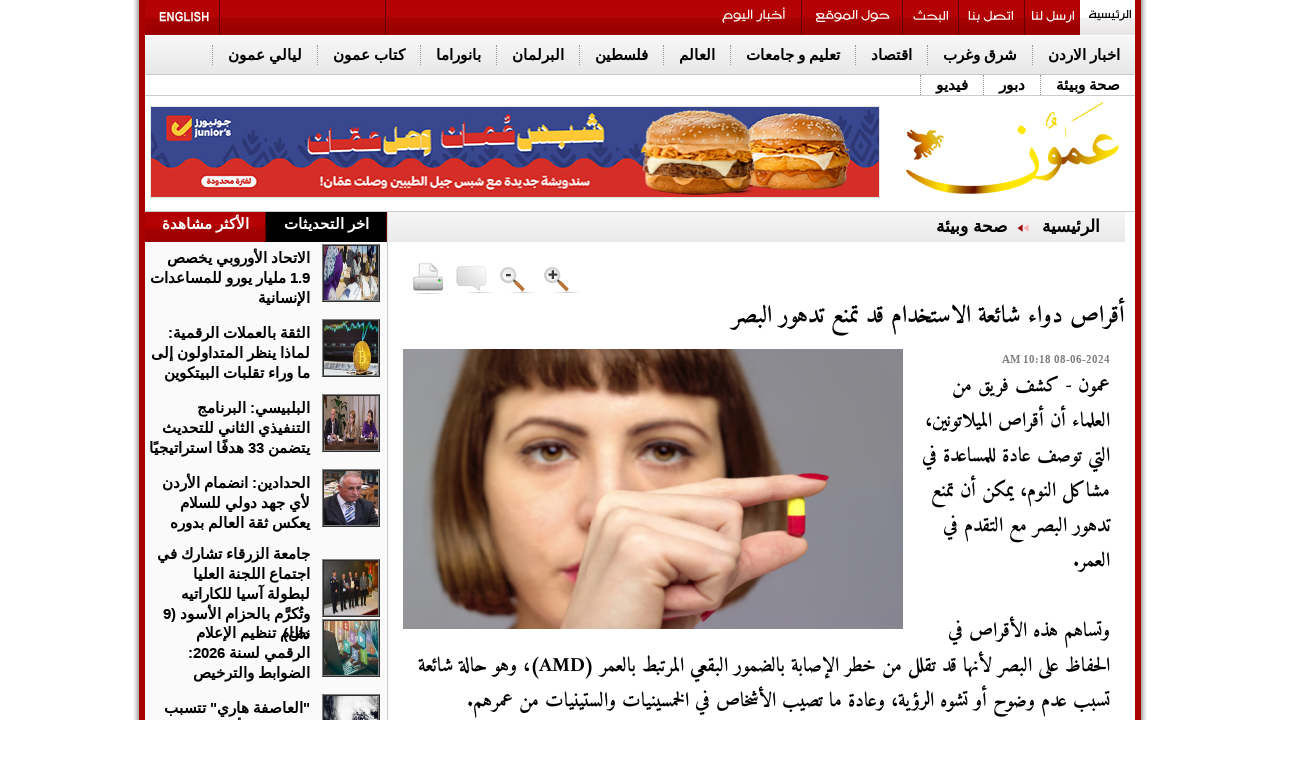

--- FILE ---
content_type: text/html; charset=UTF-8
request_url: https://www.ammonnews.net/article/855029
body_size: 17168
content:
	<!DOCTYPE html PUBLIC "-//W3C//DTD XHTML 1.0 Transitional//EN" "http://www.w3.org/TR/xhtml1/DTD/xhtml1-transitional.dtd">
<html>
<head>
<meta http-equiv="Content-Type" content="text/html; charset=UTF-8">
<title>أقراص دواء شائعة الاستخدام قد تمنع تدهور البصر | صحة وبيئة | وكالة عمون الاخبارية</title>
<link id="page_favicon" href="https://www.ammonnews.net/images/favicon.ico" rel="icon" type="image/x-icon"/>
<link rel="apple-touch-icon" sizes="57x57" href="https://www.ammonnews.net/templates/default/img/favicons/apple-icon-57x57.png">
<link rel="apple-touch-icon" sizes="60x60" href="https://www.ammonnews.net/templates/default/img/favicons/apple-icon-60x60.png">
<link rel="apple-touch-icon" sizes="72x72" href="https://www.ammonnews.net/templates/default/img/favicons/apple-icon-72x72.png">
<link rel="apple-touch-icon" sizes="76x76" href="https://www.ammonnews.net/templates/default/img/favicons/apple-icon-76x76.png">
<link rel="apple-touch-icon" sizes="114x114" href="https://www.ammonnews.net/templates/default/img/favicons/apple-icon-114x114.png">
<link rel="apple-touch-icon" sizes="120x120" href="https://www.ammonnews.net/templates/default/img/favicons/apple-icon-120x120.png">
<link rel="apple-touch-icon" sizes="144x144" href="https://www.ammonnews.net/templates/default/img/favicons/apple-icon-144x144.png">
<link rel="apple-touch-icon" sizes="152x152" href="https://www.ammonnews.net/templates/default/img/favicons/apple-icon-152x152.png">
<link rel="apple-touch-icon" sizes="180x180" href="https://www.ammonnews.net/templates/default/img/favicons/apple-icon-180x180.png">
<link rel="icon" type="image/png" sizes="192x192" href="https://www.ammonnews.net/templates/default/img/favicons/android-icon-192x192.png">
<link rel="icon" type="image/png" sizes="32x32" href="https://www.ammonnews.net/templates/default/img/favicons/favicon-32x32.png">
<link rel="icon" type="image/png" sizes="96x96" href="https://www.ammonnews.net/templates/default/img/favicons/favicon-96x96.png">
<link rel="icon" type="image/png" sizes="16x16" href="https://www.ammonnews.net/templates/default/img/favicons/favicon-16x16.png">
<link rel="manifest" href="https://www.ammonnews.net/templates/default/img/favicons/manifest.json">
<meta name="msapplication-TileImage" content="https://www.ammonnews.net/templates/default/img/favicons/ms-icon-144x144.png">
<meta name="title" content="أقراص دواء شائعة الاستخدام قد تمنع تدهور البصر"/>
<meta property='og:type' content='article'/>
<meta property='og:title' content='صحيفة عمون : أقراص دواء شائعة الاستخدام قد تمنع تدهور البصر'/>
<meta property='og:description' content='عمون - كشف فريق من العلماء أن أقراص الميلاتونين، التي توصف عادة للمساعدة في مشاكل النوم، يمكن أن تمنع تدهور البصر مع...'/>
<meta property='og:url' content='https://www.ammonnews.net/article/855029'/>
<meta property='og:image' content='https://www.ammonnews.net/image.php?token=586174345d3030b1061e0d88217fcd19&size=xxlarge'/>
<meta property='og:image:width' content='1200'/>
<meta property='og:image:height' content='1200'/>
<meta property='og:site_name' content='وكالة عمون الاخبارية'/>
<link rel="image_src" href="https://www.ammonnews.net/image.php?token=586174345d3030b1061e0d88217fcd19&size=xxlarge"/>
<meta http-equiv="refresh" content="500;url=//www.ammonnews.net/article/855029"/>
<script type="application/ld+json">
			[{
				"@context": "http://schema.org",
				"@type": "NewsArticle",
				"@id": "https://www.ammonnews.net/article/855029",
				"headline": "أقراص دواء شائعة الاستخدام قد تمنع تدهور البصر",
				"image": "https://www.ammonnews.net/image.php?token=586174345d3030b1061e0d88217fcd19&size=xxlarge",
				"datePublished": "08-06-2024 10:18 AM",
				"dateModified": "08-06-2024 10:18 AM",
				"description": "عمون - كشف فريق من العلماء أن أقراص الميلاتونين، التي توصف عادة للمساعدة في مشاكل النوم، يمكن أن تمنع تدهور البصر مع التقدم في العمر.<br><br>وتساهم هذه الأقراص في الحفاظ على البصر لأنها قد تقلل من خطر الإصابة بالضمور البقعي المرتبط بالعمر (AMD)، وهو حالة شائعة تسبب عدم وضوح أو تشوه الرؤية، وعادة...",
				"keywords": "أقراص،دواء،شائعة،الاستخدام،قد،تمنع،تدهور،البصر",
				"mainEntityOfPage": {
					"@type": "WebPage",
					"url": "https://www.ammonnews.net/article/855029",
					"headline": "أقراص دواء شائعة الاستخدام قد تمنع تدهور البصر"
				}
			},
			{
				"@context": "http://schema.org",
				"@type": "BreadcrumbList",
				"itemListElement": [{
					"@type": "ListItem",
					"position": 1,
					"name": "الرئيسية",
					"item": "https://www.ammonnews.net/"
				},
				{
					"@type": "ListItem",
					"position": 21,
					"name": "صحة وبيئة",
					"item": "https://www.ammonnews.net/category/21"
				}]
			}]
		</script>
<meta name="description" content="عمون - كشف فريق من العلماء أن أقراص الميلاتونين، التي توصف عادة للمساعدة في مشاكل النوم، يمكن أن تمنع تدهور البصر مع..."/>
<meta name="keywords" content="أقراص،دواء،شائعة،الاستخدام،قد،تمنع،تدهور،البصر"/>
<link rel="alternate" media="only screen and (max-width: 640px)" href="//www.ammonnews.net/mobile">
<link rel='stylesheet' href='https://www.ammonnews.net/templates/default/css/amiri/amiri_font.css?v=0.00001' type='text/css' media='all'/>
<link type="text/css" rel="stylesheet" href="https://www.ammonnews.net/styles/uhs.css?v=0.000003">
<link type="text/css" rel="stylesheet" href="https://www.ammonnews.net/styles/comm.css?v=0.00015">
<link rel="stylesheet" type="text/css" href="https://www.ammonnews.net/templates/default/css/adahmad.css?v=0.00023">
<link rel="stylesheet" type="text/css" href="https://www.ammonnews.net/templates/default/css/noti-bar.css?v=0.000003">
<script type="text/javascript" async="" src="https://www.ammonnews.net/templates/default/js/jquery-cookies.js??v=0.00019"></script>
<script type="text/javascript" src="https://www.ammonnews.net/templates/default/js/plusone.js" gapi_processed="true"></script>
<link rel="stylesheet" type="text/css" href="https://www.ammonnews.net/templates/default/css/widget109.css?v=0.00015" media="all">
<link rel="stylesheet" type="text/css" href="https://www.ammonnews.net/templates/default/css/ads.css?v=0.00015">
<link rel="stylesheet" type="text/css" href="https://www.ammonnews.net/templates/default/css/IE7.css?v=0.00000000023">
<meta http-equiv="X-UA-Compatible" content="IE=8">
<meta http-equiv="X-UA-Compatible" content="IE=EmulateIE7">
<link href="https://www.ammonnews.net/templates/default/css/InterPages2.css?v=0.000000008" rel="stylesheet" type="text/css">
<!--[if IE 6]> <link href="themes/InterPagesIE6.css" rel="stylesheet" type="text/css" /><![endif]-->
<link href="https://www.ammonnews.net/templates/default/css/Article.css?v=0.00017" rel="stylesheet" type="text/css">
<link rel="stylesheet" type="text/css" href="https://www.ammonnews.net/templates/default/css/CS1.css?v=0.00015">
<script type="text/javascript" async="" src="https://www.ammonnews.net/templates/default/js/ga.js??v=0.00015"></script>
<script type="text/javascript" src="https://www.ammonnews.net/templates/default/js/jquery-3.7.0.min.js?v=0.00015"></script>
<script type="text/javascript" src="https://www.ammonnews.net/templates/default/js/tabs.js?v=0.00015"></script>
<script src="https://www.ammonnews.net/templates/default/js/jquery.vticker-min.js?v=0.00015" type="text/javascript"></script>
<link href="https://www.ammonnews.net/templates/default/css/vscroll.css?v=0.00015" rel="stylesheet" type="text/css">
<style type="text/css">
			@media screen and (max-width: 1330px) {
				.share-icons {
					display: none !important;
				}
			}
			</style >
			<style type="text/css" >
			@media screen and (max-width: 1330px) {
				.sam  {
					display: none !important;
				}
			}
		</style >
		<style type="text/css">
		body {
			margin: 0;
			font-family: 'Lato', sans-serif;
		}

		.overlay {
			height: 0%;
			width: 100%;
			position: fixed;
			z-index: 9999;
			top: 0;
			left: 0;
			background-color: rgb(0,0,0);
			background-color: rgba(0,0,0, 0.9);
			overflow-y: hidden;
			transition: 0.5s;
		}

		.overlay-content {
			position: relative;
			/*top: 25%;*/
			width: 100%;
			text-align: center;
		   /* margin-top: 30px;*/
		}

		.overlay a {
			padding: 8px;
			text-decoration: none;
			font-size: 36px;
			color: #818181;
			display: block;
			transition: 0.3s;
		}

		.overlay a:hover, .overlay a:focus {
			color: #f1f1f1;
		}

		.overlay .closebtn {
			position: absolute;
			top: 20px;
			right: 45px;
			font-size: 60px;
		}

		.aad {
			top: 630px;
			}
			.cad {
			top: 630px;
			}
		@media screen and (max-height: 450px) {
		  .overlay {overflow-y: auto;}
		  .overlay a {font-size: 20px}
		  .overlay .closebtn {
			font-size: 40px;
			top: 15px;
			right: 35px;
		  }
		}
		</style>
<script type="text/javascript">var switchTo5x=true;</script>
<script type="text/javascript" src="https://ws.sharethis.com/button/buttons.js"></script>
<script type="text/javascript" language="JavaScript">function popUp2(URL,Width,Height){day=new Date();id=day.getTime();eval("page"+id+" = window.open(URL, '"+id+"', 'toolbar=0,scrollbars=0,location=0,statusbar=0,menubar=0,resizable=0,width="+Width+",height="+Height+",left = 440,top = 150');");}</script>
<script>function checkIfMobile(){var isMobile=false;if(/(android|bb\d+|meego).+mobile|avantgo|bada\/|blackberry|blazer|compal|elaine|fennec|hiptop|iemobile|ip(hone|od)|ipad|iris|kindle|Android|Silk|lge |maemo|midp|mmp|netfront|opera m(ob|in)i|palm( os)?|phone|p(ixi|re)\/|plucker|pocket|psp|series(4|6)0|symbian|treo|up\.(browser|link)|vodafone|wap|windows (ce|phone)|xda|xiino/i.test(navigator.userAgent)||/1207|6310|6590|3gso|4thp|50[1-6]i|770s|802s|a wa|abac|ac(er|oo|s\-)|ai(ko|rn)|al(av|ca|co)|amoi|an(ex|ny|yw)|aptu|ar(ch|go)|as(te|us)|attw|au(di|\-m|r |s )|avan|be(ck|ll|nq)|bi(lb|rd)|bl(ac|az)|br(e|v)w|bumb|bw\-(n|u)|c55\/|capi|ccwa|cdm\-|cell|chtm|cldc|cmd\-|co(mp|nd)|craw|da(it|ll|ng)|dbte|dc\-s|devi|dica|dmob|do(c|p)o|ds(12|\-d)|el(49|ai)|em(l2|ul)|er(ic|k0)|esl8|ez([4-7]0|os|wa|ze)|fetc|fly(\-|_)|g1 u|g560|gene|gf\-5|g\-mo|go(\.w|od)|gr(ad|un)|haie|hcit|hd\-(m|p|t)|hei\-|hi(pt|ta)|hp( i|ip)|hs\-c|ht(c(\-| |_|a|g|p|s|t)|tp)|hu(aw|tc)|i\-(20|go|ma)|i230|iac( |\-|\/)|ibro|idea|ig01|ikom|im1k|inno|ipaq|iris|ja(t|v)a|jbro|jemu|jigs|kddi|keji|kgt( |\/)|klon|kpt |kwc\-|kyo(c|k)|le(no|xi)|lg( g|\/(k|l|u)|50|54|\-[a-w])|libw|lynx|m1\-w|m3ga|m50\/|ma(te|ui|xo)|mc(01|21|ca)|m\-cr|me(rc|ri)|mi(o8|oa|ts)|mmef|mo(01|02|bi|de|do|t(\-| |o|v)|zz)|mt(50|p1|v )|mwbp|mywa|n10[0-2]|n20[2-3]|n30(0|2)|n50(0|2|5)|n7(0(0|1)|10)|ne((c|m)\-|on|tf|wf|wg|wt)|nok(6|i)|nzph|o2im|op(ti|wv)|oran|owg1|p800|pan(a|d|t)|pdxg|pg(13|\-([1-8]|c))|phil|pire|pl(ay|uc)|pn\-2|po(ck|rt|se)|prox|psio|pt\-g|qa\-a|qc(07|12|21|32|60|\-[2-7]|i\-)|qtek|r380|r600|raks|rim9|ro(ve|zo)|s55\/|sa(ge|ma|mm|ms|ny|va)|sc(01|h\-|oo|p\-)|sdk\/|se(c(\-|0|1)|47|mc|nd|ri)|sgh\-|shar|sie(\-|m)|sk\-0|sl(45|id)|sm(al|ar|b3|it|t5)|so(ft|ny)|sp(01|h\-|v\-|v )|sy(01|mb)|t2(18|50)|t6(00|10|18)|ta(gt|lk)|tcl\-|tdg\-|tel(i|m)|tim\-|t\-mo|to(pl|sh)|ts(70|m\-|m3|m5)|tx\-9|up(\.b|g1|si)|utst|v400|v750|veri|vi(rg|te)|vk(40|5[0-3]|\-v)|vm40|voda|vulc|vx(52|53|60|61|70|80|81|83|85|98)|w3c(\-| )|webc|whit|wi(g |nc|nw)|wmlb|wonu|x700|yas\-|your|zeto|zte\-/i.test(navigator.userAgent.substr(0,4)))isMobile=true;return isMobile;}</script>
<script type="text/javascript" src="https://www.ammonnews.net/templates/default/socialtabs/js/m.jquery.social.media.tabs.1.6.js?v=0.00015"></script>
<link rel='stylesheet' type='text/css' href='https://www.ammonnews.net/templates/default/socialtabs/css/dcsmt.css?v=0.00015' media='all'/>
<meta name="alexaVerifyID" content="4IOVcwNFjuHRFrODkmyfGSYmBpk">
<meta name="google-site-verification" content="bCtGPYIIZk2E81I35b65q2bC-ZXWMvK-u1Ydb-urlh0">
<script>$(function(){var
$win=$(window),$filter=$('#Below-Menu'),$filterSpacer=$('<div />',{"class":"filter-drop-spacer","height":$filter.outerHeight()});});</script>
<style>.Below-Menu{z-index:100000}.fix{position:fixed;z-index:10000}#st_gdpr_iframe{left:0!important}.adsUplast{margin-bottom:3px}.margin_bottom_15{margin-bottom:15px}</style>
<script type="text/javascript" src="//s7.addthis.com/js/300/addthis_widget.js#pubid=ra-5752fb3c01207d9e"></script>
<style>.gen_mobile_header{text-align:center;color:#292927;background-color:#fefbcd;border-bottom:1px solid #858484;border-top:1px solid #858484;padding:4px;margin-bottom:0;width:100%;top:0;height:90px}</style>
<meta property="fb:pages" content="126602384107603"/>
<script async src="https://www.googletagmanager.com/gtag/js?id=G-Z8RVSGJMD9"></script>
<script>window.dataLayer=window.dataLayer||[];function gtag(){dataLayer.push(arguments);}gtag('js',new Date());gtag('config','G-Z8RVSGJMD9');</script>
<script async src="https://www.googletagmanager.com/gtag/js?id=G-Z8RVSGJMD9"></script>
<script>window.dataLayer=window.dataLayer||[];function gtag(){dataLayer.push(arguments);}gtag('js',new Date());gtag('config','G-Z8RVSGJMD9');</script>
<script type="text/javascript">var _gaq=_gaq||[];_gaq.push(['_setAccount','1268285-19']);_gaq.push(['_setDomainName','.ammonnews.net']);_gaq.push(['_trackPageview']);(function(){var ga=document.createElement('script');ga.type='text/javascript';ga.async=true;ga.src=('https:'==document.location.protocol?'https://ssl':'http://www')+'.google-analytics.com/ga.js';var s=document.getElementsByTagName('script')[0];s.parentNode.insertBefore(ga,s);})();</script>
<script async src="https://pagead2.googlesyndication.com/pagead/js/adsbygoogle.js?client=ca-pub-2402347958611920" crossorigin="anonymous"></script>
<script async src="https://www.googletagmanager.com/gtag/js?id=UA-1268285-2"></script>
<script>window.dataLayer=window.dataLayer||[];function gtag(){dataLayer.push(arguments);}gtag('js',new Date());gtag('config','UA-1268285-2');</script>
<script src="" https: cdn.admixer.net scripts3 loader2.js"" async data-inv="" inv-nets.admixer.net "" data-r="" single"" data-sender="" admixer"" data-bundle="" desktop""></script>
<script type='text/javascript'>(window.globalAmlAds=window.globalAmlAds||[]).push(function(){globalAml.defineSlot({z:'e46a67dc-0c97-4746-a063-632c8dfe1084',ph:'admixer_e46a67dc0c974746a063632c8dfe1084_zone_133554_sect_61216_site_54089',i:'inv-nets',s:'50c95af2-086b-41a5-80d4-37d598935853',sender:'admixer'});globalAml.defineSlot({z:'ac02b6a2-5773-4e28-87ee-a6ac6b7d8b90',ph:'admixer_ac02b6a257734e2887eea6ac6b7d8b90_zone_133555_sect_61216_site_54089',i:'inv-nets',s:'50c95af2-086b-41a5-80d4-37d598935853',sender:'admixer'});globalAml.defineSlot({z:'88ae4cff-110e-4bdf-934e-1300b20af2e1',ph:'admixer_88ae4cff110e4bdf934e1300b20af2e1_zone_133556_sect_61216_site_54089',i:'inv-nets',s:'50c95af2-086b-41a5-80d4-37d598935853',sender:'admixer'});globalAml.defineSlot({z:'a92e47e8-b0ed-43bd-811d-e78b9c87c9e1',ph:'admixer_a92e47e8b0ed43bd811de78b9c87c9e1_zone_133558_sect_61216_site_54089',i:'inv-nets',s:'50c95af2-086b-41a5-80d4-37d598935853',sender:'admixer'});globalAml.defineSlot({z:'a410441c-0752-4190-a148-2d48d920d9ec',ph:'admixer_a410441c07524190a1482d48d920d9ec_zone_133559_sect_61216_site_54089',i:'inv-nets',s:'50c95af2-086b-41a5-80d4-37d598935853',sender:'admixer'});globalAml.singleRequest(""admixer"");});</script>
<div id="fb-root"></div>
<script>(function(d,s,id){var js,fjs=d.getElementsByTagName(s)[0];if(d.getElementById(id))return;js=d.createElement(s);js.id=id;js.src="//connect.facebook.net/en_GB/sdk.js#xfbml=1&version=v2.3";fjs.parentNode.insertBefore(js,fjs);}(document,'script','facebook-jssdk'));</script>
<script type="text/javascript" src="https://www.ammonnews.net/templates/default/js/jquery.cookie.js"></script>
<script type="text/javascript" src="https://www.ammonnews.net/templates/default/slimbox/js/slimbox2.js"></script>
<link rel="stylesheet" href="https://www.ammonnews.net/templates/default/slimbox/css/slimbox2.css" type="text/css" media="screen"/>
</head>
<body style="direction: rtl;overflow-x: hidden !important;">
<script language="Javascript" type="text/javascript" src="https://www.ammonnews.net/includes/js/ajaxer.js?v=0.00015"></script>
<script language="Javascript" type="text/javascript" src="https://www.ammonnews.net/includes/js/javascript.js?v=0.00015"></script>
<script language="Javascript" type="text/javascript" src="https://www.ammonnews.net/includes/js/functions.js?v=0.00015"></script>
<div id="ads_84 ad_247" class="bestaAds_desktop"><div class=""><div id='admixer_aa2f5bc611e34e07a2ae526aeac3eaa1_zone_133557_sect_61216_site_54089' data-sender='admixer'></div>
<script type='text/javascript'>(window.globalAmlAds=window.globalAmlAds||[]).push(function(){globalAml.display('admixer_aa2f5bc611e34e07a2ae526aeac3eaa1_zone_133557_sect_61216_site_54089');});</script></div></div>
<div class="cleaner" id="xt" style="clear:both;text-align:center;">
</div>
<div class="share-icons">
<a title="facebook" target="_blank" href="//www.facebook.com/ammoonnews">
<img alt="facebook" src="https://www.ammonnews.net/templates/default/img/themes/facebook.jpg">
</a>
<br>
<a title="twitter" target="_blank" href="//twitter.com/AmmonNews1">
<img alt="twitter" src="https://www.ammonnews.net/templates/default/img/themes/twitter.jpg">
</a>
<br>
<a title="Youtube" target="_blank" href="//www.youtube.com/user/ammonnewsnet?feature=mhsn">
<img alt="Youtube" src="https://www.ammonnews.net/templates/default/img/themes/youtube.jpg">
</a>
<br>
<a title="Ammon on Apple Store" target="_blank" href="https://itunes.apple.com/us/app/%D9%88%D9%83%D8%A7%D9%84%D8%A9-%D8%B9%D9%85%D9%88%D9%86-%D8%A7%D9%84%D8%A5%D8%AE%D8%A8%D8%A7%D8%B1%D9%8A%D8%A9-ammon-news/id1185285530?mt=8">
<img alt="Ammon on Apple Store" src="https://www.ammonnews.net/templates/default/img/themes/appstor.png">
</a>
<br>
<a title="Ammon on Play Store" target="_blank" href="//play.google.com/store/apps/details?id=com.theonlinehut.ammonnews&amp;hl=en">
<img alt="Ammon on Play Store" src="https://www.ammonnews.net/templates/default/img/themes/playstor.png">
</a>
<br>
<a title="مواعيد الطيران" target="_blank" href="https://www.ammonnews.net/pages/flight">
<img alt="مواعيد الطيران" src="https://www.ammonnews.net/templates/default/img/themes/flight.png">
</a>
<br>
<a title="مواعيد الصلاة" target="_blank" href="https://www.ammonnews.net/pages/salah">
<img alt="مواعيد الصلاة" src="https://www.ammonnews.net/templates/default/img/themes/pray.png">
</a>
<br>
<a title="rss" target="_blank" href="rss.php">
<img alt="rss" src="https://www.ammonnews.net/templates/default/img/themes/rss.jpg">
</a>
</div>
<div class="outer-container" style="/*margin-top: 53px;*/">
<div class="inner-container" style="position: relative;">
<div class="sideAdsAbsR" style="width: 120px;height: 600px;float: right;display: inline-block;position: absolute;top: 0px;right: -128px;text-align: left;">
</div>
<div class="sideAdsAbsL" style="width: 120px;height: 600px;float: left;display: inline-block;position: absolute;top: 0px;left: -129px;text-align: right;">
</div>
<div class="sideAdsAbs2R" style="width: 160px;height: 600px;float: right;display: inline-block;position: absolute;top: 600px;right: -172px;text-align: left;">
<div id="ads_73 ad_141" class="bestaAds_desktop"><div class="margin_bottom_15"><script src="https://cdn.admixer.net/scripts3/loader2.js" async data-sender="admixer" data-inv="//inv-nets.admixer.net/" data-r="always" data-bundle="desktop"></script>
<div id="admixer_async_1428807950" data-zone="25a1bd68-c7d6-462b-896e-9b06d191cf73" data-sender="admixer"></div>
<script>(window.globalAmlAds=window.globalAmlAds||[]).push('admixer_async_1428807950')</script></div></div>
</div>
<div class="sideAdsAbs2L" style="width: 160px;height: 600px;float: left;display: inline-block;position: absolute;top: 600px;left: -172px;text-align: right;">
<div id="ads_74 ad_134" class="bestaAds_desktop"><div class="margin_bottom_15"><script src="https://cdn.admixer.net/scripts3/loader2.js" async data-sender="admixer" data-inv="//inv-nets.admixer.net/" data-r="always" data-bundle="desktop"></script>
<div id="admixer_async_646344364" data-zone="cdf9ebd5-1910-46a4-a947-befb5ea877bd" data-sender="admixer"></div>
<script>(window.globalAmlAds=window.globalAmlAds||[]).push('admixer_async_646344364')</script></div></div>
</div>
<div>
<div class="text-align-center">
<div id="ads_1 ad_274" class="bestaAds_desktop"><div class=""><div id='admixer_ac02b6a257734e2887eea6ac6b7d8b90_zone_133555_sect_61216_site_54089' data-sender='admixer'></div>
<script type='text/javascript'>(window.globalAmlAds=window.globalAmlAds||[]).push(function(){globalAml.display('admixer_ac02b6a257734e2887eea6ac6b7d8b90_zone_133555_sect_61216_site_54089');});</script></div></div>
</div>
</div>
<div id="Below-Menu">
<div class="Top-Menu Icons ClearBorder">
<h2> <a title="الرئيسية" href="https://www.ammonnews.net/home" id="bt_62"></a> </h2>
<h2> <a title="ارسل لنا" href="https://www.ammonnews.net/send-us" id="bt_2"></a> </h2>
<h2 class="Border-Right-Red"> <a title="اتصل بنا" href="https://www.ammonnews.net/contact-us" id="bt_3"> </a> </h2>
<h2 class="Border-Right-Red"> <a title="بحث" href="https://www.ammonnews.net/search" id="bt_4"></a> </h2>
<h2 class="Border-Right-Red"> <a title="حول الموقع" href="https://www.ammonnews.net/pages/about_us" id="bt_64"> </a> </h2>
<h2 class="Border-Right-Red"> <a title="أخبار اليوم" href="https://www.ammonnews.net/today_news" id="today_news"> </a> </h2>
<div class="Float-Right Border-Right-Red" style="width: 165px;height: 35px;margin-right: 315px;"><iframe src="https://widgets.media.devops.arabiaweather.com/widget/ammon" style="border:none;overflow: hidden !important;width: 190px;float: left;/*height: 60px;*/height: 40px;"></iframe></div>
<h2 class="Float-Left Border-Right-Red"> <a title="Ammon English" href="http://en.ammonnews.net/" id="bt_1"></a> </h2>
</div>
<div class="Below-Menu" id="Below-Menu">
<h2> <a href="https://www.ammonnews.net/category/50" title="اخبار الاردن">اخبار الاردن</a> </h2>
<h2> <a href="https://www.ammonnews.net/category/20" title="شرق وغرب">شرق وغرب</a> </h2>
<h2> <a href="https://www.ammonnews.net/category/3" title="اقتصاد">اقتصاد</a> </h2>
<h2> <a href="https://www.ammonnews.net/category/16" title="تعليم و جامعات">تعليم و جامعات</a> </h2>
<h2> <a href="https://www.ammonnews.net/category/12" title="العالم">العالم</a> </h2>
<h2> <a href="https://www.ammonnews.net/category/28" title=" فلسطين">فلسطين</a> </h2>
<h2> <a href="https://www.ammonnews.net/category/10" title="البرلمان">البرلمان</a> </h2>
<h2> <a href="https://www.ammonnews.net/category/42" title="بانوراما">بانوراما</a> </h2>
<h2> <a href="https://www.ammonnews.net/category/23" title="كتاب عمون">كتاب عمون</a> </h2>
<h2> <a href="https://www.ammonnews.net/category/64" title="ليالي عمون">ليالي عمون</a> </h2>
<h2> <a href="https://www.ammonnews.net/category/21" title="صحة وبيئة">صحة وبيئة</a> </h2>
<h2> <a href="https://www.ammonnews.net/category/37" title="دبور">دبور</a> </h2>
<h2> <a href="https://www.ammonnews.net/videos/1" title="فيديو">فيديو</a> </h2>
</div>
</div>
<div class="Gray-Line ClearBoth"> </div>
<div id="Header">
<div style="float:right;width:240px;margin-right:5px">
<ul class="Icons" style="list-style: none;">
<li><a id="bt_0" title="الرئيسية" href="https://www.ammonnews.net/home"></a></li>
</ul>
</div>
<div style="border: 1px solid #E6E6E6; margin-top:10px; margin-left:5px; width:728px; float:left; ">
<div id="ads_2 ad_85" class="bestaAds_desktop"><div class=""><a href="https://www.ammonnews.net/ad.php?id=85" target="_blank" rel="nofollow">	<img src="https://www.ammonnews.net/image.php?token=6f005862c4770ed717bb1e10ea751e0c&size=" style="width:728px;height:90px;"></a></div></div>
</div>
</div>
<div class="Gray-Line"> </div>
</div>
</div>
<script type="text/javascript" src="https://www.ammonnews.net/templates/default/js/jquery.disable.text.select.js"></script>
<link rel="stylesheet" href="https://www.ammonnews.net/templates/default/js/selection-share/selection-sharer.css"/>
<link rel="stylesheet" href="https://www.ammonnews.net/templates/default/js/soundPlayer/progres-bar.css?v=0.001"/>
<div class="outer-container">
<div class="inner-container">
<div class="ClearBoth Width-100%">
<center>
</center>
<div class="ClearBoth"> </div>
</div>
</div>
</div>
<div class="outer-container">
<div class="inner-container">
<div class="Left-Div" style="background-color: #fafafa;">
<div style="width:242px;">
<div class="section">
<ul class="tabs">
<li class="current Border-Right-Red" style="width:120px;padding:0;height:30px"><center>اخر التحديثات</center></li>
<li class="Border-Right-Red" style="width:120px;padding:0;height:30px"><center>الأكثر مشاهدة</center></li>
</ul>
<div class="box visible ">
<div>
<ul style="height:75px;" class="Float-Right First-News  ClearBorder AlignRight Margin-Left-10 ">
<table style="width:240px;">
<tbody>
<tr>
<td style="width:54px;height:54px">
<div id="_enterpanorama_Repeater1_ctl04_Panel1">
<li class="First-News-Img Margin-Right-5 Margin-left-5"><a href="https://www.ammonnews.net/article/974877" title="الاتحاد الأوروبي يخصص 1.9 مليار يورو للمساعدات الإنسانية"><img src="https://www.ammonnews.net/image.php?token=2da25ae98a7976bbfbe46f88de3fe7d1&size=small" id="_enterpanorama_Repeater1_ctl04_Img1" width="54" height="54" alt="الاتحاد الأوروبي يخصص 1.9 مليار يورو للمساعدات الإنسانية" title="الاتحاد الأوروبي يخصص 1.9 مليار يورو للمساعدات الإنسانية"></a></li>
</div>
</td>
<td>
<li class="First-News-Title-b Bold"><h3><a href="https://www.ammonnews.net/article/974877" title="الاتحاد الأوروبي يخصص 1.9 مليار يورو للمساعدات الإنسانية">الاتحاد الأوروبي يخصص 1.9 مليار يورو للمساعدات الإنسانية</a></h3></li>
</td>
</tr>
</tbody>
</table>
</ul> <ul style="height:75px;" class="Float-Right First-News  ClearBorder AlignRight Margin-Left-10 ">
<table style="width:240px;">
<tbody>
<tr>
<td style="width:54px;height:54px">
<div id="_enterpanorama_Repeater1_ctl04_Panel1">
<li class="First-News-Img Margin-Right-5 Margin-left-5"><a href="https://www.ammonnews.net/article/974876" title="الثقة بالعملات الرقمية: لماذا ينظر المتداولون إلى ما وراء تقلبات البيتكوين"><img src="https://www.ammonnews.net/image.php?token=d447a752092bc7a0f362a2c3fd178571&size=small" id="_enterpanorama_Repeater1_ctl04_Img1" width="54" height="54" alt="الثقة بالعملات الرقمية: لماذا ينظر المتداولون إلى ما وراء تقلبات البيتكوين" title="الثقة بالعملات الرقمية: لماذا ينظر المتداولون إلى ما وراء تقلبات البيتكوين"></a></li>
</div>
</td>
<td>
<li class="First-News-Title-b Bold"><h3><a href="https://www.ammonnews.net/article/974876" title="الثقة بالعملات الرقمية: لماذا ينظر المتداولون إلى ما وراء تقلبات البيتكوين">الثقة بالعملات الرقمية: لماذا ينظر المتداولون إلى ما وراء تقلبات البيتكوين</a></h3></li>
</td>
</tr>
</tbody>
</table>
</ul> <ul style="height:75px;" class="Float-Right First-News  ClearBorder AlignRight Margin-Left-10 ">
<table style="width:240px;">
<tbody>
<tr>
<td style="width:54px;height:54px">
<div id="_enterpanorama_Repeater1_ctl04_Panel1">
<li class="First-News-Img Margin-Right-5 Margin-left-5"><a href="https://www.ammonnews.net/article/974875" title="البلبيسي: البرنامج التنفيذي الثاني للتحديث يتضمن 33 هدفًا استراتيجيًا"><img src="https://www.ammonnews.net/image.php?token=3824ed1208620906c8237efb8d7802b6&size=small" id="_enterpanorama_Repeater1_ctl04_Img1" width="54" height="54" alt="البلبيسي: البرنامج التنفيذي الثاني للتحديث يتضمن 33 هدفًا استراتيجيًا" title="البلبيسي: البرنامج التنفيذي الثاني للتحديث يتضمن 33 هدفًا استراتيجيًا"></a></li>
</div>
</td>
<td>
<li class="First-News-Title-b Bold"><h3><a href="https://www.ammonnews.net/article/974875" title="البلبيسي: البرنامج التنفيذي الثاني للتحديث يتضمن 33 هدفًا استراتيجيًا">البلبيسي: البرنامج التنفيذي الثاني للتحديث يتضمن 33 هدفًا استراتيجيًا</a></h3></li>
</td>
</tr>
</tbody>
</table>
</ul> <ul style="height:75px;" class="Float-Right First-News  ClearBorder AlignRight Margin-Left-10 ">
<table style="width:240px;">
<tbody>
<tr>
<td style="width:54px;height:54px">
<div id="_enterpanorama_Repeater1_ctl04_Panel1">
<li class="First-News-Img Margin-Right-5 Margin-left-5"><a href="https://www.ammonnews.net/article/974873" title="الحدادين: انضمام الأردن لأي جهد دولي للسلام يعكس ثقة العالم بدوره"><img src="https://www.ammonnews.net/image.php?token=6feded66545f0a7d5b1b213780d306ac&size=small" id="_enterpanorama_Repeater1_ctl04_Img1" width="54" height="54" alt="الحدادين: انضمام الأردن لأي جهد دولي للسلام يعكس ثقة العالم بدوره" title="الحدادين: انضمام الأردن لأي جهد دولي للسلام يعكس ثقة العالم بدوره"></a></li>
</div>
</td>
<td>
<li class="First-News-Title-b Bold"><h3><a href="https://www.ammonnews.net/article/974873" title="الحدادين: انضمام الأردن لأي جهد دولي للسلام يعكس ثقة العالم بدوره">الحدادين: انضمام الأردن لأي جهد دولي للسلام يعكس ثقة العالم بدوره</a></h3></li>
</td>
</tr>
</tbody>
</table>
</ul> <ul style="height:75px;" class="Float-Right First-News  ClearBorder AlignRight Margin-Left-10 ">
<table style="width:240px;">
<tbody>
<tr>
<td style="width:54px;height:54px">
<div id="_enterpanorama_Repeater1_ctl04_Panel1">
<li class="First-News-Img Margin-Right-5 Margin-left-5"><a href="https://www.ammonnews.net/article/974874" title="جامعة الزرقاء تشارك في اجتماع اللجنة العليا لبطولة آسيا للكاراتيه وتُكرَّم بالحزام الأسود (9 دان)"><img src="https://www.ammonnews.net/image.php?token=e3e8801bedf2ee4c4b62e9948ba467fd&size=small" id="_enterpanorama_Repeater1_ctl04_Img1" width="54" height="54" alt="جامعة الزرقاء تشارك في اجتماع اللجنة العليا لبطولة آسيا للكاراتيه وتُكرَّم بالحزام الأسود (9 دان)" title="جامعة الزرقاء تشارك في اجتماع اللجنة العليا لبطولة آسيا للكاراتيه وتُكرَّم بالحزام الأسود (9 دان)"></a></li>
</div>
</td>
<td>
<li class="First-News-Title-b Bold"><h3><a href="https://www.ammonnews.net/article/974874" title="جامعة الزرقاء تشارك في اجتماع اللجنة العليا لبطولة آسيا للكاراتيه وتُكرَّم بالحزام الأسود (9 دان)">جامعة الزرقاء تشارك في اجتماع اللجنة العليا لبطولة آسيا للكاراتيه وتُكرَّم بالحزام الأسود (9 دان)</a></h3></li>
</td>
</tr>
</tbody>
</table>
</ul> <ul style="height:75px;" class="Float-Right First-News  ClearBorder AlignRight Margin-Left-10 ">
<table style="width:240px;">
<tbody>
<tr>
<td style="width:54px;height:54px">
<div id="_enterpanorama_Repeater1_ctl04_Panel1">
<li class="First-News-Img Margin-Right-5 Margin-left-5"><a href="https://www.ammonnews.net/article/974872" title="نظام تنظيم الإعلام الرقمي لسنة 2026: الضوابط والترخيص"><img src="https://www.ammonnews.net/image.php?token=66865daae4a7540665b8c3b16f604cd9&size=small" id="_enterpanorama_Repeater1_ctl04_Img1" width="54" height="54" alt="نظام تنظيم الإعلام الرقمي لسنة 2026: الضوابط والترخيص" title="نظام تنظيم الإعلام الرقمي لسنة 2026: الضوابط والترخيص"></a></li>
</div>
</td>
<td>
<li class="First-News-Title-b Bold"><h3><a href="https://www.ammonnews.net/article/974872" title="نظام تنظيم الإعلام الرقمي لسنة 2026: الضوابط والترخيص">نظام تنظيم الإعلام الرقمي لسنة 2026: الضوابط والترخيص</a></h3></li>
</td>
</tr>
</tbody>
</table>
</ul> <ul style="height:75px;" class="Float-Right First-News  ClearBorder AlignRight Margin-Left-10 ">
<table style="width:240px;">
<tbody>
<tr>
<td style="width:54px;height:54px">
<div id="_enterpanorama_Repeater1_ctl04_Panel1">
<li class="First-News-Img Margin-Right-5 Margin-left-5"><a href="https://www.ammonnews.net/article/974871" title="العاصفة هاري تتسبب بفيضانات وأضرار كبيرة في منطقة المتوسط"><img src="https://www.ammonnews.net/image.php?token=7e6ca30be7d108cb6f71c0989b913736&size=small" id="_enterpanorama_Repeater1_ctl04_Img1" width="54" height="54" alt="العاصفة هاري تتسبب بفيضانات وأضرار كبيرة في منطقة المتوسط" title="العاصفة هاري تتسبب بفيضانات وأضرار كبيرة في منطقة المتوسط"></a></li>
</div>
</td>
<td>
<li class="First-News-Title-b Bold"><h3><a href="https://www.ammonnews.net/article/974871" title="العاصفة هاري تتسبب بفيضانات وأضرار كبيرة في منطقة المتوسط">&quot;العاصفة هاري&quot; تتسبب بفيضانات وأضرار كبيرة في منطقة المتوسط</a></h3></li>
</td>
</tr>
</tbody>
</table>
</ul> <ul style="height:75px;" class="Float-Right First-News  ClearBorder AlignRight Margin-Left-10 ">
<table style="width:240px;">
<tbody>
<tr>
<td style="width:54px;height:54px">
<div id="_enterpanorama_Repeater1_ctl04_Panel1">
<li class="First-News-Img Margin-Right-5 Margin-left-5"><a href="https://www.ammonnews.net/article/974870" title="إصابات بغارات إسرائيلية على بلدات بجنوب لبنان"><img src="https://www.ammonnews.net/image.php?token=a196c5555788fa5199d1e123098ae95b&size=small" id="_enterpanorama_Repeater1_ctl04_Img1" width="54" height="54" alt="إصابات بغارات إسرائيلية على بلدات بجنوب لبنان" title="إصابات بغارات إسرائيلية على بلدات بجنوب لبنان"></a></li>
</div>
</td>
<td>
<li class="First-News-Title-b Bold"><h3><a href="https://www.ammonnews.net/article/974870" title="إصابات بغارات إسرائيلية على بلدات بجنوب لبنان">إصابات بغارات إسرائيلية على بلدات بجنوب لبنان</a></h3></li>
</td>
</tr>
</tbody>
</table>
</ul> <ul style="height:75px;" class="Float-Right First-News  ClearBorder AlignRight Margin-Left-10 ">
<table style="width:240px;">
<tbody>
<tr>
<td style="width:54px;height:54px">
<div id="_enterpanorama_Repeater1_ctl04_Panel1">
<li class="First-News-Img Margin-Right-5 Margin-left-5"><a href="https://www.ammonnews.net/article/974868" title="شراكة استراتيجية بين زين كاش وجيني لتعزيز الخدمات المالية الرقمية للسائقين"><img src="https://www.ammonnews.net/image.php?token=ba81c134caccd0d520a7a6cfbc44961a&size=small" id="_enterpanorama_Repeater1_ctl04_Img1" width="54" height="54" alt="شراكة استراتيجية بين زين كاش وجيني لتعزيز الخدمات المالية الرقمية للسائقين" title="شراكة استراتيجية بين زين كاش وجيني لتعزيز الخدمات المالية الرقمية للسائقين"></a></li>
</div>
</td>
<td>
<li class="First-News-Title-b Bold"><h3><a href="https://www.ammonnews.net/article/974868" title="شراكة استراتيجية بين زين كاش وجيني لتعزيز الخدمات المالية الرقمية للسائقين">شراكة استراتيجية بين زين كاش وجيني لتعزيز الخدمات المالية الرقمية للسائقين</a></h3></li>
</td>
</tr>
</tbody>
</table>
</ul> <ul style="height:75px;" class="Float-Right First-News  ClearBorder AlignRight Margin-Left-10 ">
<table style="width:240px;">
<tbody>
<tr>
<td style="width:54px;height:54px">
<div id="_enterpanorama_Repeater1_ctl04_Panel1">
<li class="First-News-Img Margin-Right-5 Margin-left-5"><a href="https://www.ammonnews.net/article/974869" title="ترامب في دافوس: أوروبا تسير في الاتجاه الخاطئ"><img src="https://www.ammonnews.net/image.php?token=ebbd4d46192656815153e7d6331d41ae&size=small" id="_enterpanorama_Repeater1_ctl04_Img1" width="54" height="54" alt="ترامب في دافوس: أوروبا تسير في الاتجاه الخاطئ" title="ترامب في دافوس: أوروبا تسير في الاتجاه الخاطئ"></a></li>
</div>
</td>
<td>
<li class="First-News-Title-b Bold"><h3><a href="https://www.ammonnews.net/article/974869" title="ترامب في دافوس: أوروبا تسير في الاتجاه الخاطئ">ترامب في دافوس: أوروبا تسير في الاتجاه الخاطئ</a></h3></li>
</td>
</tr>
</tbody>
</table>
</ul>
</div>
<div class="Section-Footer">
<a target="_top" class="Section-Footer-Rss"></a>
<a target="_top" class="Section-Footer-More" href="https://www.ammonnews.net/today_news" title="اخر التحديثات"></a>
</div>
</div>
<div class="box">
<div>
<ul style="height:75px;" class="Float-Right First-News  ClearBorder AlignRight Margin-Left-10 ">
<table style="width:240px;">
<tbody>
<tr>
<td style="width:54px;height:54px">
<div id="_enterpanorama_Repeater1_ctl04_Panel1">
<li class="First-News-Img Margin-Right-5 Margin-left-5"><a href="https://www.ammonnews.net/article/973441" title="الحوالات والدخل السياحي"><img src="http://www.ammonnews.net/img/writers/mid2011923029RN371.jpeg,qsmall.pagespeed.ce.bPYLwrZCP1.jpg" id="_enterpanorama_Repeater1_ctl04_Img1" width="54" height="54" alt="الحوالات والدخل السياحي" title="الحوالات والدخل السياحي"></a></li>
</div>
</td>
<td>
<li class="First-News-Title-b Bold"><h3><a href="https://www.ammonnews.net/article/973441" title="الحوالات والدخل السياحي">الحوالات والدخل السياحي</a></h3></li>
</td>
</tr>
</tbody>
</table>
</ul> <ul style="height:75px;" class="Float-Right First-News  ClearBorder AlignRight Margin-Left-10 ">
<table style="width:240px;">
<tbody>
<tr>
<td style="width:54px;height:54px">
<div id="_enterpanorama_Repeater1_ctl04_Panel1">
<li class="First-News-Img Margin-Right-5 Margin-left-5"><a href="https://www.ammonnews.net/article/973413" title="حالات تسمم بسبب تناول الفطر البري السام في لواء الكورة"><img src="https://www.ammonnews.net/image.php?token=96957587fd2c48a5c552854cad5d35f9&size=small" id="_enterpanorama_Repeater1_ctl04_Img1" width="54" height="54" alt="حالات تسمم بسبب تناول الفطر البري السام في لواء الكورة" title="حالات تسمم بسبب تناول الفطر البري السام في لواء الكورة"></a></li>
</div>
</td>
<td>
<li class="First-News-Title-b Bold"><h3><a href="https://www.ammonnews.net/article/973413" title="حالات تسمم بسبب تناول الفطر البري السام في لواء الكورة">حالات تسمم بسبب تناول الفطر البري السام في لواء الكورة</a></h3></li>
</td>
</tr>
</tbody>
</table>
</ul> <ul style="height:75px;" class="Float-Right First-News  ClearBorder AlignRight Margin-Left-10 ">
<table style="width:240px;">
<tbody>
<tr>
<td style="width:54px;height:54px">
<div id="_enterpanorama_Repeater1_ctl04_Panel1">
<li class="First-News-Img Margin-Right-5 Margin-left-5"><a href="https://www.ammonnews.net/article/973414" title="أبو السمن يوجه بتعزيز حمايات مخارج جسري زرقاء ماعين وشقيق"><img src="https://www.ammonnews.net/image.php?token=1965d2320704ab72a1cb75aea58b85f2&size=small" id="_enterpanorama_Repeater1_ctl04_Img1" width="54" height="54" alt="أبو السمن يوجه بتعزيز حمايات مخارج جسري زرقاء ماعين وشقيق" title="أبو السمن يوجه بتعزيز حمايات مخارج جسري زرقاء ماعين وشقيق"></a></li>
</div>
</td>
<td>
<li class="First-News-Title-b Bold"><h3><a href="https://www.ammonnews.net/article/973414" title="أبو السمن يوجه بتعزيز حمايات مخارج جسري زرقاء ماعين وشقيق">أبو السمن يوجه بتعزيز حمايات مخارج جسري &quot;زرقاء ماعين وشقيق&quot;</a></h3></li>
</td>
</tr>
</tbody>
</table>
</ul> <ul style="height:75px;" class="Float-Right First-News  ClearBorder AlignRight Margin-Left-10 ">
<table style="width:240px;">
<tbody>
<tr>
<td style="width:54px;height:54px">
<div id="_enterpanorama_Repeater1_ctl04_Panel1">
<li class="First-News-Img Margin-Right-5 Margin-left-5"><a href="https://www.ammonnews.net/article/973415" title="ما بعد سقوط إيران: سيناريو غاب عن العرب ..  وفرصة لم تُستثمر"><img src="https://www.ammonnews.net/image.php?token=d36fbbd9df6c41c4b7eea3ca7d839fff&size=small" id="_enterpanorama_Repeater1_ctl04_Img1" width="54" height="54" alt="ما بعد سقوط إيران: سيناريو غاب عن العرب ..  وفرصة لم تُستثمر" title="ما بعد سقوط إيران: سيناريو غاب عن العرب ..  وفرصة لم تُستثمر"></a></li>
</div>
</td>
<td>
<li class="First-News-Title-b Bold"><h3><a href="https://www.ammonnews.net/article/973415" title="ما بعد سقوط إيران: سيناريو غاب عن العرب ..  وفرصة لم تُستثمر">ما بعد سقوط إيران: سيناريو غاب عن العرب .. وفرصة لم تُستثمر</a></h3></li>
</td>
</tr>
</tbody>
</table>
</ul> <ul style="height:75px;" class="Float-Right First-News  ClearBorder AlignRight Margin-Left-10 ">
<table style="width:240px;">
<tbody>
<tr>
<td style="width:54px;height:54px">
<div id="_enterpanorama_Repeater1_ctl04_Panel1">
<li class="First-News-Img Margin-Right-5 Margin-left-5"><a href="https://www.ammonnews.net/article/973416" title="زمان الطيب والطيبات"><img src="https://www.ammonnews.net/image.php?token=5eab879b1acb8cdc3ce28c53eba17bc9&size=small" id="_enterpanorama_Repeater1_ctl04_Img1" width="54" height="54" alt="زمان الطيب والطيبات" title="زمان الطيب والطيبات"></a></li>
</div>
</td>
<td>
<li class="First-News-Title-b Bold"><h3><a href="https://www.ammonnews.net/article/973416" title="زمان الطيب والطيبات">زمان الطيب والطيبات</a></h3></li>
</td>
</tr>
</tbody>
</table>
</ul> <ul style="height:75px;" class="Float-Right First-News  ClearBorder AlignRight Margin-Left-10 ">
<table style="width:240px;">
<tbody>
<tr>
<td style="width:54px;height:54px">
<div id="_enterpanorama_Repeater1_ctl04_Panel1">
<li class="First-News-Img Margin-Right-5 Margin-left-5"><a href="https://www.ammonnews.net/article/973417" title="الحكايا الشعبية وتزييف التاريخ: حصار الكرك 1834 نموذجاً"><img src="https://www.ammonnews.net/image.php?token=c33c135e08db48aad8cc6e97aec421ff&size=small" id="_enterpanorama_Repeater1_ctl04_Img1" width="54" height="54" alt="الحكايا الشعبية وتزييف التاريخ: حصار الكرك 1834 نموذجاً" title="الحكايا الشعبية وتزييف التاريخ: حصار الكرك 1834 نموذجاً"></a></li>
</div>
</td>
<td>
<li class="First-News-Title-b Bold"><h3><a href="https://www.ammonnews.net/article/973417" title="الحكايا الشعبية وتزييف التاريخ: حصار الكرك 1834 نموذجاً">الحكايا الشعبية وتزييف التاريخ: حصار الكرك 1834 نموذجاً</a></h3></li>
</td>
</tr>
</tbody>
</table>
</ul> <ul style="height:75px;" class="Float-Right First-News  ClearBorder AlignRight Margin-Left-10 ">
<table style="width:240px;">
<tbody>
<tr>
<td style="width:54px;height:54px">
<div id="_enterpanorama_Repeater1_ctl04_Panel1">
<li class="First-News-Img Margin-Right-5 Margin-left-5"><a href="https://www.ammonnews.net/article/973418" title="نقل مباراة الحسين إربد ضد استقلال طهران خارج إيران"><img src="https://www.ammonnews.net/image.php?token=b394cd78ff2adf4242794f19305e4bed&size=small" id="_enterpanorama_Repeater1_ctl04_Img1" width="54" height="54" alt="نقل مباراة الحسين إربد ضد استقلال طهران خارج إيران" title="نقل مباراة الحسين إربد ضد استقلال طهران خارج إيران"></a></li>
</div>
</td>
<td>
<li class="First-News-Title-b Bold"><h3><a href="https://www.ammonnews.net/article/973418" title="نقل مباراة الحسين إربد ضد استقلال طهران خارج إيران">نقل مباراة الحسين إربد ضد استقلال طهران خارج إيران</a></h3></li>
</td>
</tr>
</tbody>
</table>
</ul> <ul style="height:75px;" class="Float-Right First-News  ClearBorder AlignRight Margin-Left-10 ">
<table style="width:240px;">
<tbody>
<tr>
<td style="width:54px;height:54px">
<div id="_enterpanorama_Repeater1_ctl04_Panel1">
<li class="First-News-Img Margin-Right-5 Margin-left-5"><a href="https://www.ammonnews.net/article/973419" title="الأردنية للطيران تفتتح خطًا جويًا جديدًا بين عمّان وأسيوط بأسعار منافسة"><img src="https://www.ammonnews.net/image.php?token=a3f63e0c51aac61c104be59648f8d52e&size=small" id="_enterpanorama_Repeater1_ctl04_Img1" width="54" height="54" alt="الأردنية للطيران تفتتح خطًا جويًا جديدًا بين عمّان وأسيوط بأسعار منافسة" title="الأردنية للطيران تفتتح خطًا جويًا جديدًا بين عمّان وأسيوط بأسعار منافسة"></a></li>
</div>
</td>
<td>
<li class="First-News-Title-b Bold"><h3><a href="https://www.ammonnews.net/article/973419" title="الأردنية للطيران تفتتح خطًا جويًا جديدًا بين عمّان وأسيوط بأسعار منافسة">الأردنية للطيران تفتتح خطًا جويًا جديدًا بين عمّان وأسيوط بأسعار منافسة</a></h3></li>
</td>
</tr>
</tbody>
</table>
</ul> <ul style="height:75px;" class="Float-Right First-News  ClearBorder AlignRight Margin-Left-10 ">
<table style="width:240px;">
<tbody>
<tr>
<td style="width:54px;height:54px">
<div id="_enterpanorama_Repeater1_ctl04_Panel1">
<li class="First-News-Img Margin-Right-5 Margin-left-5"><a href="https://www.ammonnews.net/article/973420" title="وزير الداخلية والدفاع والعمل المالطي يستقبل السفير أبو رمان"><img src="https://www.ammonnews.net/image.php?token=26e4a0efcd5c70ad4c7dfacc76574088&size=small" id="_enterpanorama_Repeater1_ctl04_Img1" width="54" height="54" alt="وزير الداخلية والدفاع والعمل المالطي يستقبل السفير أبو رمان" title="وزير الداخلية والدفاع والعمل المالطي يستقبل السفير أبو رمان"></a></li>
</div>
</td>
<td>
<li class="First-News-Title-b Bold"><h3><a href="https://www.ammonnews.net/article/973420" title="وزير الداخلية والدفاع والعمل المالطي يستقبل السفير أبو رمان">وزير الداخلية والدفاع والعمل المالطي يستقبل السفير أبو رمان</a></h3></li>
</td>
</tr>
</tbody>
</table>
</ul> <ul style="height:75px;" class="Float-Right First-News  ClearBorder AlignRight Margin-Left-10 ">
<table style="width:240px;">
<tbody>
<tr>
<td style="width:54px;height:54px">
<div id="_enterpanorama_Repeater1_ctl04_Panel1">
<li class="First-News-Img Margin-Right-5 Margin-left-5"><a href="https://www.ammonnews.net/article/973421" title="اللواء موفق ابراهيم خليفات ..  مبارك الترفيع"><img src="https://www.ammonnews.net/image.php?token=de8396917f70dd78f61b5a4f083cdb6b&size=small" id="_enterpanorama_Repeater1_ctl04_Img1" width="54" height="54" alt="اللواء موفق ابراهيم خليفات ..  مبارك الترفيع" title="اللواء موفق ابراهيم خليفات ..  مبارك الترفيع"></a></li>
</div>
</td>
<td>
<li class="First-News-Title-b Bold"><h3><a href="https://www.ammonnews.net/article/973421" title="اللواء موفق ابراهيم خليفات ..  مبارك الترفيع">اللواء موفق ابراهيم خليفات .. مبارك الترفيع</a></h3></li>
</td>
</tr>
</tbody>
</table>
</ul>
</div>
<div style="clear:both;"></div>
</div>
</div>
</div>
<br>
<div style="margin-bottom: 25px;">
<center>
</center>
</div>
<div class="Icons-Title Align-Right Border-Bottom-D61D00 Margin-bottom-10">
<ul class="Icons" style="list-style: none;">
<li> <img class="Dot2" src="https://www.ammonnews.net/templates/default/img/dot2.png"><h2 class="Float-Right"> <a title="بانوراما" id="bt_57" href="https://www.ammonnews.net/category/42"> </a> </h2> </li>
</ul>
</div>
<div>
<ul style="height:75px;" class="Float-Right First-News  ClearBorder AlignRight Margin-Left-10 ">
<table style="width:240px;">
<tbody>
<tr>
<td style="width:54px;height:54px">
<div id="_enterpanorama_Repeater1_ctl04_Panel1">
<li class="First-News-Img Margin-Right-5 Margin-left-5"><a href="https://www.ammonnews.net/article/974838" title="ديفيد بيكهام يخرج عن صمته ..  ويرد على تصريحات ابنه النارية"><img src="https://www.ammonnews.net/image.php?token=b8ca181863a6f97c4e7062f202f67f8a&size=small" id="_enterpanorama_Repeater1_ctl04_Img1" width="54" height="54" alt="ديفيد بيكهام يخرج عن صمته ..  ويرد على تصريحات ابنه النارية" title="ديفيد بيكهام يخرج عن صمته ..  ويرد على تصريحات ابنه النارية"></a></li>
</div>
</td>
<td>
<li class="First-News-Title-b Bold"><h3><a href="https://www.ammonnews.net/article/974838" title="ديفيد بيكهام يخرج عن صمته ..  ويرد على تصريحات ابنه النارية">ديفيد بيكهام يخرج عن صمته .. ويرد على تصريحات ابنه النارية</a></h3></li>
</td>
</tr>
</tbody>
</table>
</ul> <ul style="height:75px;" class="Float-Right First-News  ClearBorder AlignRight Margin-Left-10 ">
<table style="width:240px;">
<tbody>
<tr>
<td style="width:54px;height:54px">
<div id="_enterpanorama_Repeater1_ctl04_Panel1">
<li class="First-News-Img Margin-Right-5 Margin-left-5"><a href="https://www.ammonnews.net/article/974837" title="لماذا نؤجل عمل اليوم إلى الغد ..  علماء قد يحلون اللغز"><img src="https://www.ammonnews.net/image.php?token=b63deefe84748320611d15ffb7f45bba&size=small" id="_enterpanorama_Repeater1_ctl04_Img1" width="54" height="54" alt="لماذا نؤجل عمل اليوم إلى الغد ..  علماء قد يحلون اللغز" title="لماذا نؤجل عمل اليوم إلى الغد ..  علماء قد يحلون اللغز"></a></li>
</div>
</td>
<td>
<li class="First-News-Title-b Bold"><h3><a href="https://www.ammonnews.net/article/974837" title="لماذا نؤجل عمل اليوم إلى الغد ..  علماء قد يحلون اللغز">لماذا نؤجل عمل اليوم إلى الغد .. علماء قد يحلون اللغز</a></h3></li>
</td>
</tr>
</tbody>
</table>
</ul> <ul style="height:75px;" class="Float-Right First-News  ClearBorder AlignRight Margin-Left-10 ">
<table style="width:240px;">
<tbody>
<tr>
<td style="width:54px;height:54px">
<div id="_enterpanorama_Repeater1_ctl04_Panel1">
<li class="First-News-Img Margin-Right-5 Margin-left-5"><a href="https://www.ammonnews.net/article/974836" title="شيرين تبكي منهارة في المستشفى ..  فيديو مسرب يثير جدلاً"><img src="https://www.ammonnews.net/image.php?token=8e0e510ec0887e468fc7fb704349f729&size=small" id="_enterpanorama_Repeater1_ctl04_Img1" width="54" height="54" alt="شيرين تبكي منهارة في المستشفى ..  فيديو مسرب يثير جدلاً" title="شيرين تبكي منهارة في المستشفى ..  فيديو مسرب يثير جدلاً"></a></li>
</div>
</td>
<td>
<li class="First-News-Title-b Bold"><h3><a href="https://www.ammonnews.net/article/974836" title="شيرين تبكي منهارة في المستشفى ..  فيديو مسرب يثير جدلاً">شيرين تبكي منهارة في المستشفى .. فيديو &quot;مسرب&quot; يثير جدلاً</a></h3></li>
</td>
</tr>
</tbody>
</table>
</ul> <ul style="height:75px;" class="Float-Right First-News  ClearBorder AlignRight Margin-Left-10 ">
<table style="width:240px;">
<tbody>
<tr>
<td style="width:54px;height:54px">
<div id="_enterpanorama_Repeater1_ctl04_Panel1">
<li class="First-News-Img Margin-Right-5 Margin-left-5"><a href="https://www.ammonnews.net/article/974835" title="عيد ميلادها الـ100 ..  حكاية أطول تجربة معملية مستمرة في العالم"><img src="https://www.ammonnews.net/image.php?token=3be774196adbe4a5fec4221f3dd48e35&size=small" id="_enterpanorama_Repeater1_ctl04_Img1" width="54" height="54" alt="عيد ميلادها الـ100 ..  حكاية أطول تجربة معملية مستمرة في العالم" title="عيد ميلادها الـ100 ..  حكاية أطول تجربة معملية مستمرة في العالم"></a></li>
</div>
</td>
<td>
<li class="First-News-Title-b Bold"><h3><a href="https://www.ammonnews.net/article/974835" title="عيد ميلادها الـ100 ..  حكاية أطول تجربة معملية مستمرة في العالم">عيد ميلادها الـ100 .. حكاية أطول تجربة معملية مستمرة في العالم</a></h3></li>
</td>
</tr>
</tbody>
</table>
</ul> <ul style="height:75px;" class="Float-Right First-News  ClearBorder AlignRight Margin-Left-10 ">
<table style="width:240px;">
<tbody>
<tr>
<td style="width:54px;height:54px">
<div id="_enterpanorama_Repeater1_ctl04_Panel1">
<li class="First-News-Img Margin-Right-5 Margin-left-5"><a href="https://www.ammonnews.net/article/974834" title="فنانة تمر بأزمات نفسية ..  هل تجسد ياسمين عبد العزيز شخصية شيرين؟"><img src="https://www.ammonnews.net/image.php?token=76d32cb8de1a2ffa076bfa7550f7dc0d&size=small" id="_enterpanorama_Repeater1_ctl04_Img1" width="54" height="54" alt="فنانة تمر بأزمات نفسية ..  هل تجسد ياسمين عبد العزيز شخصية شيرين؟" title="فنانة تمر بأزمات نفسية ..  هل تجسد ياسمين عبد العزيز شخصية شيرين؟"></a></li>
</div>
</td>
<td>
<li class="First-News-Title-b Bold"><h3><a href="https://www.ammonnews.net/article/974834" title="فنانة تمر بأزمات نفسية ..  هل تجسد ياسمين عبد العزيز شخصية شيرين؟">فنانة تمر بأزمات نفسية .. هل تجسد ياسمين عبد العزيز شخصية شيرين؟</a></h3></li>
</td>
</tr>
</tbody>
</table>
</ul> <ul style="height:75px;" class="Float-Right First-News  ClearBorder AlignRight Margin-Left-10 ">
<table style="width:240px;">
<tbody>
<tr>
<td style="width:54px;height:54px">
<div id="_enterpanorama_Repeater1_ctl04_Panel1">
<li class="First-News-Img Margin-Right-5 Margin-left-5"><a href="https://www.ammonnews.net/article/974833" title="هشام ماجد يكشف عن موعد طرح الجزء الثالث من أشغال شقة"><img src="https://www.ammonnews.net/image.php?token=708efab8d1ea40b6e76b9c729eae2f9a&size=small" id="_enterpanorama_Repeater1_ctl04_Img1" width="54" height="54" alt="هشام ماجد يكشف عن موعد طرح الجزء الثالث من أشغال شقة" title="هشام ماجد يكشف عن موعد طرح الجزء الثالث من أشغال شقة"></a></li>
</div>
</td>
<td>
<li class="First-News-Title-b Bold"><h3><a href="https://www.ammonnews.net/article/974833" title="هشام ماجد يكشف عن موعد طرح الجزء الثالث من أشغال شقة">هشام ماجد يكشف عن موعد طرح الجزء الثالث من &quot;أشغال شقة&quot;</a></h3></li>
</td>
</tr>
</tbody>
</table>
</ul>
</div>
<div class="Section-Footer ">
<a class="Section-Footer-Rss" title="بانوراما RSS" href="rss.php?type=news&id=42"> </a>
<a class="Section-Footer-More" href="https://www.ammonnews.net/category/42" title="بانوراما"></a>
</div>
<div style="margin:20px 0px 10px 0px;">
<div class="Icons-Title Align-Right Border-Bottom-D61D00 Margin-bottom-10">
<ul class="Icons" style="list-style: none;">
<li> <img class="Dot2" src="https://www.ammonnews.net/templates/default/img/dot2.png"><h2 class="Float-Right"> <a title="حراك" id="bt_harak2" href="https://www.ammonnews.net/category/73"> </a> </h2> </li>
</ul>
</div>
<div>
<ul style="height:75px;" class="Float-Right First-News  ClearBorder AlignRight Margin-Left-10 ">
<table style="width:240px;">
<tbody>
<tr>
<td style="width:54px;height:54px">
<div id="_enterpanorama_Repeater1_ctl04_Panel1">
<li class="First-News-Img Margin-Right-5 Margin-left-5"><a href="https://www.ammonnews.net/article/974727" title="الشّعلان تفوز بجائزة أفضل شخصيّة عربيّة في المجال العلميّ للعام 2025"><img src="https://www.ammonnews.net/image.php?token=f2e453335abba2b6259eb69351a2777e&size=small" id="_enterpanorama_Repeater1_ctl04_Img1" width="54" height="54" alt="الشّعلان تفوز بجائزة أفضل شخصيّة عربيّة في المجال العلميّ للعام 2025" title="الشّعلان تفوز بجائزة أفضل شخصيّة عربيّة في المجال العلميّ للعام 2025"></a></li>
</div>
</td>
<td>
<li class="First-News-Title-b Bold"><h3><a href="https://www.ammonnews.net/article/974727" title="الشّعلان تفوز بجائزة أفضل شخصيّة عربيّة في المجال العلميّ للعام 2025">الشّعلان تفوز بجائزة أفضل شخصيّة عربيّة في المجال العلميّ للعام 2025</a></h3></li>
</td>
</tr>
</tbody>
</table>
</ul> <ul style="height:75px;" class="Float-Right First-News  ClearBorder AlignRight Margin-Left-10 ">
<table style="width:240px;">
<tbody>
<tr>
<td style="width:54px;height:54px">
<div id="_enterpanorama_Repeater1_ctl04_Panel1">
<li class="First-News-Img Margin-Right-5 Margin-left-5"><a href="https://www.ammonnews.net/article/974662" title="حين تتحول السوشيال ميديا من اختلاف رأي إلى صراع سرديات حوار في ملتقى النخبة"><img src="https://www.ammonnews.net/image.php?token=a2994865e1bd9a0005362ba01f16bf29&size=small" id="_enterpanorama_Repeater1_ctl04_Img1" width="54" height="54" alt="حين تتحول السوشيال ميديا من اختلاف رأي إلى صراع سرديات حوار في ملتقى النخبة" title="حين تتحول السوشيال ميديا من اختلاف رأي إلى صراع سرديات حوار في ملتقى النخبة"></a></li>
</div>
</td>
<td>
<li class="First-News-Title-b Bold"><h3><a href="https://www.ammonnews.net/article/974662" title="حين تتحول السوشيال ميديا من اختلاف رأي إلى صراع سرديات حوار في ملتقى النخبة">&quot;حين تتحول السوشيال ميديا من اختلاف رأي إلى صراع سرديات&quot; حوار في ملتقى النخبة</a></h3></li>
</td>
</tr>
</tbody>
</table>
</ul> <ul style="height:75px;" class="Float-Right First-News  ClearBorder AlignRight Margin-Left-10 ">
<table style="width:240px;">
<tbody>
<tr>
<td style="width:54px;height:54px">
<div id="_enterpanorama_Repeater1_ctl04_Panel1">
<li class="First-News-Img Margin-Right-5 Margin-left-5"><a href="https://www.ammonnews.net/article/974660" title="الرؤى الملكية والأوراق النقاشية شكّلت الإطار المرجعي الأهم لإصلاح النظام الحزبي"><img src="https://www.ammonnews.net/image.php?token=f411253a09eb1aa6361bb38a885f3f52&size=small" id="_enterpanorama_Repeater1_ctl04_Img1" width="54" height="54" alt="الرؤى الملكية والأوراق النقاشية شكّلت الإطار المرجعي الأهم لإصلاح النظام الحزبي" title="الرؤى الملكية والأوراق النقاشية شكّلت الإطار المرجعي الأهم لإصلاح النظام الحزبي"></a></li>
</div>
</td>
<td>
<li class="First-News-Title-b Bold"><h3><a href="https://www.ammonnews.net/article/974660" title="الرؤى الملكية والأوراق النقاشية شكّلت الإطار المرجعي الأهم لإصلاح النظام الحزبي">الرؤى الملكية والأوراق النقاشية شكّلت الإطار المرجعي الأهم لإصلاح النظام الحزبي</a></h3></li>
</td>
</tr>
</tbody>
</table>
</ul> <ul style="height:75px;" class="Float-Right First-News  ClearBorder AlignRight Margin-Left-10 ">
<table style="width:240px;">
<tbody>
<tr>
<td style="width:54px;height:54px">
<div id="_enterpanorama_Repeater1_ctl04_Panel1">
<li class="First-News-Img Margin-Right-5 Margin-left-5"><a href="https://www.ammonnews.net/article/974603" title="العالمي للوسطية يدين اعتداء الاحتلال على منشآت الأونروا في القدس "><img src="https://www.ammonnews.net/image.php?token=4eea7dbdaf6ba727b38910628e70bcfb&size=small" id="_enterpanorama_Repeater1_ctl04_Img1" width="54" height="54" alt="العالمي للوسطية يدين اعتداء الاحتلال على منشآت الأونروا في القدس " title="العالمي للوسطية يدين اعتداء الاحتلال على منشآت الأونروا في القدس "></a></li>
</div>
</td>
<td>
<li class="First-News-Title-b Bold"><h3><a href="https://www.ammonnews.net/article/974603" title="العالمي للوسطية يدين اعتداء الاحتلال على منشآت الأونروا في القدس ">العالمي للوسطية يدين اعتداء الاحتلال على منشآت الأونروا في القدس </a></h3></li>
</td>
</tr>
</tbody>
</table>
</ul> <ul style="height:75px;" class="Float-Right First-News  ClearBorder AlignRight Margin-Left-10 ">
<table style="width:240px;">
<tbody>
<tr>
<td style="width:54px;height:54px">
<div id="_enterpanorama_Repeater1_ctl04_Panel1">
<li class="First-News-Img Margin-Right-5 Margin-left-5"><a href="https://www.ammonnews.net/article/974565" title="حزب المحافظين يطالب بإعفاء مخالفات السير والترخيص وتعديل القانون"><img src="https://www.ammonnews.net/image.php?token=f457eefff10c245846cf90dd8819167d&size=small" id="_enterpanorama_Repeater1_ctl04_Img1" width="54" height="54" alt="حزب المحافظين يطالب بإعفاء مخالفات السير والترخيص وتعديل القانون" title="حزب المحافظين يطالب بإعفاء مخالفات السير والترخيص وتعديل القانون"></a></li>
</div>
</td>
<td>
<li class="First-News-Title-b Bold"><h3><a href="https://www.ammonnews.net/article/974565" title="حزب المحافظين يطالب بإعفاء مخالفات السير والترخيص وتعديل القانون">حزب المحافظين يطالب بإعفاء مخالفات السير والترخيص وتعديل القانون</a></h3></li>
</td>
</tr>
</tbody>
</table>
</ul> <ul style="height:75px;" class="Float-Right First-News  ClearBorder AlignRight Margin-Left-10 ">
<table style="width:240px;">
<tbody>
<tr>
<td style="width:54px;height:54px">
<div id="_enterpanorama_Repeater1_ctl04_Panel1">
<li class="First-News-Img Margin-Right-5 Margin-left-5"><a href="https://www.ammonnews.net/article/974487" title="المجلس الأعلى يفردُ مساحة واسعة للبحر الميت في دراسة أولويات البحث العلمي"><img src="https://www.ammonnews.net/image.php?token=6671bea37ad8e5b63bc3b1bbd24222aa&size=small" id="_enterpanorama_Repeater1_ctl04_Img1" width="54" height="54" alt="المجلس الأعلى يفردُ مساحة واسعة للبحر الميت في دراسة أولويات البحث العلمي" title="المجلس الأعلى يفردُ مساحة واسعة للبحر الميت في دراسة أولويات البحث العلمي"></a></li>
</div>
</td>
<td>
<li class="First-News-Title-b Bold"><h3><a href="https://www.ammonnews.net/article/974487" title="المجلس الأعلى يفردُ مساحة واسعة للبحر الميت في دراسة أولويات البحث العلمي">المجلس الأعلى يفردُ مساحة واسعة للبحر الميت في دراسة أولويات البحث العلمي</a></h3></li>
</td>
</tr>
</tbody>
</table>
</ul>
</div>
<div class="Section-Footer ">
<a class="Section-Footer-Rss" title="حراك RSS" href="rss.php?type=news&id=73"> </a>
<a class="Section-Footer-More" href="https://www.ammonnews.net/category/73" title="حراك"></a>
</div>
</div>
<div style="margin:20px 0px 10px 0px;">
<div class="Icons-Title Align-Right Border-Bottom-D61D00 Margin-bottom-10">
<ul class="Icons" style="list-style: none;">
<li> <img class="Dot2" src="https://www.ammonnews.net/templates/default/img/dot2.png"><h2 class="Float-Right"> <a title="عطاءات" id="ataat" href="https://www.ammonnews.net/category/75"> </a> </h2> </li>
</ul>
</div>
<div>
<ul style="height:75px;" class="Float-Right First-News  ClearBorder AlignRight Margin-Left-10 ">
<table style="width:240px;">
<tbody>
<tr>
<td style="width:54px;height:54px">
<div id="_enterpanorama_Repeater1_ctl04_Panel1">
<li class="First-News-Img Margin-Right-5 Margin-left-5"><a href="https://www.ammonnews.net/article/974705" title="عطاء شراء 120الف طن قمح "><img src="https://www.ammonnews.net/image.php?token=a473c842d07760d976db8aba4d0ee082&size=small" id="_enterpanorama_Repeater1_ctl04_Img1" width="54" height="54" alt="عطاء شراء 120الف طن قمح " title="عطاء شراء 120الف طن قمح "></a></li>
</div>
</td>
<td>
<li class="First-News-Title-b Bold"><h3><a href="https://www.ammonnews.net/article/974705" title="عطاء شراء 120الف طن قمح ">عطاء شراء &quot;120&quot;الف طن قمح </a></h3></li>
</td>
</tr>
</tbody>
</table>
</ul> <ul style="height:75px;" class="Float-Right First-News  ClearBorder AlignRight Margin-Left-10 ">
<table style="width:240px;">
<tbody>
<tr>
<td style="width:54px;height:54px">
<div id="_enterpanorama_Repeater1_ctl04_Panel1">
<li class="First-News-Img Margin-Right-5 Margin-left-5"><a href="https://www.ammonnews.net/article/974704" title="عطاء صادر عن شركة مياه اليرموك "><img src="https://www.ammonnews.net/image.php?token=c0d352447b63fa3f12d72e36b86dcb1b&size=small" id="_enterpanorama_Repeater1_ctl04_Img1" width="54" height="54" alt="عطاء صادر عن شركة مياه اليرموك " title="عطاء صادر عن شركة مياه اليرموك "></a></li>
</div>
</td>
<td>
<li class="First-News-Title-b Bold"><h3><a href="https://www.ammonnews.net/article/974704" title="عطاء صادر عن شركة مياه اليرموك ">عطاء صادر عن شركة مياه اليرموك </a></h3></li>
</td>
</tr>
</tbody>
</table>
</ul> <ul style="height:75px;" class="Float-Right First-News  ClearBorder AlignRight Margin-Left-10 ">
<table style="width:240px;">
<tbody>
<tr>
<td style="width:54px;height:54px">
<div id="_enterpanorama_Repeater1_ctl04_Panel1">
<li class="First-News-Img Margin-Right-5 Margin-left-5"><a href="https://www.ammonnews.net/article/974703" title="عطاء صادر عن الخدمات الطبية الملكية "><img src="https://www.ammonnews.net/image.php?token=62326eb224f4e7cde6687da157945e59&size=small" id="_enterpanorama_Repeater1_ctl04_Img1" width="54" height="54" alt="عطاء صادر عن الخدمات الطبية الملكية " title="عطاء صادر عن الخدمات الطبية الملكية "></a></li>
</div>
</td>
<td>
<li class="First-News-Title-b Bold"><h3><a href="https://www.ammonnews.net/article/974703" title="عطاء صادر عن الخدمات الطبية الملكية ">عطاء صادر عن الخدمات الطبية الملكية </a></h3></li>
</td>
</tr>
</tbody>
</table>
</ul> <ul style="height:75px;" class="Float-Right First-News  ClearBorder AlignRight Margin-Left-10 ">
<table style="width:240px;">
<tbody>
<tr>
<td style="width:54px;height:54px">
<div id="_enterpanorama_Repeater1_ctl04_Panel1">
<li class="First-News-Img Margin-Right-5 Margin-left-5"><a href="https://www.ammonnews.net/article/974702" title="عطاء التأمين على مركبات شركة الاسواق الحرة الاردنية "><img src="https://www.ammonnews.net/image.php?token=eb1f255512e4f98cc2ca27e3353957be&size=small" id="_enterpanorama_Repeater1_ctl04_Img1" width="54" height="54" alt="عطاء التأمين على مركبات شركة الاسواق الحرة الاردنية " title="عطاء التأمين على مركبات شركة الاسواق الحرة الاردنية "></a></li>
</div>
</td>
<td>
<li class="First-News-Title-b Bold"><h3><a href="https://www.ammonnews.net/article/974702" title="عطاء التأمين على مركبات شركة الاسواق الحرة الاردنية ">عطاء التأمين على مركبات شركة الاسواق الحرة الاردنية </a></h3></li>
</td>
</tr>
</tbody>
</table>
</ul> <ul style="height:75px;" class="Float-Right First-News  ClearBorder AlignRight Margin-Left-10 ">
<table style="width:240px;">
<tbody>
<tr>
<td style="width:54px;height:54px">
<div id="_enterpanorama_Repeater1_ctl04_Panel1">
<li class="First-News-Img Margin-Right-5 Margin-left-5"><a href="https://www.ammonnews.net/article/974700" title="عطاء صادر عن شركة السمرا لتوليد الكهرباء "><img src="https://www.ammonnews.net/image.php?token=020b30c2b690524fdff62c70f4939da8&size=small" id="_enterpanorama_Repeater1_ctl04_Img1" width="54" height="54" alt="عطاء صادر عن شركة السمرا لتوليد الكهرباء " title="عطاء صادر عن شركة السمرا لتوليد الكهرباء "></a></li>
</div>
</td>
<td>
<li class="First-News-Title-b Bold"><h3><a href="https://www.ammonnews.net/article/974700" title="عطاء صادر عن شركة السمرا لتوليد الكهرباء ">عطاء صادر عن شركة السمرا لتوليد الكهرباء </a></h3></li>
</td>
</tr>
</tbody>
</table>
</ul> <ul style="height:75px;" class="Float-Right First-News  ClearBorder AlignRight Margin-Left-10 ">
<table style="width:240px;">
<tbody>
<tr>
<td style="width:54px;height:54px">
<div id="_enterpanorama_Repeater1_ctl04_Panel1">
<li class="First-News-Img Margin-Right-5 Margin-left-5"><a href="https://www.ammonnews.net/article/974699" title="عطاء صادر عن شركة الكهرياء الوطنية "><img src="https://www.ammonnews.net/image.php?token=1e571f89b44d095eaa4bb3b1bd36fc0f&size=small" id="_enterpanorama_Repeater1_ctl04_Img1" width="54" height="54" alt="عطاء صادر عن شركة الكهرياء الوطنية " title="عطاء صادر عن شركة الكهرياء الوطنية "></a></li>
</div>
</td>
<td>
<li class="First-News-Title-b Bold"><h3><a href="https://www.ammonnews.net/article/974699" title="عطاء صادر عن شركة الكهرياء الوطنية ">عطاء صادر عن شركة الكهرياء الوطنية </a></h3></li>
</td>
</tr>
</tbody>
</table>
</ul>
</div>
<div class="Section-Footer ">
<a class="Section-Footer-Rss" title="عطاءات RSS" href="rss.php?type=news&id=75"> </a>
<a class="Section-Footer-More" href="https://www.ammonnews.net/category/75" title="عطاءات"></a>
</div>
</div>
<style>.Iconsx a{background:url(https://www.ammonnews.net/templates/default/img/ammon_fb_tw.png?v=0.00002) no-repeat}.Iconsx a#fbn{background-position:-103px 0;width:200px;height:22px;display:inline-block}.Iconsx a#fbn:hover{background-position:-103px -25px;width:200px;height:22px;display:inline-block}.Iconsx a#twn{background-position:-103px -64px;width:200px;height:22px;display:inline-block}.Iconsx a#twn:hover{background-position:-103px -90px;width:200px;height:22px;display:inline-block}</style>
<div style="margin-bottom: 10px;">
<center>
</center>
</div>
<br>
<br>
<script type="text/javascript">function checkMaxLen(txt,maxLen){try{if(txt.value.length>(maxLen-1)){var cont=txt.value;txt.value=cont.substring(0,(maxLen-1));return false;};}catch(e){}}var min=8;var max=18;function increaseFontSize(id){var p=document.getElementById(id);if(p.style.fontSize){var s=parseInt(p.style.fontSize.replace("pt",""));}else{var s=12;}if(s!=max){s+=1;}p.style.fontSize=s+"pt"}function decreaseFontSize(id){var p=document.getElementById(id);if(p.style.fontSize){var s=parseInt(p.style.fontSize.replace("pt",""));}else{var s=12;}if(s!=min){s-=1;}p.style.fontSize=s+"pt"}</script>
</div>
<div class="Right-Div Pading-Removing">
<table id="_DataList1" cellspacing="0" border="0" style="width:100%;border-collapse:collapse;">
<tbody>
<tr>
<td>
<div class="Section-Title" style="width: 100%">
<ul id="Top" style="list-style: none;">
<li><a title="الرئيسية" href="https://www.ammonnews.net/home">الرئيسية </a> <img src="https://www.ammonnews.net/templates/default/img/dot.png"> <a title="صحة وبيئة" href="https://www.ammonnews.net/category/21" id="newsCat">صحة وبيئة</a> </li>
</ul>
</div>
<div class="Article-News ClearBoth" style="width: 100%">
<div class="ClearBoth Width-100%" style="margin:10px auto;">
<center>
</center>
<div class="ClearBoth"> </div>
</div>
<div class="ClearBoth Width-670 Float-Left Margin-left-20 Margin-Top-10" style="width:98%;text-align:left;">
<span class='st_facebook_vcount' displayText='Facebook'></span>
<span class='st_twitter_vcount' displayText='Tweet'></span>
<div class="addthis_sharing_toolbox" style="display: inline-block;vertical-align: bottom;"></div>
<a target="_blank" class="share-facebook-top" href="//www.facebook.com/sharer.php?u=https://www.ammonnews.net/article/855029&c=1&device=computer" style="display:none;"> xxx </a>
<script type="text/javascript">$('.share-facebook-top').click(function(e){e.preventDefault();url=$('.share-facebook-top').attr("href");window.open(url,'_blank','width=640,height=460');});</script>
<style>#txt_sizer{width:707px;word-break:break-word}#txt_sizer p{max-width:707px;word-break:break-word}.InnerParStyle{margin-top:18px}</style>
<style>.audioPlayer{display:block;border-radius:20px;margin:0 auto;width:100%;margin-bottom:15px}.newsPlayer{padding:3px;vertical-align:baseline;border:1px solid #f5a700;border-radius:18px;background:#f44;background:linear-gradient(0deg,rgba(255,68,68,1) 0%,rgba(250,59,59,1) 35%,rgba(255,171,171,1) 100%);display:inline-block;float:right;margin-top:22px}.newsPlayer .mediPlayer .progress-bar,.newsPlayer .mediPlayer .precache-bar{stroke:#ffc102}.newsPlayer line{stroke:#ffc102}.newsPlayer polygon{fill:#ffc102}.newsPlayer circle{fill:#fff}</style>
<a onclick="javascript:increaseFontSize('txt_sizer');"> <img class="Remove-Border2" style="cursor: pointer;" src="https://www.ammonnews.net/templates/default/img/zoomin.png"> </a>
<a onclick="javascript:decreaseFontSize('txt_sizer');"> <img class="Remove-Border2" style="cursor: pointer;" src="https://www.ammonnews.net/templates/default/img/zoomout.png"> </a>
<a href="#Comments"> <img class="Remove-Border2" src="https://www.ammonnews.net/templates/default/img/comments.png?v=0.0001"> </a>
<a target="_blank" href="https://www.ammonnews.net/print/855029"> <img class="Remove-Border2" src="https://www.ammonnews.net/templates/default/img/print.png"> </a>
</div>
<br>
<div class="Article-News-Title">
<h3>أقراص دواء شائعة الاستخدام قد تمنع تدهور البصر</h3>
</div>
<div class="Article-News-Img Float-Left" style="float: left;border-bottom:none;">
<a href="https://www.ammonnews.net/image.php?token=586174345d3030b1061e0d88217fcd19&size=large" rel="lightbox" title="">
<img src="https://www.ammonnews.net/image.php?token=586174345d3030b1061e0d88217fcd19&size=large" style="max-width:500px;" alt="">
</a>
<br>
<figcaption style="margin: 7px 0px;"></figcaption>
<div>
</div>
</div>
<div class="Article-News-Date">08-06-2024 10:18 AM</div>
<div class="Article-News-Details" id="newscontent">
<div class="Article-News-Writer"> </div>
<h4><div id="txt_sizer"><div></div><p><span style="color: #E70000;"> </span>عمون - كشف فريق من العلماء أن أقراص الميلاتونين، التي توصف عادة للمساعدة في مشاكل النوم، يمكن أن تمنع تدهور البصر مع التقدم في العمر.<br><br>وتساهم هذه الأقراص في الحفاظ على البصر لأنها قد تقلل من خطر الإصابة بالضمور البقعي المرتبط بالعمر (AMD)، وهو حالة شائعة تسبب عدم وضوح أو تشوه الرؤية، وعادة ما تصيب الأشخاص في الخمسينيات والستينيات من عمرهم.<br><br>وفي الدراسة، قيّم العلماء في كلية الطب بجامعة Case Western Reserve، سجلات أكثر من 200 ألف شخص ليس لديهم تاريخ صحي لتدهور البصر المرتبط بالعمر، أو طوروا AMD بطيء التقدم.<br><br>ودرس فريق البحث مدى تناول المشاركين للميلاتونين في أي وقت بين 14 نوفمبر 2008 و14 نوفمبر 2023.<br><br>وتبين أن أولئك الذين تناولوا أقراص النوم، يميلون إلى تناولها 4 مرات على الأقل، بفاصل 3 أشهر.<br><br>وارتبط الاستخدام المنتظم للميلاتونين بانخفاض خطر الإصابة بالحالة بنسبة 58%، لدى 121523 مريضا يبلغون من العمر 50 عاما أو أكثر، بدون تاريخ للإصابة بالضمور البقعي المرتبط بالعمر.<br><br>ويبدو أيضا أن الميلاتونين له تأثير إيجابي على الأشخاص الذين يعانون من AMD الجاف. ففي حالة 66253 مريضا يعانون من ضمور البصر المبكر، ارتبطت الأقراص المنومة بانخفاض خطر تطور الحالة بنسبة 56%.<br><br>وعلى الرغم من هذه النتائج الواعدة، أشار العلماء إلى أن دراستهم كانت قائمة على الملاحظة، ما يعني أنها لم تتمكن من إثبات أن الميلاتونين يمكن أن يقلل من خطر فقدان البصر المرتبط بالعمر، وأظهرت فقط وجود صلة بين الاثنين.<br><br>وربط AMD أيضا بالعديد من عوامل نمط الحياة، بما في ذلك النظام الغذائي والتدخين وارتفاع ضغط الدم وزيادة الوزن. لذا، ربما كان الأشخاص الذين يتناولون الميلاتونين أفضل أيضا في الحفاظ على صحتهم، ما قد يقلل بعد ذلك من مخاطر فقدان البصر المرتبط بالعمر.<br><br>يذكر أن الميلاتونين هو هرمون يفرز بشكل طبيعي في الجسم ويشارك في النوم.<br><br>نشرت الدراسة في مجلة JAMA Opthalmology.<br><br>"RT"</p></div></h4>
<br/>
<center style="clear: both;width: 99%;"></center>
<br/>
<center style="clear: both;padding: 0px 14px;"><div></div></center>
<br/>
<center style="clear: both;"></center>
<center style="clear: both;"></center>
<br/>
</div>
<script type="text/javascript" src="https://www.ammonnews.net/templates/default/js/selection-share/selection-sharer.js?v=0.0001"></script>
<script>$("#newscontent").selectionSharer();</script>
<script src="//code.jquery.com/jquery.min.js"></script>
<script src="https://www.ammonnews.net/templates/default/js/soundPlayer/player.js"></script>
<script>$('.mediPlayer').mediaPlayer();</script>
</div>
</td>
</tr>
</tbody>
</table>
</div>
<div class="Right-Div">
<div id="ads_38 ad_173" class="bestaAds_desktop"><div class="Margin-bottom-10"><div class="pseAD">
<div id="pseAD-01"></div>
<script>var script=document.createElement("script");script.src="https://ads.pse.news/ammonnews/pse.js?v="+new Date().getTime();script.async=true;script.crossOrigin="anonymous";document.body.appendChild(script);</script>
</div>
</div></div><div id="ads_38 ad_254" class="bestaAds_desktop"><div class="Margin-bottom-10"><script src="https://cdn.admixer.net/scripts3/loader2.js" async data-sender="admixer" data-inv="//inv-nets.admixer.net/" data-r="always" data-bundle="desktop"></script>
<div id="admixer_async_7101997" data-zone="5cc06304-cc18-4c59-95c8-16b58075f440" data-sender="admixer"></div>
<script>(window.globalAmlAds=window.globalAmlAds||[]).push('admixer_async_7101997')</script></div></div><div id="ads_38 ad_126" class="bestaAds_desktop"><div class="Margin-bottom-10"><div id="jubna3aa0f47b01d6515bfc793d4a11d0b468"></div>
<script type="text/javascript">(function(a,b,c,d,e){var g=b.createElement(c);g.type="text/javascript",g.setAttribute("async",true),g.setAttribute("data-cfasyn",false),g.src="https://app.jubnaadserve.com/api/widget/"+e+"?jcv="+d,document.getElementsByTagName("head")[0].appendChild(g)})(window,document,"script",Date.now(),"3aa0f47b01d6515bfc793d4a11d0b468");</script></div></div>
<div class="Bg-white Float-Right" style="width: 97%;">
<div class="Icons-Title Align-Right">
<ul class="Icons Bg-EDEDED-Icon" style="list-style: none;">
<li> <img class="Dot" src="https://www.ammonnews.net/templates/default/img/dot2.png"><h2 class="Float-Right"> <a title="الأكثر مشاهدة" id="bt_mostViewd" href="javascript:;"> </a> </h2> </li>
</ul>
</div>
<div>
<div class="Row Align-Center Height-154">
<div class="Float-Right Margin-Right-10 Margin-Top-10" style="width: 108px;height: 144px;">
<ul class="Align-Center  Margin-bottom-10">
<div id="ContentPlaceHolder5_Parlamant_Repeater1_Panel1">
<li class="Float-Right"><a href="https://www.ammonnews.net/article/974736" title="العرموطي يهمس في أذن الحكومة "><img src="https://www.ammonnews.net/image.php?token=4e87b8019dd5a5ae6d1b3e08552a6005&size=small" width="105" height="80" alt="العرموطي يهمس في أذن الحكومة " title="العرموطي يهمس في أذن الحكومة "></a></li>
</div>
<li> <h3> <a href="https://www.ammonnews.net/article/974736" title="العرموطي يهمس في أذن الحكومة ">العرموطي يهمس في أذن الحكومة </a></h3> </li>
</ul>
</div> <div class="Float-Right Margin-Right-10 Margin-Top-10" style="width: 108px;height: 144px;">
<ul class="Align-Center  Margin-bottom-10">
<div id="ContentPlaceHolder5_Parlamant_Repeater1_Panel1">
<li class="Float-Right"><a href="https://www.ammonnews.net/article/974656" title="أجواء باردة وغائمة الأربعاء والخميس "><img src="https://www.ammonnews.net/image.php?token=fa61421aa6a8f6ea02f3f0bd410e539f&size=small" width="105" height="80" alt="أجواء باردة وغائمة الأربعاء والخميس " title="أجواء باردة وغائمة الأربعاء والخميس "></a></li>
</div>
<li> <h3> <a href="https://www.ammonnews.net/article/974656" title="أجواء باردة وغائمة الأربعاء والخميس ">أجواء باردة وغائمة الأربعاء والخميس </a></h3> </li>
</ul>
</div> <div class="Float-Right Margin-Right-10 Margin-Top-10" style="width: 108px;height: 144px;">
<ul class="Align-Center  Margin-bottom-10">
<div id="ContentPlaceHolder5_Parlamant_Repeater1_Panel1">
<li class="Float-Right"><a href="https://www.ammonnews.net/article/974756" title="وفاة رفعت الأسد"><img src="https://www.ammonnews.net/image.php?token=e88fea0130226935c5f544a52aaa04ca&size=small" width="105" height="80" alt="وفاة رفعت الأسد" title="وفاة رفعت الأسد"></a></li>
</div>
<li> <h3> <a href="https://www.ammonnews.net/article/974756" title="وفاة رفعت الأسد">وفاة رفعت الأسد</a></h3> </li>
</ul>
</div> <div class="Float-Right Margin-Right-10 Margin-Top-10" style="width: 108px;height: 144px;">
<ul class="Align-Center  Margin-bottom-10">
<div id="ContentPlaceHolder5_Parlamant_Repeater1_Panel1">
<li class="Float-Right"><a href="https://www.ammonnews.net/article/974753" title="تشكيلات واسعة في الداخلية تشمل حكاما إداريين (اسماء)"><img src="https://www.ammonnews.net/image.php?token=66f56a50de292d8320dc64f2c50ef9c7&size=small" width="105" height="80" alt="تشكيلات واسعة في الداخلية تشمل حكاما إداريين (اسماء)" title="تشكيلات واسعة في الداخلية تشمل حكاما إداريين (اسماء)"></a></li>
</div>
<li> <h3> <a href="https://www.ammonnews.net/article/974753" title="تشكيلات واسعة في الداخلية تشمل حكاما إداريين (اسماء)">تشكيلات واسعة في الداخلية تشمل حكاما...</a></h3> </li>
</ul>
</div> <div class="Float-Right Margin-Right-10 Margin-Top-10" style="width: 108px;height: 144px;">
<ul class="Align-Center  Margin-bottom-10">
<div id="ContentPlaceHolder5_Parlamant_Repeater1_Panel1">
<li class="Float-Right"><a href="https://www.ammonnews.net/article/974680" title="ترامب: إيران ستمحى من على وجه الأرض اذا نجحت بقتلي "><img src="https://www.ammonnews.net/image.php?token=7d78375ba31207f193f5edd62df0971f&size=small" width="105" height="80" alt="ترامب: إيران ستمحى من على وجه الأرض اذا نجحت بقتلي " title="ترامب: إيران ستمحى من على وجه الأرض اذا نجحت بقتلي "></a></li>
</div>
<li> <h3> <a href="https://www.ammonnews.net/article/974680" title="ترامب: إيران ستمحى من على وجه الأرض اذا نجحت بقتلي ">ترامب: إيران ستمحى من على وجه الأرض...</a></h3> </li>
</ul>
</div> <div class="Float-Right Margin-Right-10 Margin-Top-10" style="width: 108px;height: 144px;">
<ul class="Align-Center  Margin-bottom-10">
<div id="ContentPlaceHolder5_Parlamant_Repeater1_Panel1">
<li class="Float-Right"><a href="https://www.ammonnews.net/article/974685" title="الأمطار تفجّر ينابيع الأردن بعد جفاف وشح مائي "><img src="https://www.ammonnews.net/image.php?token=aef11c97eff832deaf281c6b6bdce500&size=small" width="105" height="80" alt="الأمطار تفجّر ينابيع الأردن بعد جفاف وشح مائي " title="الأمطار تفجّر ينابيع الأردن بعد جفاف وشح مائي "></a></li>
</div>
<li> <h3> <a href="https://www.ammonnews.net/article/974685" title="الأمطار تفجّر ينابيع الأردن بعد جفاف وشح مائي ">الأمطار تفجّر ينابيع الأردن بعد جفاف...</a></h3> </li>
</ul>
</div> <div class="Float-Right Margin-Right-10 Margin-Top-10" style="width: 108px;height: 144px;">
<ul class="Align-Center  Margin-bottom-10">
<div id="ContentPlaceHolder5_Parlamant_Repeater1_Panel1">
<li class="Float-Right"><a href="https://www.ammonnews.net/article/974637" title="سوريا: تحرير منتج مسلسل باب الحارة من الاختطاف"><img src="https://www.ammonnews.net/image.php?token=3680684b040ba348d03ea32fb7011ff4&size=small" width="105" height="80" alt="سوريا: تحرير منتج مسلسل باب الحارة من الاختطاف" title="سوريا: تحرير منتج مسلسل باب الحارة من الاختطاف"></a></li>
</div>
<li> <h3> <a href="https://www.ammonnews.net/article/974637" title="سوريا: تحرير منتج مسلسل باب الحارة من الاختطاف">سوريا: تحرير منتج مسلسل باب الحارة من...</a></h3> </li>
</ul>
</div> <div class="Float-Right Margin-Right-10 Margin-Top-10" style="width: 108px;height: 144px;">
<ul class="Align-Center  Margin-bottom-10">
<div id="ContentPlaceHolder5_Parlamant_Repeater1_Panel1">
<li class="Float-Right"><a href="https://www.ammonnews.net/article/974649" title="إتلاف 16 طن بطاطا غير صالحة للاستهلاك في إربد"><img src="https://www.ammonnews.net/image.php?token=b82464bcc695d4ba4ad6a0ec206cb7f1&size=small" width="105" height="80" alt="إتلاف 16 طن بطاطا غير صالحة للاستهلاك في إربد" title="إتلاف 16 طن بطاطا غير صالحة للاستهلاك في إربد"></a></li>
</div>
<li> <h3> <a href="https://www.ammonnews.net/article/974649" title="إتلاف 16 طن بطاطا غير صالحة للاستهلاك في إربد">إتلاف 16 طن بطاطا غير صالحة للاستهلاك...</a></h3> </li>
</ul>
</div> <div class="Float-Right Margin-Right-10 Margin-Top-10" style="width: 108px;height: 144px;">
<ul class="Align-Center  Margin-bottom-10">
<div id="ContentPlaceHolder5_Parlamant_Repeater1_Panel1">
<li class="Float-Right"><a href="https://www.ammonnews.net/article/974731" title="النسور يهاجم نوابًا: يهرفون بما لا يعرفون "><img src="https://www.ammonnews.net/image.php?token=4b3585adab9de554aec3cb5fb9b13e6e&size=small" width="105" height="80" alt="النسور يهاجم نوابًا: يهرفون بما لا يعرفون " title="النسور يهاجم نوابًا: يهرفون بما لا يعرفون "></a></li>
</div>
<li> <h3> <a href="https://www.ammonnews.net/article/974731" title="النسور يهاجم نوابًا: يهرفون بما لا يعرفون ">النسور يهاجم نوابًا: يهرفون بما لا...</a></h3> </li>
</ul>
</div> <div class="Float-Right Margin-Right-10 Margin-Top-10" style="width: 108px;height: 144px;">
<ul class="Align-Center  Margin-bottom-10">
<div id="ContentPlaceHolder5_Parlamant_Repeater1_Panel1">
<li class="Float-Right"><a href="https://www.ammonnews.net/article/974642" title="ترامب: السلطات في فنزويلا متعاونة مع واشنطن"><img src="https://www.ammonnews.net/image.php?token=2512f8a2b9433bf1f6a743d3e1fb46e0&size=small" width="105" height="80" alt="ترامب: السلطات في فنزويلا متعاونة مع واشنطن" title="ترامب: السلطات في فنزويلا متعاونة مع واشنطن"></a></li>
</div>
<li> <h3> <a href="https://www.ammonnews.net/article/974642" title="ترامب: السلطات في فنزويلا متعاونة مع واشنطن">ترامب: السلطات في فنزويلا متعاونة مع...</a></h3> </li>
</ul>
</div> <div class="Float-Right Margin-Right-10 Margin-Top-10" style="width: 108px;height: 144px;">
<ul class="Align-Center  Margin-bottom-10">
<div id="ContentPlaceHolder5_Parlamant_Repeater1_Panel1">
<li class="Float-Right"><a href="https://www.ammonnews.net/article/974650" title="حاملة الطائرات الأمريكية أبراهام لنكولن تعبر مضيق ملقا"><img src="https://www.ammonnews.net/image.php?token=e9146f38d0b38cb2704393fcb12752e2&size=small" width="105" height="80" alt="حاملة الطائرات الأمريكية أبراهام لنكولن تعبر مضيق ملقا" title="حاملة الطائرات الأمريكية أبراهام لنكولن تعبر مضيق ملقا"></a></li>
</div>
<li> <h3> <a href="https://www.ammonnews.net/article/974650" title="حاملة الطائرات الأمريكية أبراهام لنكولن تعبر مضيق ملقا">حاملة الطائرات الأمريكية...</a></h3> </li>
</ul>
</div> <div class="Float-Right Margin-Right-10 Margin-Top-10" style="width: 108px;height: 144px;">
<ul class="Align-Center  Margin-bottom-10">
<div id="ContentPlaceHolder5_Parlamant_Repeater1_Panel1">
<li class="Float-Right"><a href="https://www.ammonnews.net/article/974676" title="دروزة: مجموعة الحكمة تواصل التوسع وتحقيق النمو في الدخل والأرباح"><img src="https://www.ammonnews.net/image.php?token=cd3c8fbf0c61ce062c31f26fe5f25fe2&size=small" width="105" height="80" alt="دروزة: مجموعة الحكمة تواصل التوسع وتحقيق النمو في الدخل والأرباح" title="دروزة: مجموعة الحكمة تواصل التوسع وتحقيق النمو في الدخل والأرباح"></a></li>
</div>
<li> <h3> <a href="https://www.ammonnews.net/article/974676" title="دروزة: مجموعة الحكمة تواصل التوسع وتحقيق النمو في الدخل والأرباح">دروزة: مجموعة الحكمة تواصل التوسع...</a></h3> </li>
</ul>
</div>
</div>
</div>
</div>
<center>
<div class="ClearBoth Width-100%">
<center>
</center>
<div class="ClearBoth"> </div>
</div>
</center>
</div>
<div id="_ShowCommentsPL">
<div class="Right-Div">
<div class="Icons-Title" style="margin-top: 10px">
<ul id="Comments" class="Icons" style="list-style: none;">
<li><a title="تعليقات القراء" id="bt_23"></a><a class="Float-Left Margin-Left-10" href="#Below" title="الذهاب للاسفل"> <img class="Remove-Border2" src="https://www.ammonnews.net/templates/default/img/down.jpg"></a></li>
</ul>
</div>
</div>
<div class="Right-Div">
<div class="ClearBoth"> </div>
<a name="show_comments"></a>
<ul class="Subject-title ClearBoth Shadow3  Margin-Left-10" style="margin-top: 15px;">
<li class="Margin-bottom-20 Bg-Gray"> لا يوجد تعليقات</li>
</ul>
<div style="text-align:center;">
<center>
</center>
</div>
<div class="ClearBoth"> </div>
<br>
<ul class="Icons" style="list-style: none;">
<li><a title="اضافة تعليق" id="bt_24"></a><a class="Float-Left Margin-Left-10" href="#Top" title="للاعلى"> <img class="Remove-Border2" src="https://www.ammonnews.net/templates/default/img/up.jpg"></a></li>
</ul>
<div id="add_comment_msg" style="direction:rtl;width:99%;border:1px solid #efefef;padding:3px;display:none;"></div>
<div id="add_comment_box" style="width:99%;border:1px solid #efefef;padding:3px;">
<a name="add_reply"></a>
<div style="padding:2px;direction:rtl;">
</div>
<div class="alert-box-main" style="width:99%;">
<div class="alert-box-bg" style="width:97%;padding: 5px;">
<div class="alert-text-title" style="width:99%;">تنويه</div>
<div class="alert-text">
تتم مراجعة كافة التعليقات ،وتنشر في حال الموافقة عليها فقط. <br>
ويحتفظ موقع وكالة عمون الاخبارية بحق حذف أي تعليق في أي وقت ،ولأي سبب كان،ولن ينشر أي تعليق يتضمن اساءة أوخروجا عن
الموضوع المطروح ،او ان يتضمن اسماء اية شخصيات او يتناول اثارة للنعرات الطائفية والمذهبية او العنصرية آملين
التقيد بمستوى راقي بالتعليقات حيث انها تعبر عن مدى تقدم وثقافة زوار موقع وكالة عمون الاخبارية
علما ان التعليقات تعبر عن أصحابها فقط .
</div>
</div>
</div>
<div style="padding-left:5px;border-top:1px solid #efefef;direction:rtl;">
<span style="display:none" id="reply_to_comment">رد على :<label id="reply_to_writer"></label><input type=hidden id="reply_id"><br></span>
<input type=hidden id="comment_parent">
<input type=hidden id="captcha" value="1">
<div id="replier" style="display:none;background-color:#e8e7ec;"><img src="https://www.ammonnews.net/templates/default/images/stop.png" title="الغاء" style="cursor:pointer;" onclick="comment_unreply();"> الرد على تعليق <label id="replyieron"></label></div>
<table style="width:100%;" cellspacing=5>
<tr>
<td valign=top style="padding:2px;">
الاسم : <span style="margin: 0px 3px 0px 3px;color: #FF0000;">*</span>
</td>
<td valign=top style="padding:2px;">
<input type=text id="comment_name" class="TextBox Margin-bottom-10 Margin-Top-10 keyboardInput" style="width:300px;">
</td>
</tr>
<tr>
<td valign=top style="padding:2px;">
البريد الالكتروني :
</td>
<td valign=top style="padding:2px;">
<input type=text id="comment_email" class="TextBox Margin-bottom-10 Margin-Top-10 keyboardInput" style="width:300px;">
</td>
</tr>
<tr style="display:none;">
<td valign=top></td>
<td valign=top style="padding:2px;">
<input type=checkbox id="show_email"> اظهار البريد الالكتروني
</td>
</tr>
<tr>
<td valign=top style="padding:2px;">
التعليق : <span style="margin: 0px 3px 0px 3px;color: #FF0000;">*</span>
</td>
<td valign=top style="padding:2px;">
<textarea id="comment_comment" class="TextBox ScrollHiden Margin-bottom-10 keyboardInput" rows="2" cols="20" style="height:130px;width:500px;" maxlength="500" onkeyup="textCounter(comment_comment,document.getElementById('remLen').value, 500);" onkeydown="textCounter(comment_comment, document.getElementById('remLen').value, 500);"></textarea>
<br/>
<div style="float: right;margin-top: 6px;">
بقي لك <span id="remLen" style="margin: 0px 3px 0px 3px;color: #FF0000;"> 500 </span> حرف
</div>
</td>
</tr>
<tr>
<td valign=top style="padding:2px;">
رمز التحقق :
</td>
<td valign=top style="padding:2px;">
<img src="https://www.ammonnews.net/captcha.php" id="captcha-pic" style="border: 1px solid #969696;vertical-align: middle;"/>
<a href="javascript:;" onclick="document.getElementById('captcha-pic').src='https://www.ammonnews.net/captcha.php?'+Math.random();document.getElementById('captcha-txt').focus();" id="change-image">تحديث الرمز</a>
<br/>
<div style="font-family: 'SKY';margin-top: 6px;">
أكتب الرمز : <input type="text" style="width: 128px;vertical-align: middle;" id="captcha-txt"/>
</div>
</td>
</tr>
<tr>
<td valign=top>
</td>
<td valign=top style="padding:2px;">
<button onclick="send_comment('855029','0');" class="btn3d" style="background-image:url(https://www.ammonnews.net/templates/default/img/add.png);border:none;width:60px;height:22px;cursor:hand;cursor:pointer"></button>
</td>
</tr>
</table>
</div>
</div>
<script language="javascript">$(document).ready(function(){$("#comment_comment").bind('paste',function(e){setTimeout(function(){DisplayPastedData();},100);});});function DisplayPastedData(){var data=$("#comment_comment").val();textCounter(comment_comment,document.getElementById('remLen').value,500);}</script>
<script language="javascript">function comment_reply(id){document.getElementById('comment_parent').value=id;document.getElementById('replyieron').innerHTML=document.getElementById('commentor_'+id).innerHTML;document.getElementById('replier').style.display='';}function comment_unreply(){document.getElementById('comment_parent').value='';document.getElementById('replier').style.display='none';}</script>
<script type="text/javascript">function textCounter(field,countfield,maxlimit){if(field.value.length>maxlimit)field.value=field.value.substring(0,maxlimit);else
document.getElementById('remLen').innerText=maxlimit-field.value.length;}</script>
</div>
</div>
<div class="ClearBoth"></div>
<div class="Footer" style="margin-top: 0;">
<div class="ClearBoth"> </div>
<div class="Align-Right">
<a href="https://www.ammonnews.net/category/47"><img class="Remove-Border2" src="https://www.ammonnews.net/templates/default/img/sport.jpg"></a>
<a href="javascript:;"><img class="Remove-Border2" src="https://www.ammonnews.net/templates/default/img/health.jpg"></a>
<a href="javascript:;"><img class="Remove-Border2" src="https://www.ammonnews.net/templates/default/img/classified.jpg"></a>
<a href="javascript:;"><img class="Remove-Border2" src="https://www.ammonnews.net/templates/default/img/arts.jpg"></a>
<a href="//www.ammonnews.net/mobile"><img class="Remove-Border2" src="https://www.ammonnews.net/templates/default/img/mobile.jpg"></a>
<a href="//en.ammonnews.net/"><img class="Remove-Border2" src="https://www.ammonnews.net/templates/default/img/englishammon.jpg"></a>
</div>
<center>
<ul class="ClearBoth Subject-title ">
<li class="Float-Right Bold-White Link-Sperator Width-122"> <h2> <a href="https://www.ammonnews.net/home" title="الرئيسية">الرئيسية</a> </h2> </li>
<li class="Float-Right Bold-White Link-Sperator Width-122"> <h2> <a href="https://www.ammonnews.net/rss.php" title="خدمة ار اس اس">خدمة ار اس اس</a> </h2> </li>
<li class="Float-Right Bold-White Link-Sperator Width-122"> <h2> <a href="https://www.ammonnews.net/send-us" title="ارسل لنا">ارسل لنا</a> </h2> </li>
<li class="Float-Right Bold-White Link-Sperator Width-122"> <h2> <a href="https://www.ammonnews.net/contact-us" title="اتصل بنا">اتصل بنا</a> </h2> </li>
<li class="Float-Right Bold-White Link-Sperator Width-122"> <h2> <a href="https://www.ammonnews.net/search" title="البحث">البحث</a> </h2> </li>
<li class="Float-Right Bold-White Link-Sperator Width-122"> <h2> <a href="//www.ammonnews.net/mobile" title="صفحة الموبايل">صفحة الموبايل</a> </h2> </li>
<li class="Float-Right Bold-White Link-Sperator Width-122"> <h2> <a href="https://www.ammonnews.net/writers" title="صفحة الكتاب">صفحة الكتاب</a> </h2> </li>
<li class="Float-Right Bold-White Link-Sperator Width-122"> <h2> <a href="//www.facebook.com/ammonnews" title="عمون فيس بوك">عمون فيس بوك</a> </h2> </li>
<li class="Float-Right Bold-White Link-Sperator Width-122"> <h2> <a href="//www.youtube.com/user/ammonnewsnet?feature=mhsn" title="عمون على اليوتيوب">عمون على اليوتيوب</a> </h2> </li>
<li class="Float-Right Bold-White Link-Sperator Width-122"> <h2> <a href="https://twitter.com/ammonnews" title="تويتر عمون ">تويتر عمون </a> </h2> </li>
<li class="Float-Right Bold-White Link-Sperator Width-122"> <h2> <a href="https://www.ammonnews.net/today_news" title="الارشيف">الارشيف</a> </h2> </li>
<li class="Float-Right Bold-White Link-Sperator Width-122"> <h2> <a href="javascript:;" title="نتائج التوجيهي">نتائج التوجيهي</a> </h2> </li>
<li class="Float-Right Bold-White Link-Sperator Width-122"> <h2> <a href="https://www.ammonnews.net/today_news" title="اخر التحديثات">اخر التحديثات</a> </h2> </li>
<li class="Float-Right Bold-White Link-Sperator Width-122"> <h2> <a href="https://www.ammonnews.net/pages/CodeOfEthics" title="ميثاق شرف عمون">ميثاق شرف عمون</a> </h2> </li>
<li class="Float-Right Bold-White Link-Sperator Width-122"> <h2> <a href="https://www.ammonnews.net/pages/about_us" title="حول الموقع">حول الموقع</a> </h2> </li>
<li class="Float-Right Bold-White Link-Sperator Width-122"> <h2> <a href="https://itunes.apple.com/us/app/%D9%88%D9%83%D8%A7%D9%84%D8%A9-%D8%B9%D9%85%D9%88%D9%86-%D8%A7%D9%84%D8%A5%D8%AE%D8%A8%D8%A7%D8%B1%D9%8A%D8%A9-ammon-news/id1185285530?mt=8" title="IPad Application">IPad Application</a> </h2> </li>
<li class="Float-Right Bold-White Link-Sperator Width-122"> <h2> <a href="javascript:;" title="Office Games">Office Games</a> </h2> </li>
<li class="Float-Right Bold-White Link-Sperator Width-122"> <h2> <a href="https://www.ammonnews.net/videos/1" title="فيديو">فيديو</a> </h2> </li>
</ul>
</center>
<div class="ClearBoth"> </div>
</div>
<div class="CopyRight ClearBoth">
<br>
<center>
<span class="Margin-Top-20" style="padding-top: 5px; width: 100%"> لا مانع من الاقتباس واعادة النشر شريطة ذكر المصدر عمون.الآراء والتعليقات المنشورة تعبر عن رأي أصحابها فقط - <a href="https://www.ammonnews.net/home?page=pages&id=CodeOfEthics" style="font-size: 10pt; color: #FFFFFF;font-family: arial; font-weight: bold;" title="ميثاق شرف عمون">اقرأ ميثاقية شرف عمون </a></span>
<br>
<div style="margin-top: 16px;" class="foticon">
<a target="_blank" href="https://www.facebook.com/ammonnews/"><img src="https://www.ammonnews.net/templates/default/img/footer_icon/facebook.png" style="width: 27px;margin: 0px 5px;vertical-align: middle;"></a>
<a target="_blank" href="https://twitter.com/ammonnews"><img src="https://www.ammonnews.net/templates/default/img/footer_icon/x_twitter.png" style="width: 22px;margin: 0px 5px;vertical-align: middle;"></a>
<a target="_blank" href="https://www.instagram.com/ammonnews/"><img src="https://www.ammonnews.net/templates/default/img/footer_icon/instagram.png" style="width: 27px;margin: 0px 5px;vertical-align: middle;"></a>
<a target="_blank" href="https://www.youtube.com/@ammonnewsnet"><img src="https://www.ammonnews.net/templates/default/img/footer_icon/yotube.png" style="width: 27px;margin: 0px 5px;vertical-align: middle;"></a>
</div>
<br>
<a href="http://www.loddi.com/?ammonnews.net">
<p style="color:#FFFFFF;">برمجة واستضافة</p>
<img src="https://www.ammonnews.net/templates/default/img/unix10-logo.png?v=0.00001" alt="الموقع يعمل على سيرفرات يونكس هوست" title="الموقع يعمل على سيرفرات يونكس هوست" style="width: 120px;margin: 5px 0px;">
</a>
</center>
</div>
</div>
</div>
<noscript><iframe src="https://www.googletagmanager.com/ns.html?id=GTM-NWL3ZH7" height="0" width="0" style="display:none;visibility:hidden"></iframe></noscript>
<style>#lbCenter{z-index:10000}</style>
<textarea style="display:none;" id="centerDivDefaultBody"><div style="background-color:#cfcfcf;direction:rtl;" class="infoHeader">
	<img style="margin:5px;cursor:pointer ;" onclick="hideCenterDiv();" src="images/close.png">
	<span id="center_div_title" style="font-weight:bold;">test</span>
</div>
<div id="center_div_content" style="z-index:1000000;min-height:200px;max-height:500px;overflow:none;overflow-x:auto;padding:5px;direction:rtl;" class="infoSpace">
<img src="images/loader.gif"> الرجاء الانتظار ...
</div>
<div style="z-index:1000000;background-color:#cfcfcf;height:10px;" class="infoFooter">
</div>
</textarea>
</body>
</html>

--- FILE ---
content_type: text/html; charset=utf-8
request_url: https://www.google.com/recaptcha/api2/aframe
body_size: 266
content:
<!DOCTYPE HTML><html><head><meta http-equiv="content-type" content="text/html; charset=UTF-8"></head><body><script nonce="eA8tSiVTFP9rmE45VNtuJw">/** Anti-fraud and anti-abuse applications only. See google.com/recaptcha */ try{var clients={'sodar':'https://pagead2.googlesyndication.com/pagead/sodar?'};window.addEventListener("message",function(a){try{if(a.source===window.parent){var b=JSON.parse(a.data);var c=clients[b['id']];if(c){var d=document.createElement('img');d.src=c+b['params']+'&rc='+(localStorage.getItem("rc::a")?sessionStorage.getItem("rc::b"):"");window.document.body.appendChild(d);sessionStorage.setItem("rc::e",parseInt(sessionStorage.getItem("rc::e")||0)+1);localStorage.setItem("rc::h",'1769018295423');}}}catch(b){}});window.parent.postMessage("_grecaptcha_ready", "*");}catch(b){}</script></body></html>

--- FILE ---
content_type: text/css
request_url: https://www.ammonnews.net/templates/default/css/widget109.css?v=0.00015
body_size: 20117
content:
#at16lb{display:none;position:absolute;top:0;left:0;width:100%;height:100%;z-index:1001;background-color:black;opacity:.001;}#at20mc,#at_email,#at16pib,#at16pc,#at16pi,#at_share,#at_complete,#at_success,#at_error{position:static!important;}#at20mc{position:absolute;left:0;top:0;float:none;}#at20mc a{color:#36B;}#at20mc div{float:none;}.at15dn{display:none;}.at15a{border:0;height:0;margin:0;padding:0;width:100%;width:230px;}.atnt{text-align:center!important;padding:6px 0 0 0!important;height:24px!important;}.atnt a{text-decoration:none;color:#36b;}.atnt a:hover{text-decoration:underline;}#at16recap,#at_msg,#at16p label,#at16nms,#at16sas,#at_share .at_item,#at16p,#at15s,#at16p form input,#at16p textarea{font-family:arial,helvetica,tahoma,verdana,sans-serif!important;font-size:12px!important;outline-style:none;outline-width:0;line-height:1em;}* html #at15s.mmborder{position:absolute!important;}#at15s.mmborder{position:fixed!important;}/*\*/ #at15s.mmborder{width:250px!important;}/**/ #at20mc div.at15sie6{color:#4c4c4c!important;width:256px!important;}#at15s{background:url([data-uri]);float:none;line-height:1em;margin:0;overflow:visible;padding:5px;text-align:left;position:absolute;}#at15s a,#at15s span{outline:0;direction:ltr;}#at15s,#at16p{-moz-border-radius:4px;-webkit-border-radius:4px;border-radius:4px;}html>body #at15s{width:250px!important;}#at20mc .atm.at15satmie6{background:none!important;padding:0!important;width:150px!important;}#at15s.atm{background:none!important;padding:0!important;width:160px!important;}#at15s.atiemode2{width:252px!important;}#at15s_inner{background:#fff;border:1px solid #fff;margin:0;}#at15s_head{position:relative;background:#f2f2f2;padding:4px;cursor:default;border-bottom:1px solid #e5e5e5;}.at15s_head_success{background:#cafd99!important;border-bottom:1px solid #a9d582!important;}.at15s_head_success span,.at15s_head_success a{color:#000!important;text-decoration:none;}#at15s_brand,#at16_brand,#at15sptx{position:absolute;}#at15s_brand{top:4px;right:4px;}.at15s_brandx{right:20px!important;}a#at15sptx{top:4px;right:4px;text-decoration:none;color:#4c4c4c;font-weight:bold;}.at15sie6 a#at15sptx,#at15s.atiemode2 a#at15sptx{right:8px;}#at15sptx:hover{text-decoration:underline;}#at16_brand{top:5px;right:30px;cursor:default;}#at_hover{padding:4px;}#at_hover .at_item,#at_share .at_item{background:#fff!important;float:left!important;color:#4c4c4c!important;}#at_hover .at_bold{font-weight:bold;color:#000!important;}#at16nms,#at16sas{padding:4px 5px;}#at16nms{display:none;}#at16sas{clear:left;padding-top:16px;padding-bottom:16px;}#at_hover .at_item{width:112px!important;padding:2px 3px!important;margin:1px;text-decoration:none!important;}#at_hover .at_item.atiemode2{width:114px!important;}#at_hover .at_item:hover,#at_hover .at_item:focus,#at_hover .at_item.athov{margin:0!important;}#at_hover .at_item:hover,#at_hover .at_item:focus,#at_hover .at_item.athov,#at16ps .at_item:focus,#at_share .at_item:hover,#at_share .at_item.athov{background:#f2f2f2!important;border:1px solid #e5e5e5;color:#000!important;text-decoration:none;}.ipad #at_hover .at_item:focus{background:#fff!important;border:1px solid #fff;}* html #at_hover .at_item{border:1px solid #fff;}* html #at_hover .at_item.athov{border:1px solid #e5e5e5!important;margin:1px!important;}#at_email15{padding-top:5px;}.at15e_row{height:28px;}.at15e_row label,.at15e_row span{padding-left:10px!important;display:block!important;width:60px!important;float:left!important;}.at15e_row input,.at15e_row textarea{display:block!important;width:150px!important;float:left!important;background:#fff!important;border:1px solid #ccc!important;color:#333!important;font-size:11px!important;font-weight:normal!important;padding:0!important;}#at_email label,#at_email input,#at_email textarea{font-size:11px!important;}#at_email #at16meo{margin:15px 0 0 2px;}#at16meo span{float:left;margin-right:5px;padding-top:4px;}#at16meo a{float:left;margin:0;}#at_sending{top:130px;left:110px;position:absolute;text-align:center;}#at_sending img{padding:10px;}.at15t{display:block!important;height:16px!important;line-height:16px!important;padding-left:20px!important;background:url(widget053.gif) no-repeat left;background-position:0 0;cursor:pointer;text-align:left;}.addthis_gray_style .at15t{background:url(widgetgray053.gif) no-repeat left;}.addthis_button{cursor:pointer;}.addthis_toolbox.addthis_vertical_style{width:140px;}.addthis_toolbox.addthis_close_style .addthis_button_google_plusone{width:65px;overflow:hidden;}.addthis_toolbox.addthis_close_style .addthis_button_facebook_like{width:85px;overflow:hidden;}.addthis_toolbox.addthis_close_style .addthis_button_tweet{width:90px;overflow:hidden;}.addthis_button_facebook_like iframe.fb_iframe_widget_lift{max-width:none;}.addthis_toolbox span.addthis_follow_label{display:none;}.addthis_toolbox.addthis_vertical_style span.addthis_follow_label{display:block;}.addthis_toolbox.addthis_vertical_style a{display:block;padding-bottom:5px;}.addthis_toolbox.addthis_vertical_style.addthis_32x32_style a{line-height:32px;}.addthis_toolbox.addthis_vertical_style .at300bs{margin-right:4px;float:left;}.addthis_toolbox.addthis_20x20_style span{line-height:20px;*height:20px;}.addthis_toolbox.addthis_32x32_style span{line-height:32px;*height:32px;}.addthis_toolbox.addthis_pill_combo_style a,.addthis_toolbox.addthis_pill_combo_style .addthis_button_compact .at15t_compact{float:left;}.addthis_toolbox.addthis_pill_combo_style a.addthis_button_tweet{margin-top:-2px;}.addthis_toolbox.addthis_pill_combo_style .addthis_button_compact .at15t_compact{margin-right:4px;}.addthis_default_style .addthis_separator{margin:0 5px;display:inline;}div.atclear{clear:both;}.addthis_default_style .addthis_separator,.addthis_default_style .at300b,.addthis_default_style .at300bo,.addthis_default_style .at300m,.addthis_default_style .at300bs{float:left;}.at300b img,.at300bo img{border:0;}.addthis_default_style .at300b,.addthis_default_style .at300bo,.addthis_default_style .at300m{padding:0 2px;}.at300b,.at300bo,.at300m,.at300bs{cursor:pointer;}.at300b:hover{opacity:.8;}.addthis_button_facebook_like.at300b:hover,.addthis_button_facebook_send.at300b:hover,.addthis_button_facebook_like.at300bs:hover,.addthis_button_facebook_send.at300bs:hover{opacity:1;-ms-filter:"progid:DXImageTransform.Microsoft.Alpha(Opacity=100)";filter:alpha(opacity=100);}.at300bs:hover{opacity:.8;}.addthis_20x20_style .dummy .at300bs,.addthis_20x20_style .at300bs,.addthis_20x20_style .at15t{background:url(widget002_20x20_top.gif) no-repeat left;overflow:hidden;display:block;height:20px!important;width:20px!important;line-height:20px!important;}.addthis_32x32_style .dummy .at300bs,.addthis_32x32_style .at300bs,.addthis_32x32_style .at15t{background:url(widget011_32x32_top.gif) no-repeat left;overflow:hidden;display:block;height:32px!important;width:32px!important;line-height:32px!important;}.addthis_32x32_style .at15t_010-blank{background-position:0 -0px!important;}.hi32 .addthis_32x32_style .dummy .at15t_010-blank{background-position:0 -0px!important;}.addthis_32x32_style .at15t_blogger{background-position:0 -32px!important;}.hi32 .addthis_32x32_style .dummy .at15t_blogger{background-position:0 -32px!important;}.addthis_32x32_style .at15t_delicious{background-position:0 -64px!important;}.hi32 .addthis_32x32_style .dummy .at15t_delicious{background-position:0 -64px!important;}.addthis_32x32_style .at15t_digg{background-position:0 -96px!important;}.hi32 .addthis_32x32_style .dummy .at15t_digg{background-position:0 -96px!important;}.addthis_32x32_style .at15t_email{background-position:0 -128px!important;}.hi32 .addthis_32x32_style .dummy .at15t_email{background-position:0 -128px!important;}.addthis_32x32_style .at15t_facebook{background-position:0 -160px!important;}.hi32 .addthis_32x32_style .dummy .at15t_facebook{background-position:0 -160px!important;}.addthis_32x32_style .at15t_favorites{background-position:0 -192px!important;}.hi32 .addthis_32x32_style .dummy .at15t_favorites{background-position:0 -192px!important;}.addthis_32x32_style .at15t_gmail{background-position:0 -224px!important;}.hi32 .addthis_32x32_style .dummy .at15t_gmail{background-position:0 -224px!important;}.addthis_32x32_style .at15t_google{background-position:0 -256px!important;}.hi32 .addthis_32x32_style .dummy .at15t_google{background-position:0 -256px!important;}.addthis_32x32_style .at15t_google_plusone_share{background-position:0 -288px!important;}.hi32 .addthis_32x32_style .dummy .at15t_google_plusone_share{background-position:0 -288px!important;}.addthis_32x32_style .at15t_linkedin{background-position:0 -320px!important;}.hi32 .addthis_32x32_style .dummy .at15t_linkedin{background-position:0 -320px!important;}.addthis_32x32_style .at15t_live{background-position:0 -352px!important;}.hi32 .addthis_32x32_style .dummy .at15t_live{background-position:0 -352px!important;}.addthis_32x32_style .at15t_mailto{background-position:0 -384px!important;}.hi32 .addthis_32x32_style .dummy .at15t_mailto{background-position:0 -384px!important;}.addthis_32x32_style .at15t_more{background-position:0 -416px!important;}.hi32 .addthis_32x32_style .dummy .at15t_more{background-position:0 -416px!important;}.addthis_32x32_style .at15t_mymailru{background-position:0 -448px!important;}.hi32 .addthis_32x32_style .dummy .at15t_mymailru{background-position:0 -448px!important;}.addthis_32x32_style .at15t_myspace{background-position:0 -480px!important;}.hi32 .addthis_32x32_style .dummy .at15t_myspace{background-position:0 -480px!important;}.addthis_32x32_style .at15t_orkut{background-position:0 -512px!important;}.hi32 .addthis_32x32_style .dummy .at15t_orkut{background-position:0 -512px!important;}.addthis_32x32_style .at15t_pinterest_share{background-position:0 -544px!important;}.hi32 .addthis_32x32_style .dummy .at15t_pinterest_share{background-position:0 -544px!important;}.addthis_32x32_style .at15t_print{background-position:0 -576px!important;}.hi32 .addthis_32x32_style .dummy .at15t_print{background-position:0 -576px!important;}.addthis_32x32_style .at15t_reddit{background-position:0 -608px!important;}.hi32 .addthis_32x32_style .dummy .at15t_reddit{background-position:0 -608px!important;}.addthis_32x32_style .at15t_stumbleupon{background-position:0 -640px!important;}.hi32 .addthis_32x32_style .dummy .at15t_stumbleupon{background-position:0 -640px!important;}.addthis_32x32_style .at15t_tumblr{background-position:0 -672px!important;}.hi32 .addthis_32x32_style .dummy .at15t_tumblr{background-position:0 -672px!important;}.addthis_32x32_style .at15t_twitter{background-position:0 -704px!important;}.hi32 .addthis_32x32_style .dummy .at15t_twitter{background-position:0 -704px!important;}.addthis_32x32_style .at15t_vk{background-position:0 -736px!important;}.hi32 .addthis_32x32_style .dummy .at15t_vk{background-position:0 -736px!important;}.addthis_32x32_style .at15t_yahoomail{background-position:0 -768px!important;}.hi32 .addthis_32x32_style .dummy .at15t_yahoomail{background-position:0 -768px!important;}.addthis_32x32_style .at15t_compact{background-position:0 -416px!important;}.hi32 .addthis_32x32_style .dummy .at15t_compact{background-position:0 -416px!important;}.addthis_32x32_style .at15t_expanded{background-position:0 -416px!important;}.hi32 .addthis_32x32_style .dummy .at15t_expanded{background-position:0 -416px!important;}.at300bs{background:url(widget053.gif) no-repeat left;overflow:hidden;display:block;background-position:0 0;height:16px;width:16px;line-height:16px!important;}.addthis_gray_style .at300bs{background:url(widgetgray053.gif) no-repeat left;}.at16nc{background:url(widget011_top.gif) no-repeat;overflow:hidden;display:block;height:16px;width:16px;line-height:16px!important;}.addthis_gray_style .at16nc{background:url(widgetgray011_top.gif) no-repeat left;}.at16t{padding-left:20px!important;width:auto;cursor:pointer;text-align:left;overflow:visible!important;}#at_feed{display:none;padding:10px;height:300px;}#at_feed span{margin-bottom:10px;font-size:12px;}#at_feed div{width:102px!important;height:26px!important;line-height:26px!important;float:left!important;margin-right:68px;}#at_feed div.at_litem{margin-right:0;}#at_feed a{margin:10px 0;height:17px;line-height:17px;}#at_feed.atused .fbtn{background:url(//s7.addthis.com/static/r05/feed00.gif) no-repeat;float:left;width:102px;cursor:pointer;text-indent:-9000px;}#at_feed .fbtn.bloglines{background-position:0 0!important;width:94px;height:20px!important;line-height:20px!important;margin-top:8px!important;}#at_feed .fbtn.yahoo{background-position:0 -20px!important;}#at_feed .fbtn.newsgator,.fbtn.newsgator-on{background-position:0 -37px!important;}#at_feed .fbtn.technorati{background-position:0 -71px!important;}#at_feed .fbtn.netvibes{background-position:0 -88px!important;}#at_feed .fbtn.pageflakes{background-position:0 -141px!important;}#at_feed .fbtn.feedreader{background-position:0 -172px!important;}#at_feed .fbtn.newsisfree{background-position:0 -207px!important;}#at_feed .fbtn.google{background-position:0 -54px!important;width:104px;}#at_feed .fbtn.winlive{background-position:0 -105px!important;width:100px;height:19px!important;line-height:19px;margin-top:9px!important;}#at_feed .fbtn.mymsn{background-position:0 -158px;width:71px;height:14px!important;line-height:14px!important;margin-top:12px!important;}#at_feed .fbtn.aol{background-position:0 -189px;width:92px;height:18px!important;line-height:18px!important;}.at15t_000{background-position:0 -0px;}.at15t_100zakladok{background-position:0 -16px;}.at15t_2linkme{background-position:0 -32px;}.at15t_2tag{background-position:0 -48px;}.at15t_7live7{background-position:0 -64px;}.at15t_a97abi{background-position:0 -80px;}.at15t_addio{background-position:0 -96px;}.at15t_addressbar{background-position:0 -112px;}.at15t_addthis-uwerk{background-position:0 -128px;}.at15t_addthis{background-position:0 -144px;}.at15t_adfty{background-position:0 -160px;}.at15t_adifni{background-position:0 -176px;}.at15t_advqr{background-position:0 -192px;}.at15t_aim{background-position:0 -208px;}.at15t_amazonwishlist{background-position:0 -224px;}.at15t_amenme{background-position:0 -240px;}.at15t_aolmail{background-position:0 -256px;}.at15t_apsense{background-position:0 -272px;}.at15t_armenix{background-position:0 -288px;}.at15t_arto{background-position:0 -304px;}.at15t_aviary{background-position:0 -320px;}.at15t_azadegi{background-position:0 -336px;}.at15t_baang{background-position:0 -352px;}.at15t_baidu{background-position:0 -368px;}.at15t_balltribe{background-position:0 -384px;}.at15t_beat100{background-position:0 -400px;}.at15t_bebo{background-position:0 -416px;}.at15t_bentio{background-position:0 -432px;}.at15t_biggerpockets{background-position:0 -448px;}.at15t_bitly{background-position:0 -464px;}.at15t_bizsugar{background-position:0 -480px;}.at15t_bland{background-position:0 -496px;}.at15t_blinklist{background-position:0 -512px;}.at15t_blip{background-position:0 -528px;}.at15t_blogger{background-position:0 -544px;}.at15t_bloggy{background-position:0 -560px;}.at15t_blogkeen{background-position:0 -576px;}.at15t_blogmarks{background-position:0 -592px;}.at15t_blogtrottr{background-position:0 -608px;}.at15t_blurpalicious{background-position:0 -624px;}.at15t_bobrdobr{background-position:0 -640px;}.at15t_bolt{background-position:0 -656px;}.at15t_bonzobox{background-position:0 -672px;}.at15t_bookmarkycz{background-position:0 -688px;}.at15t_bookmerkende{background-position:0 -704px;}.at15t_bordom{background-position:0 -720px;}.at15t_box{background-position:0 -736px;}.at15t_brainify{background-position:0 -752px;}.at15t_bryderi{background-position:0 -768px;}.at15t_buddymarks{background-position:0 -784px;}.at15t_buffer{background-position:0 -800px;}.at15t_buzzzy{background-position:0 -816px;}.at15t_camyoo{background-position:0 -832px;}.at15t_cardthis{background-position:0 -848px;}.at15t_care2{background-position:0 -864px;}.at15t_chimein{background-position:0 -880px;}.at15t_chiq{background-position:0 -896px;}.at15t_cirip{background-position:0 -912px;}.at15t_citeulike{background-position:0 -928px;}.at15t_classicalplace{background-position:0 -944px;}.at15t_cleanprint{background-position:0 -960px;}.at15t_cleansave{background-position:0 -976px;}.at15t_clipdo{background-position:0 -992px;}.at15t_clply{background-position:0 -1008px;}.at15t_cndig{background-position:0 -1024px;}.at15t_colivia{background-position:0 -1040px;}.at15t_connotea{background-position:0 -1056px;}.at15t_cootopia{background-position:0 -1072px;}.at15t_cosmiq{background-position:0 -1088px;}.at15t_cssbased{background-position:0 -1104px;}.at15t_curateus{background-position:0 -1120px;}.at15t_dashboard{background-position:0 -1136px;}.at15t_delicious{background-position:0 -1152px;}.at15t_designbump{background-position:0 -1168px;}.at15t_digaculturanet{background-position:0 -1184px;}.at15t_digg{background-position:0 -1200px;}.at15t_diggita{background-position:0 -1216px;}.at15t_diggtiger{background-position:0 -1232px;}.at15t_digo{background-position:0 -1248px;}.at15t_digthiswebhost{background-position:0 -1264px;}.at15t_digzign{background-position:0 -1280px;}.at15t_diigo{background-position:0 -1296px;}.at15t_dipdive{background-position:0 -1312px;}.at15t_domaintoolswhois{background-position:0 -1328px;}.at15t_domelhor{background-position:0 -1344px;}.at15t_dosti{background-position:0 -1360px;}.at15t_dotnetkicks{background-position:0 -1376px;}.at15t_dotnetshoutout{background-position:0 -1392px;}.at15t_douban{background-position:0 -1408px;}.at15t_draugiem{background-position:0 -1424px;}.at15t_drimio{background-position:0 -1440px;}.at15t_dropjack{background-position:0 -1456px;}.at15t_dudu{background-position:0 -1472px;}.at15t_dzone{background-position:0 -1488px;}.at15t_edelight{background-position:0 -1504px;}.at15t_efactor{background-position:0 -1520px;}.at15t_ekudos{background-position:0 -1536px;}.at15t_elefantapl{background-position:0 -1552px;}.at15t_email{background-position:0 -1568px;}.at15t_embarkons{background-position:0 -1584px;}.at15t_eucliquei{background-position:0 -1600px;}.at15t_evernote{background-position:0 -1616px;}.at15t_extraplay{background-position:0 -1632px;}.at15t_ezyspot{background-position:0 -1648px;}.at15t_fabulously40{background-position:0 -1664px;}.at15t_facebook{background-position:0 -1680px;}.at15t_facebook_like{background-position:0 -1696px;}.at15t_fark{background-position:0 -1712px;}.at15t_farkinda{background-position:0 -1728px;}.at15t_fashiolista{background-position:0 -1744px;}.at15t_fashionburner{background-position:0 -1760px;}.at15t_favable{background-position:0 -1776px;}.at15t_faves{background-position:0 -1792px;}.at15t_favicon{background-position:0 -1808px;}.at15t_favlogde{background-position:0 -1824px;}.at15t_favoritende{background-position:0 -1840px;}.at15t_favorites{background-position:0 -1856px;}.at15t_favoritus{background-position:0 -1872px;}.at15t_flaker{background-position:0 -1888px;}.at15t_flickr{background-position:0 -1904px;}.at15t_flosspro{background-position:0 -1920px;}.at15t_folkd{background-position:0 -1936px;}.at15t_forceindya{background-position:0 -1952px;}.at15t_formspring{background-position:0 -1968px;}.at15t_foursquare{background-position:0 -1984px;}.at15t_fresqui{background-position:0 -2000px;}.at15t_friendfeed{background-position:0 -2016px;}.at15t_funp{background-position:0 -2032px;}.at15t_fwisp{background-position:0 -2048px;}.at15t_gabbr{background-position:0 -2064px;}.at15t_gamekicker{background-position:0 -2080px;}.at15t_gg{background-position:0 -2096px;}.at15t_giftery{background-position:0 -2112px;}.at15t_gigbasket{background-position:0 -2128px;}.at15t_givealink{background-position:0 -2144px;}.at15t_globalgrind{background-position:0 -2160px;}.at15t_gluvsnap{background-position:0 -2176px;}.at15t_gmail{background-position:0 -2192px;}.at15t_goodnoows{background-position:0 -2208px;}.at15t_google{background-position:0 -2224px;}.at15t_google_follow{background-position:0 -2240px;}.at15t_google_plusone{background-position:0 -2256px;}.at15t_google_plusone_share{background-position:0 -2272px;}.at15t_googletranslate{background-position:0 -2288px;}.at15t_govn{background-position:0 -2304px;}.at15t_greaterdebater{background-position:0 -2320px;}.at15t_grono{background-position:0 -2336px;}.at15t_habergentr{background-position:0 -2352px;}.at15t_hackernews{background-position:0 -2368px;}.at15t_hadashhot{background-position:0 -2384px;}.at15t_hatena{background-position:0 -2400px;}.at15t_hazarkor{background-position:0 -2416px;}.at15t_hedgehogs{background-position:0 -2432px;}.at15t_hellotxt{background-position:0 -2448px;}.at15t_hi5{background-position:0 -2464px;}.at15t_historious{background-position:0 -2480px;}.at15t_hotbookmark{background-position:0 -2496px;}.at15t_hotklix{background-position:0 -2512px;}.at15t_hotmail{background-position:0 -2528px;}.at15t_hyves{background-position:0 -2544px;}.at15t_identica{background-position:0 -2560px;}.at15t_idibbit{background-position:0 -2576px;}.at15t_igoogle{background-position:0 -2592px;}.at15t_ihavegot{background-position:0 -2608px;}.at15t_index4{background-position:0 -2624px;}.at15t_indexor{background-position:0 -2640px;}.at15t_informazione{background-position:0 -2656px;}.at15t_instagram{background-position:0 -2672px;}.at15t_instapaper{background-position:0 -2688px;}.at15t_intent_share_url{background-position:0 -2704px;}.at15t_investorlinks{background-position:0 -2720px;}.at15t_iorbix{background-position:0 -2736px;}.at15t_irepeater{background-position:0 -2752px;}.at15t_isociety{background-position:0 -2768px;}.at15t_iwiw{background-position:0 -2784px;}.at15t_jamespot{background-position:0 -2800px;}.at15t_jappy{background-position:0 -2816px;}.at15t_jisko{background-position:0 -2832px;}.at15t_joliprint{background-position:0 -2848px;}.at15t_jolly{background-position:0 -2864px;}.at15t_jumptags{background-position:0 -2880px;}.at15t_kaboodle{background-position:0 -2896px;}.at15t_kaevur{background-position:0 -2912px;}.at15t_kaixin{background-position:0 -2928px;}.at15t_ketnooi{background-position:0 -2944px;}.at15t_kindleit{background-position:0 -2960px;}.at15t_kipup{background-position:0 -2976px;}.at15t_kledy{background-position:0 -2992px;}.at15t_kommenting{background-position:0 -3008px;}.at15t_latafaneracat{background-position:0 -3024px;}.at15t_librerio{background-position:0 -3040px;}.at15t_lidar{background-position:0 -3056px;}.at15t_link{background-position:0 -3072px;}.at15t_linkagogo{background-position:0 -3088px;}.at15t_linkedin{background-position:0 -3104px;}.at15t_linkninja{background-position:0 -3120px;}.at15t_linksgutter{background-position:0 -3136px;}.at15t_linkshares{background-position:0 -3152px;}.at15t_linksnapr{background-position:0 -3168px;}.at15t_linkstore{background-position:0 -3184px;}.at15t_linkuj{background-position:0 -3200px;}.at15t_live{background-position:0 -3216px;}.at15t_livejournal{background-position:0 -3232px;}.at15t_lockerblogger{background-position:0 -3248px;}.at15t_logger24{background-position:0 -3264px;}.at15t_mailto{background-position:0 -3280px;}.at15t_markme{background-position:0 -3296px;}.at15t_mashant{background-position:0 -3312px;}.at15t_mashbord{background-position:0 -3328px;}.at15t_me2day{background-position:0 -3344px;}.at15t_meinvz{background-position:0 -3360px;}.at15t_mekusharim{background-position:0 -3376px;}.at15t_memonic{background-position:0 -3392px;}.at15t_memori{background-position:0 -3408px;}.at15t_mendeley{background-position:0 -3424px;}.at15t_meneame{background-position:0 -3440px;}.at15t_menu{background-position:0 -3456px;}.at15t_mindbodygreen{background-position:0 -3472px;}.at15t_misterwong{background-position:0 -3488px;}.at15t_misterwong_de{background-position:0 -3504px;}.at15t_misterwong_ru{background-position:0 -3520px;}.at15t_moemesto{background-position:0 -3536px;}.at15t_moikrug{background-position:0 -3552px;}.at15t_more{background-position:0 -3568px;}.at15t_mototagz{background-position:0 -3584px;}.at15t_mrcnetworkit{background-position:0 -3600px;}.at15t_mssocialbookmarks{background-position:0 -3616px;}.at15t_multiply{background-position:0 -3632px;}.at15t_myaol{background-position:0 -3648px;}.at15t_myhayastan{background-position:0 -3664px;}.at15t_mylinkvault{background-position:0 -3680px;}.at15t_mymailru{background-position:0 -3696px;}.at15t_mynasa{background-position:0 -3712px;}.at15t_myspace{background-position:0 -3728px;}.at15t_myyearbook{background-position:0 -3744px;}.at15t_n4g{background-position:0 -3760px;}.at15t_naszaklasa{background-position:0 -3776px;}.at15t_netlog{background-position:0 -3792px;}.at15t_netvibes{background-position:0 -3808px;}.at15t_netvouz{background-position:0 -3824px;}.at15t_newsmeback{background-position:0 -3840px;}.at15t_newstrust{background-position:0 -3856px;}.at15t_newsvine{background-position:0 -3872px;}.at15t_nujij{background-position:0 -3888px;}.at15t_odnoklassniki_ru{background-position:0 -3904px;}.at15t_oknotizie{background-position:0 -3920px;}.at15t_olddogg{background-position:0 -3936px;}.at15t_oneview{background-position:0 -3952px;}.at15t_orkut{background-position:0 -3968px;}.at15t_oyyla{background-position:0 -3984px;}.at15t_packg{background-position:0 -4000px;}.at15t_pafnetde{background-position:0 -4016px;}.at15t_pdfmyurl{background-position:0 -4032px;}.at15t_pdfonline{background-position:0 -4048px;}.at15t_phonefavs{background-position:0 -4064px;}.at15t_pingfm{background-position:0 -4080px;}.at15t_pinterest{background-position:0 -4096px;}.at15t_pinterest_share{background-position:0 -4112px;}.at15t_planypus{background-position:0 -4128px;}.at15t_plaxo{background-position:0 -4144px;}.at15t_plurk{background-position:0 -4160px;}.at15t_pochvalcz{background-position:0 -4176px;}.at15t_pocket{background-position:0 -4192px;}.at15t_politicnote{background-position:0 -4208px;}.at15t_posteezy{background-position:0 -4224px;}.at15t_posterous{background-position:0 -4240px;}.at15t_pratiba{background-position:0 -4256px;}.at15t_print{background-position:0 -4272px;}.at15t_printfriendly{background-position:0 -4288px;}.at15t_pusha{background-position:0 -4304px;}.at15t_qrfin{background-position:0 -4320px;}.at15t_qrsrc{background-position:0 -4336px;}.at15t_quantcast{background-position:0 -4352px;}.at15t_qzone{background-position:0 -4368px;}.at15t_raiseyourvoice{background-position:0 -4384px;}.at15t_readitlater{background-position:0 -4400px;}.at15t_reddit{background-position:0 -4416px;}.at15t_rediff{background-position:0 -4432px;}.at15t_redkum{background-position:0 -4448px;}.at15t_researchgate{background-position:0 -4464px;}.at15t_ridefix{background-position:0 -4480px;}.at15t_rss{background-position:0 -4496px;}.at15t_runkeeper{background-position:0 -4512px;}.at15t_safelinking{background-position:0 -4528px;}.at15t_scoopat{background-position:0 -4544px;}.at15t_scoopit{background-position:0 -4560px;}.at15t_sekoman{background-position:0 -4576px;}.at15t_select2gether{background-position:0 -4592px;}.at15t_settings{background-position:0 -4608px;}.at15t_sharer{background-position:0 -4624px;}.at15t_shaveh{background-position:0 -4640px;}.at15t_shetoldme{background-position:0 -4656px;}.at15t_sinaweibo{background-position:0 -4672px;}.at15t_skyrock{background-position:0 -4688px;}.at15t_smiru{background-position:0 -4704px;}.at15t_snipit{background-position:0 -4720px;}.at15t_socialbookmarkingnet{background-position:0 -4736px;}.at15t_sodahead{background-position:0 -4752px;}.at15t_sonico{background-position:0 -4768px;}.at15t_speedtile{background-position:0 -4784px;}.at15t_sphinn{background-position:0 -4800px;}.at15t_spinsnap{background-position:0 -4816px;}.at15t_spokentoyou{background-position:0 -4832px;}.at15t_springpad{background-position:0 -4848px;}.at15t_squidoo{background-position:0 -4864px;}.at15t_startaid{background-position:0 -4880px;}.at15t_startlap{background-position:0 -4896px;}.at15t_storyfollower{background-position:0 -4912px;}.at15t_studivz{background-position:0 -4928px;}.at15t_stuffpit{background-position:0 -4944px;}.at15t_stumbleupon{background-position:0 -4960px;}.at15t_stumpedia{background-position:0 -4976px;}.at15t_stylishhome{background-position:0 -4992px;}.at15t_sunlize{background-position:0 -5008px;}.at15t_supbro{background-position:0 -5024px;}.at15t_surfingbird{background-position:0 -5040px;}.at15t_svejo{background-position:0 -5056px;}.at15t_symbaloo{background-position:0 -5072px;}.at15t_taaza{background-position:0 -5088px;}.at15t_tagza{background-position:0 -5104px;}.at15t_tailrank{background-position:0 -5120px;}.at15t_taringa{background-position:0 -5136px;}.at15t_tarpipe{background-position:0 -5152px;}.at15t_technerd{background-position:0 -5168px;}.at15t_teknikim{background-position:0 -5184px;}.at15t_textme{background-position:0 -5200px;}.at15t_thefancy{background-position:0 -5216px;}.at15t_thefreedictionary{background-position:0 -5232px;}.at15t_thewebblend{background-position:0 -5248px;}.at15t_thinkfinity{background-position:0 -5264px;}.at15t_thisnext{background-position:0 -5280px;}.at15t_throwpile{background-position:0 -5296px;}.at15t_tipd{background-position:0 -5312px;}.at15t_toly{background-position:0 -5328px;}.at15t_topsitelernet{background-position:0 -5344px;}.at15t_transferr{background-position:0 -5360px;}.at15t_tuenti{background-position:0 -5376px;}.at15t_tulinq{background-position:0 -5392px;}.at15t_tumblr{background-position:0 -5408px;}.at15t_tusul{background-position:0 -5424px;}.at15t_tvinx{background-position:0 -5440px;}.at15t_tweetmeme{background-position:0 -5456px;}.at15t_twitter{background-position:0 -5472px;}.at15t_twitter_follow_native{background-position:0 -5488px;}.at15t_twitthis{background-position:0 -5504px;}.at15t_typepad{background-position:0 -5520px;}.at15t_upnews{background-position:0 -5536px;}.at15t_urlaubswerkde{background-position:0 -5552px;}.at15t_urlcapt{background-position:0 -5568px;}.at15t_viadeo{background-position:0 -5584px;}.at15t_vimeo{background-position:0 -5600px;}.at15t_virb{background-position:0 -5616px;}.at15t_visitezmonsite{background-position:0 -5632px;}.at15t_vk{background-position:0 -5648px;}.at15t_vkrugudruzei{background-position:0 -5664px;}.at15t_voxopolis{background-position:0 -5680px;}.at15t_vybralisme{background-position:0 -5696px;}.at15t_vyoom{background-position:0 -5712px;}.at15t_w3validator{background-position:0 -5728px;}.at15t_webnews{background-position:0 -5744px;}.at15t_webs{background-position:0 -5760px;}.at15t_webshare{background-position:0 -5776px;}.at15t_werkenntwen{background-position:0 -5792px;}.at15t_windows{background-position:0 -5808px;}.at15t_windycitizen{background-position:0 -5824px;}.at15t_wirefan{background-position:0 -5840px;}.at15t_wordpress{background-position:0 -5856px;}.at15t_worio{background-position:0 -5872px;}.at15t_woscc{background-position:0 -5888px;}.at15t_wowbored{background-position:0 -5904px;}.at15t_wykop{background-position:0 -5920px;}.at15t_xanga{background-position:0 -5936px;}.at15t_xing{background-position:0 -5952px;}.at15t_yahoobkm{background-position:0 -5968px;}.at15t_yahoomail{background-position:0 -5984px;}.at15t_yammer{background-position:0 -6000px;}.at15t_yardbarker{background-position:0 -6016px;}.at15t_yemle{background-position:0 -6032px;}.at15t_yigg{background-position:0 -6048px;}.at15t_yiid{background-position:0 -6064px;}.at15t_yookos{background-position:0 -6080px;}.at15t_yoolink{background-position:0 -6096px;}.at15t_yorumcuyum{background-position:0 -6112px;}.at15t_youblr{background-position:0 -6128px;}.at15t_youbookmarks{background-position:0 -6144px;}.at15t_youmob{background-position:0 -6160px;}.at15t_youtube{background-position:0 -6176px;}.at15t_yuuby{background-position:0 -6192px;}.at15t_zakladoknet{background-position:0 -6208px;}.at15t_ziczac{background-position:0 -6224px;}.at15t_zingme{background-position:0 -6240px;}.at15t_zukmo{background-position:0 -6256px;}.at15t_compact{background-position:0 -3568px;}.at15t_expanded{background-position:0 -3568px;}.at16nc.at16t_100zakladok{background-position:0 -0px;}.at16nc.at16t_addthis{background-position:0 -16px;}.at16nc.at16t_adifni{background-position:0 -32px;}.at16nc.at16t_aim{background-position:0 -48px;}.at16nc.at16t_amazonwishlist{background-position:0 -64px;}.at16nc.at16t_arto{background-position:0 -80px;}.at16nc.at16t_baidu{background-position:0 -96px;}.at16nc.at16t_bitly{background-position:0 -112px;}.at16nc.at16t_blip{background-position:0 -128px;}.at16nc.at16t_blogger{background-position:0 -144px;}.at16nc.at16t_bloggy{background-position:0 -160px;}.at16nc.at16t_bobrdobr{background-position:0 -176px;}.at16nc.at16t_delicious{background-position:0 -192px;}.at16nc.at16t_digg{background-position:0 -208px;}.at16nc.at16t_diggita{background-position:0 -224px;}.at16nc.at16t_draugiem{background-position:0 -240px;}.at16nc.at16t_ekudos{background-position:0 -256px;}.at16nc.at16t_email{background-position:0 -272px;}.at16nc.at16t_facebook{background-position:0 -288px;}.at16nc.at16t_favorites{background-position:0 -304px;}.at16nc.at16t_friendfeed{background-position:0 -320px;}.at16nc.at16t_gmail{background-position:0 -336px;}.at16nc.at16t_google{background-position:0 -352px;}.at16nc.at16t_google_plusone_share{background-position:0 -368px;}.at16nc.at16t_hatena{background-position:0 -384px;}.at16nc.at16t_hotmail{background-position:0 -400px;}.at16nc.at16t_hyves{background-position:0 -416px;}.at16nc.at16t_igoogle{background-position:0 -432px;}.at16nc.at16t_jappy{background-position:0 -448px;}.at16nc.at16t_linkedin{background-position:0 -464px;}.at16nc.at16t_live{background-position:0 -480px;}.at16nc.at16t_livejournal{background-position:0 -496px;}.at16nc.at16t_mailto{background-position:0 -512px;}.at16nc.at16t_meinvz{background-position:0 -528px;}.at16nc.at16t_meneame{background-position:0 -544px;}.at16nc.at16t_misterwong{background-position:0 -560px;}.at16nc.at16t_more{background-position:0 -576px;}.at16nc.at16t_mymailru{background-position:0 -592px;}.at16nc.at16t_myspace{background-position:0 -608px;}.at16nc.at16t_netlog{background-position:0 -624px;}.at16nc.at16t_nujij{background-position:0 -640px;}.at16nc.at16t_oknotizie{background-position:0 -656px;}.at16nc.at16t_oneview{background-position:0 -672px;}.at16nc.at16t_orkut{background-position:0 -688px;}.at16nc.at16t_oyyla{background-position:0 -704px;}.at16nc.at16t_pinterest_share{background-position:0 -720px;}.at16nc.at16t_plurk{background-position:0 -736px;}.at16nc.at16t_print{background-position:0 -752px;}.at16nc.at16t_pusha{background-position:0 -768px;}.at16nc.at16t_reddit{background-position:0 -784px;}.at16nc.at16t_settings{background-position:0 -800px;}.at16nc.at16t_sonico{background-position:0 -816px;}.at16nc.at16t_studivz{background-position:0 -832px;}.at16nc.at16t_stumbleupon{background-position:0 -848px;}.at16nc.at16t_tuenti{background-position:0 -864px;}.at16nc.at16t_tumblr{background-position:0 -880px;}.at16nc.at16t_twitter{background-position:0 -896px;}.at16nc.at16t_viadeo{background-position:0 -912px;}.at16nc.at16t_vk{background-position:0 -928px;}.at16nc.at16t_wordpress{background-position:0 -944px;}.at16nc.at16t_wykop{background-position:0 -960px;}.at16nc.at16t_xing{background-position:0 -976px;}.at16nc.at16t_yahoobkm{background-position:0 -992px;}.at16nc.at16t_yahoomail{background-position:0 -1008px;}.at16nc.at16t_yorumcuyum{background-position:0 -1024px;}.at16nc.at16t_compact{background-position:0 -576px;}.at16nc.at16t_expanded{background-position:0 -576px;}.addthis_default_style .at15t_expanded,.addthis_default_style .at15t_compact{margin-right:4px;}#at16clb{font-size:16pt;font-family:"verdana bold",verdana,arial,sans-serif;}#at_share .at_item{width:123px!important;padding:4px;margin-right:2px;border:1px solid #fff;}#at16pm{background:#fff;width:298px;height:380px;text-align:left;border-right:1px solid #ccc;position:static;}#at16pcc,#at16pccImg{position:fixed;top:0;left:0;width:100%;margin:0 auto;font-size:10px!important;color:#4c4c4c;padding:0;z-index:10000001;overflow:visible;}#at16pccImg{height:100%;}* html #at16pcc{position:absolute;}#at16abifc{overflow:hidden;margin:0;top:10px;left:10px;height:355px;width:492px;position:absolute;border:0;}#at16abifc iframe{border:0;position:absolute;height:380px;width:516px;top:-10px;left:-10px;}* html div#at16abifc.atiemode2{height:374px;width:482px;}* html #at16abifc iframe{height:368px;left:-10px;top:-10px;overflow:hidden;}#at16p{background:url([data-uri]);z-index:10000001;}#at16p,#atie6ifh,#atie6cmifh{position:absolute;top:50%;left:50%;width:300px;padding:10px;margin:0 auto;margin-top:-185px;margin-left:-155px;font-family:arial,helvetica,tahoma,verdana,sans-serif;font-size:12px;color:#5e5e5e;}#atie6ifh{width:322px;padding:0;height:381px;margin-left:-165px;z-index:100001;}#atie6cmifh{width:240px;padding:0;height:225px;margin:0;z-index:100001;}#at_share{margin:0;padding:0;}#at16ps{overflow-y:scroll;height:304px;padding:5px;}a#at16pit{position:absolute;top:37px;right:10px;display:block;background:url([data-uri]) no-repeat;width:16px;height:20px;line-height:19px;margin-right:-17px;text-align:center;overflow:hidden;color:#36b;}#at16pi{background:#e5e5e5;text-align:left;border:1px solid #ccc;border-bottom:0;}#at16pi a{text-decoration:none;color:#36b;}#at16p #at16abc{margin-left:2px!important;}#at16pi a:hover{text-decoration:underline;}#at16pt{position:relative;background:#f2f2f2;height:13px;padding:5px 10px;}#at16pt h4,#at16pt a{font-weight:bold;}#at16pt h4{display:inline;margin:0;padding:0;font-size:12px;color:#4c4c4c;cursor:default;}#at16pt a{position:absolute;top:5px;right:10px;color:#4c4c4c;text-decoration:none;padding:2px;}#at15sptx:focus,#at16pt a:focus{outline:dotted thin;}#at16pc form{margin:0;}#at16pc form label{display:block;font-size:11px;font-weight:bold;padding-bottom:4px;float:none;text-align:left;}#at16pc form label span{font-weight:normal;color:#4c4c4c;display:inline;}#at_email form .abif{width:272px!important;}#at_email textarea{height:55px!important;word-wrap:break-word;}* html #at_email textarea{height:42px!important;}*:first-child+html #at_email textarea{height:42px!important;}#at_email label{width:220px;}#at_email input,#at_email textarea{background:#fff;border:1px solid #bbb;width:272px!important;margin:0;margin-bottom:8px;font-weight:normal;padding:3px!important;font-family:arial,helvetica,tahoma,verdana,sans-serif;font-size:11px;line-height:1.4em;color:#333;}#at_email form .atfxmode2{width:279px!important;}#at16pc form .at_ent{color:#333!important;}#at16pc textarea{height:48px;}#at16pc form input:focus,#at16pc textarea:focus{background:#fffff0;color:#333;}#at16p .atbtn,#at16recap .atbtn{background:#fff;border:1px solid #b5b5b5;width:60px!important;padding:2px 4px;margin:0;margin-right:2px!important;font-size:11px!important;font-weight:bold;color:#333;cursor:pointer;}#at16p .atbtn:hover,#at16p .atbtn:focus,#at16recap .atbtn:hover,#at16recap .atbtn:focus{border-color:#444;color:#06c;}#at16p .atrse,#at16recap .atrse{font-weight:normal!important;color:#666;margin-left:2px!important;}#atsb .atbtn{width:78px!important;margin:0!important;}#at_email #ateml{text-align:right;font-size:10px;color:#999;}#at16pc{height:343px;font-size:11px;text-align:left;color:#4c4c4c;}#at_email{padding:5px 10px;}#at16pc .tmsg{padding:4px 2px;text-align:right;}#at16psf{position:relative;background:#f2f2f2 url([data-uri]) no-repeat center center;border-bottom:1px solid #ccc;height:20px;padding:4px 10px;text-align:center;}* html #at16psf input,*:first-child+html #at16psf input{padding:0;}#at16psf input,#at16psf input:focus{background:#fff;border:none;width:220px;margin:2px 0 0;color:#666;outline-style:none;outline-width:0;padding:2px 0 0;line-height:12px;font-family:arial,helvetica,tahoma,verdana,sans-serif;font-size:12px;}#at16pcc .at_error,#at16recap .at_error{background:#f26d7d;border-bottom:1px solid #df5666;padding:5px 10px;color:#fff;}#at16pcc #at_success{background:#d0fbda;border-bottom:1px solid #a8e7b7;padding:5px 10px;color:#4c4c4c;}#at15pf,#at16pf{position:relative;background:#f2f2f2;height:12px;border-top:1px solid #e5e5e5;}.ipad #at15pf{padding-top:4px;background:#fff;}#at15pf a,#at16pf a,#at15pf span,#at16pf span{position:absolute;outline:none;padding:0;margin:0;overflow:hidden;font-size:10px;color:#4c4c4c;font-family:Arial,Helvetica,Sans-Serif;text-decoration:none;}#at15pf a:hover,#at15pf a:focus,#at16pf a:hover,#at16pf a:focus{text-decoration:underline;}#at15pf a.at-settings,#at16pf a.at-settings{left:75px;width:65px;}#at15pf a.at-settingsclose,#at16pf a.at-settingsclose{left:8px;}#at15pf a.at-whatsthis{left:8px;}#at16pf a.at-whatsthis{left:10px;}#at16pf a#at-privacy,#at16pf a.at-privacy,#at16pf a.at-privacy-close{width:39px;left:140px;}#at_complete{font-size:13pt;color:#47731d;text-align:center;padding-top:130px;height:208px!important;width:472px;}#at_s_msg{margin-bottom:10px;}.atabout{left:55px;}.ac-about{right:20px;}#at20mc a.ac-logo:hover{text-decoration:none!important;}#at15pf .ac-logo,#at16pf .ac-logo{background:url([data-uri]) no-repeat left;padding-left:10px;top:0;right:2px;}.ipad #at15pf .ac-logo{top:3px;}#at15pf a.at-logo,#at16pf a.at-logo{background:url([data-uri]) no-repeat left;padding-left:10px;right:10px;float:left;}.at_baa{display:block;overflow:hidden;outline:none;}#at15s #at16pf a{top:1px;}#at16pc form #at_send{width:80px!important;}#at16pp{color:#4c4c4c;position:absolute;top:12px;right:12px;font-size:11px;}#at16pp label{font-size:11px!important;}#at16ppc{padding:10px;width:179px;}#at16pph{padding:5px 0 10px 0;}#at16pph select{margin:5px 0 8px 0;}#at16pp .atinp{width:156px;}html>/**/body #at16pp .atinp{width:176px;}#at16ppb{background:#fff;border:1px solid #ccc;height:274px;}#at16ep{height:16px;padding:8px;}#at16ep a{display:block;height:16px;line-height:16px;padding-left:22px;margin-bottom:8px;font-size:12px;}#at16ep a.at_gmail{background:url([data-uri]) no-repeat left;}#at16ep a.at_hotmail{background:url([data-uri]) no-repeat left;}#at16ep a.at_yahoo{background:url([data-uri]) no-repeat left;}#at16ppf p#atsb{padding-top:20px;font-size:10px;}#at16abr{margin-top:10px;}#at16abr input{padding:0;margin:0;margin-right:5px;}#at16ppso{display:none;text-align:right;margin-top:2px;}#at16ppa{background:#fff;border:1px solid #ccc;height:228px;width:178px;overflow:auto;}#at16ppa a{display:block;white-space:nowrap;padding:4px 8px;font-size:12px!important;}#at16eatdr{position:absolute;background:#fff;border-top:0;max-height:110px;overflow:auto;z-index:500;top:129px;left:21px;width:277px;}* html #at_email #at16eatdr{top:115px!important;width:272px!important;}*:first-child+html #at_email #at16eatdr{top:115px!important;width:272px!important;}html>/**/body #at_email form #at16eatdr.abif{top:137px;width:278px!important;}#at16eatdr a{display:block;overflow:hidden;border-bottom:1px dotted #eee;padding:4px 8px;}#at16eatdr a:hover,#at16eatdr a.hover{background:#e0eefa;text-decoration:none;color:#333;}#at_pspromo{height:130px;padding-top:10px;}#at_pspromo,#at15psp{width:205px;padding-left:5px;}#at_testpromo{font-size:12px;width:220px;display:none;}.atm-i #at_pspromo{height:150px;}.atm-i #at_testpromo,.atm-i #at_pspromo{width:140px;}#at_testpromo input{width:200px;}#at_promo .at-promo-content,#at_testpromo .at-promo-content{margin-top:12px;}#at_promo .at-promo-btn,#at_testpromo .at-promo-btn{padding-top:10px;}#at_promo h4,#at_testpromo h4{font-family:arial,helvetica,tahoma,verdana,sans-serif;background:0;font-size:14px;font-weight:bold;margin:0 0 4px;padding:0;line-height:18px;height:36px;}.atm-i #at_promo h4,.atm-i #at_testpromo h4{height:66px;}#at_testpromo h4{font-size:13.5px;}#at_promo h4 sup{font-size:11px;color:#ee6a44;}#at_promo span{display:block;}#_atssh{width:1px!important;height:1px!important;border:0!important;}.at-promo-single{padding:10px;padding-top:2px;line-height:1.5em;}.at-promo-single img{padding:3px;}.at-promo-content img{margin-right:5px;margin-bottom:20px;float:left;}@media print{#at20mc{display:none;}}#at20mc.ipad #at15s{background-color:#fff!important;background-image:none!important;border:1px solid #b7b7b7;width:244px!important;padding:6px!important;-moz-border-radius:12px;-webkit-border-radius:12px;-moz-box-shadow:0 0 10px #000;-webkit-box-shadow:0 0 10px #000;}html>body #at20mc.ipad #at15s{width:244px!important;}#at20mc.ipad #at15s .at_item{padding:10px 15px!important;line-height:32px!important;}#at20mc.ipad #at15pfpro,#at20mc.ipad #at15s_head{display:none!important;}#at20mc.ipad #at_hover{padding:0 0 4px 0;}#at20mc.ipad #at_hover .at_item{width:210px!important;font-size:18px;border-bottom:0;margin-bottom:0;}#at20mc.ipad #at_hover .at_item:hover{background:#3879d9!important;text-decoration:none;color:#fff!important;}#at20mc.ipad #at_hover .at15t{background-color:transparent!important;height:32px!important;width:200px!important;line-height:32px!important;padding-left:42px!important;padding-top:0!important;}#at20mc.ipad #at16pf{background:#fff!important;border-top:none;line-height:12px;}.addthis_textshare{display:block;background:url([data-uri]) no-repeat 0 0;width:44px;height:37px;line-height:28px;padding:0 0 0 28px;margin:0;text-decoration:none;font-family:helvetica,arial,sans-serif;font-size:12px;color:#fff;cursor:pointer;}.addthis_textshare:hover{background-position:0 -37px;text-decoration:none;}.at_img_share{position:absolute;opacity:0;background:url([data-uri]) repeat-x bottom;border:1px solid #ccc;width:23px;height:21px;line-height:21px;text-indent:-9999px;padding:0;margin:0;cursor:pointer;z-index:1000;}.at_img_share:hover{border-color:#8b8b8b;}.at_img_share .addthis_toolbox{width:180px;margin:0 auto;}.atm{width:160px!important;padding:0;margin:0;line-height:12px;letter-spacing:normal;font-family:arial,helvetica,tahoma,verdana,sans-serif;font-size:12px;color:#444;background:url([data-uri]);padding:4px;}.atm-i{background:#fff;border:1px solid #d5d6d6;padding:4px 0 0;margin:0;border-radius:4px;box-shadow:1px 1px 5px #ccc;-moz-box-shadow:1px 1px 5px #ccc;-moz-border-radius:4px;-webkit-box-shadow:1px 1px 5px #ccc;-webkit-border-radius:4px;}.atm-s{margin:0!important;padding:0!important;}.atm-s a:focus{border:transparent;outline:0;}.atm-s a,#at_hover.atm-s a{display:block;text-decoration:none;padding:4px 10px;color:#235dab!important;font-weight:normal;font-style:normal;}#at_hover.atm-s .at_bold{color:#235dab!important;}.atm-s a:hover,#at_hover.atm-s a:hover{background:#3879d9;text-decoration:none;color:#fff!important;}#at_hover.atm-s .at_bold{font-weight:bold;}#at_hover.atm-s a:hover .at_bold{color:#fff!important;}.atm-s a span{padding-left:20px;direction:ltr;}.atm-i #at15pf.atm-f-iemode2,.atm-i #at16pf.atm-f-iemode2{height:24px!important;}.atm-i #atic_settings{border:none!important;border-top:1px solid #d5d6d6!important;padding-top:6px!important;top:4px;}.atm-f,#at15pf .atm-f{position:relative;border:none!important;border-top:1px solid #d5d6d6!important;background:none!important;padding:5px 10px;font-size:9px;top:4px;}.atm-f a{margin-right:4px;text-decoration:none!important;color:#939292!important;top:4px!important;font-weight:normal;font-style:normal;}.atm-f a:hover{color:#4f4f4f!important;}.atm-f .atm-f-logo{position:absolute;top:5px;right:6px;background:url([data-uri]) no-repeat left;padding-left:10px;}.at_a11y{position:absolute!important;top:auto!important;width:1px!important;height:1px!important;overflow:hidden!important;}.at_a11y_container{margin:0;padding:0;}.addthis_overlay_container{position:absolute;}.addthis_overlay_toolbox{-webkit-border-top-left-radius:10px;-webkit-border-top-right-radius:10px;-moz-border-radius-topleft:10px;-moz-border-radius-topright:10px;border-top-left-radius:10px;border-top-right-radius:10px;padding:5px;background-color:#000;background-color:rgba(0,0,0,0.6);}.linkServiceDiv{height:200px;width:400px;border:1px solid black;background-color:#AAA;}.at_redloading{background:url([data-uri]);height:16px;width:16px;background-repeat:no-repeat;background-size:16px;margin:0 auto;}.at-promo-single-dl-ch{width:120px;height:37px;}.at-promo-single-dl-ff{width:120px;height:44px;}.at-promo-single-dl-saf{width:120px;height:48px;}.at-promo-single-dl-ie{width:129px;height:51px;}.atPinBox{position:fixed;top:25%;left:35%;background:#fff;width:482px;margin:0 auto;overflow:auto;overflow-x:hidden;background:url([data-uri]);border-radius:8px;-webkit-border-radius:8px;-moz-border-radius:8px;padding:8px;font-family:arial,helvetica,tahoma,verdana,sans-serif;font-size:12px;color:#CFCACA;z-index:10000001;}.atPinHdr,.atPinWinHdr{display:block;background:#f1f1f1;border-bottom:1px solid #ccc;box-shadow:0 0 3px #ccc;-webkit-box-shadow:0 0 3px #ccc;-moz-box-shadow:0 0 3px #ccc;padding:8px 10px;font-size:16px;line-height:16px;color:#8C7E7E;}.atPinHdr img,.atPinWinHdr img{vertical-align:bottom;margin-left:5px;cursor:pointer;}.atPinHdr span{vertical-align:top;}.atPinHdr{height:16px;}.atPinMn{background:#fff;padding:10px;height:296px;overflow:auto;overflow-x:hidden;text-align:center;position:relative;}.atPinHdrMsg{left:20px;}.atPinClose{width:12px;text-align:right;font-weight:bold;position:absolute;right:15px;cursor:pointer;}.atImgSpanOuter{position:relative;overflow:hidden;height:200px;width:200px;border:1px solid #a0a0a0;float:left;display:block;margin:10px;background-color:#FFF;}.atImgSpanInner img{cursor:pointer;}.atImgSpanSize{position:absolute;bottom:0;left:0;right:0;display:block;background:#fff;height:22px;line-height:24px;color:#000;overflow:hidden;font-size:10px;zoom:1;filter:alpha(opacity=70);opacity:.7;}.atImgActBtn{display:none;width:32px;height:32px;position:absolute;top:75px;left:80px;background-color:#FFF;}.atPinWin{font-family:arial,helvetica,tahoma,verdana,sans-serif;text-align:center;}.atPinWinHdr{display:block;font-size:20px;height:20px;width:100%;position:fixed;z-index:1;}.atPinWinMn{text-align:center;padding:40px 0 0 0;display:inline-block;}.atImgMsg,.atImgIco{float:left;}.atImgIco{margin-right:5px;}.atNoImg{display:block;margin-top:40px;font-size:16px;line-height:16px;color:#8C7E7E;}.at_PinItButton{display:block;width:40px;height:20px;padding:0;margin:0;background-image:url(//s7.addthis.com/static/t00/pinit00.png);background-repeat:no-repeat;}.at_PinItButton:hover{background-position:0 -20px;}.addthis_toolbox .addthis_button_pinterest_pinit{position:relative;margin-right:10px;}.at3PinWinMn{text-align:center;padding:20px 0 0 20px;overflow:scroll;height:437px;}.at3ImgSpanOuter{position:relative;width:185px;height:185px;border:1px solid #dedede;margin:0 10px 10px 0;overflow:hidden;float:left;}.at3ImgSpanOuter:hover{border-color:#3dadfc;box-shadow:0 0 3px #3dadfc;cursor:pointer;}.at3ImgSpanOuter .atImgLB{display:block;position:absolute;top:0;bottom:0;left:0;right:0;z-index:1;background-color:rgba(0,0,0,.8);background-repeat:no-repeat;background-position:center center;}#at3lb{position:fixed;top:0;right:0;left:0;bottom:0;z-index:16777270;display:none;}.at3lblight{background-image:url([data-uri]);background:rgba(255,255,255,.75);}.at3lbdark{background-image:url([data-uri]);background:rgba(0,0,0,.75);}.at3lbnone{background:rgba(255,255,255,0);}#at3win{position:fixed;_position:absolute;top:15%;left:50%;margin-left:-320px;background:#fff;border:1px solid #d2d2d1;width:640px;-webkit-box-shadow:0 0 10px rgba(0,0,0,.3);-moz-box-shadow:0 0 10px rgba(0,0,0,.3);box-shadow:0 0 10px rgba(0,0,0,.3);-webkit-border-radius:8px;-moz-border-radius:8px;border-radius:8px;font-family:"helvetica neue",helvetica,arial,sans-serif;z-index:16777271;display:none;}#at3win #at3winheader{position:relative;border-bottom:1px solid #d2d2d1;background:#f1f1f1;height:49px;-webkit-border-top-left-radius:8px;-webkit-border-top-right-radius:8px;-moz-border-radius-topleft:8px;-moz-border-radius-topright:8px;border-top-left-radius:8px;border-top-right-radius:8px;cursor:default;}#at3win #at3winheader p{position:absolute;top:16px;left:100px;width:475px;padding:0;margin:0;font-size:14px;line-height:18px;white-space:nowrap;overflow:hidden;text-overflow:ellipsis;}#at3win #at3winheader h3{height:49px;line-height:49px;margin:0 50px 0 22px;padding:0 20px;font-size:16px;font-weight:bold;text-shadow:0 1px #fff;color:#333;direction:ltr;}#at3win #at3winheader h3.logoaddthis{padding-left:22px;}#at3win #at3winheader .at3winheadersvc{position:absolute;top:15px;left:20px;cursor:default!important;opacity:1!important;}#at3win #at3winheader #at3winheaderclose{display:block;position:absolute;top:0;right:0;background-image:url([data-uri]);background-repeat:no-repeat;background-position:center center;border-left:1px solid #d2d2d1;width:49px;height:49px;line-height:49px;overflow:hidden;text-indent:-9999px;text-shadow:none;cursor:pointer;}#at3win #at3winheader #at3winheaderclose:hover{background-color:#DEDEDE;-webkit-border-top-right-radius:7px;-moz-border-radius-topright:7px;border-top-right-radius:7px;}#at3win #at3wincontent{height:440px;position:relative;}#at3winshare,#at3wincopy,#at3winemail{height:440px;}#at3wincontent,#at20mc{-moz-box-sizing:content-box;-webkit-box-sizing:content-box;box-sizing:content-box;}#at3win #at3wincontent.at3nowin{position:relative;height:400px;padding:20px;overflow:auto;}#at3winfooter{position:relative;background:#fff;border-top:1px solid #d2d2d1;-webkit-border-bottom-right-radius:8px;-webkit-border-bottom-left-radius:8px;-moz-border-radius-bottomright:8px;-moz-border-radius-bottomleft:8px;border-bottom-right-radius:8px;border-bottom-left-radius:8px;height:11px;_height:20px;line-height:11px;padding:5px 20px;font-size:11px;color:#666;}#at3winfooter a{margin-right:10px;text-decoration:none;color:#666;float:left;}#at3winfooter a:hover{text-decoration:none;color:#000;}#at3logo{background:url(//s7.addthis.com/static/t00/at3logo-sm.gif) no-repeat left center!important;padding-left:10px;}#at3privacy{position:absolute;top:5px;right:10px;background:url(//s7.addthis.com/static/t00/at3-privacy.gif) no-repeat right center!important;padding-right:14px;}#at3winfilter{background:#f1f1f1;border-top:1px solid #fff;border-bottom:1px solid #d2d2d1;padding:13px 0;text-align:center;}#at3winsvc-filter{background-repeat:no-repeat;background-position:right;background-image:url([data-uri]);border:1px solid #d2d2d1;padding:15px 38px 15px 12px;margin:0 auto;width:374px;text-align:left;font-size:18px;-webkit-border-radius:5px;-moz-border-radius:5px;border-radius:5px;box-shadow:inset 0 1px 2px #ccc;-webkit-box-shadow:inset 0 1px 2px #ccc;-moz-box-shadow:inset 0 1px 2px #ccc;color:#666;}#service-filter:hover{border-color:#9c9c9c;}#service-filter:focus{border-color:#3dadfc;box-shadow:0 0 4px rgba(61,173,252,.8);-webkit-box-shadow:0 0 4px rgba(61,173,252,.8);-moz-box-shadow:0 0 4px rgba(61,173,252,.8);outline:none;}#at3wintoolbox{margin:0 0 0 20px;height:340px;overflow:auto;padding:10px 0;}#at3wintoolbox a{display:block;float:left;width:180px;padding:4px;margin-bottom:10px;text-decoration:none;white-space:nowrap;overflow:hidden;text-overflow:ellipsis;border-radius:4px;-moz-border-radius:4px;-webkit-border-radius:4px;font-size:16px;color:#235dab;}#at3wintoolbox a:hover,#at3wintoolbox a:focus{background-color:#3dadfc;text-decoration:none;color:#fff;font-weight:normal;text-shadow:none;opacity:1;filter:alpha(opacity=100);cursor:pointer;}#at3wintoolbox span:hover{text-decoration:none;color:#fff;font-weight:normal;text-shadow:none;opacity:1;filter:alpha(opacity=100);cursor:pointer;}#at3wintoolbox span{display:block;height:32px;line-height:32px;padding-left:38px!important;width:auto!important;}.service-icon{padding:4px 8px;}.service-icon:hover{background:#3879d9;color:#fff;}.service-icon span{padding-left:20px;}#at3winssi{position:absolute;right:50px;top:0;height:50px;display:block;}.at-quickshare{position:absolute;background:#fff;border:1px solid #bbb;width:260px;box-shadow:1px 2px 5px rgba(102,102,102,.5);-webkit-border-radius:6px;-moz-border-radius:6px;border-radius:6px;font-family:helvetica,arial,sans-serif;font-size:14px;padding:0;margin:0;color:#666;z-index:1000;}a.at-quickshare-link{text-decoration:none;color:#36B;}a.at-quickshare-link:hover{text-decoration:none;color:#000;}.at-quickshare-header{position:relative;background:#f2f2f2;border-bottom:1px solid #dedede;height:16px;line-height:16px;padding:6px 0 6px 10px;color:#666;-webkit-border-top-left-radius:5px;-webkit-border-top-right-radius:5px;-moz-border-radius-topleft:5px;-moz-border-radius-topright:5px;border-top-left-radius:5px;border-top-right-radius:5px;font-size:12px;font-weight:bold;}.at-quickshare-header .at-quickshare-header-x{position:absolute;top:0;right:0;height:9px;padding:10px 12px 10px;border-left:1px solid #dedede;cursor:pointer;}.at-quickshare-header .at-quickshare-header-x:hover{background:#dedede;-webkit-border-top-right-radius:4px;-moz-border-radius-topright:4px;border-top-right-radius:4px;}.at-quickshare-header .at-quickshare-header-x a{display:block;background:url([data-uri]) no-repeat;width:9px;height:9px;line-height:9px;overflow:hidden;text-indent:-9999px;}.at-quickshare-header-peep{position:absolute;top:0;right:34px;height:16px;padding:6px;border-left:1px solid #dedede;cursor:pointer;}.at-quickshare-header-peep.peep-active{background:#dedede;cursor:default;}.at-quickshare-header-peep span{display:inline-block;background:url([data-uri]) no-repeat right;padding-right:11px;}.at-quickshare-header-peep span img{display:block;background:#ccc;width:16px;height:16px;line-height:20px;overflow:hidden;text-indent:-9999px;border:1px solid #bbb;border-radius:3px;-webkit-border-radius:3px;-moz-border-radius:3px;}.at-quickshare-content{position:relative;background:#fff;min-height:100px;padding:10px;z-index:-1;}.at-quickshare-content h4{margin:0 0 20px;padding:0;font-size:16px;font-weight:bold;color:#333;}.at-quickshare-content form{position:relative;padding:0;margin:0;}.at-quickshare-content form textarea{background:#fff;padding:2px;margin:0;background-color:#fff;border:1px solid #ccc;width:236px;height:44px;font-family:helvetica,arial,sans-serif;font-size:12px;}.at-quickshare-content form .at-button-blue{position:absolute;right:0;top:0;}.at-quickshare-content form div{position:relative;margin:0;padding-top:10px;width:240px;height:50px;}.at-quickshare-content form div span{display:block;white-space:nowrap;width:140px;overflow:hidden;text-overflow:ellipsis;font-size:12px;}.at-quickshare-content form div b{color:#333;font-size:12px;}.at-quickshare-content form div small{margin:0;line-height:12px;font-size:11px;color:#666;float:left;width:140px;overflow:hidden;text-overflow:ellipsis;}#twRemainCharacters{position:absolute;right:100px;top:20px;top:15px\9;font-size:12px;}#at-qs-full-share{font-size:10px;overflow:visible;position:absolute;bottom:0;}.at-quickshare-content .at-quickshare-success{color:#2aac36;}.at-quickshare-content .at-button-blue{width:90px;background:#0d98fb;background-image:linear-gradient(top,#0d98fb,#1a5db3);background-image:-webkit-linear-gradient(#0d98fb,#1a5db3);background-image:-moz-linear-gradient(#0d98fb,#1a5db3);background-image:-ms-linear-gradient(top,#0d98fb,#1a5db3);border:1px solid #125cb5;border:none\9;border-radius:5px;-moz-border-radius:5px;-webkit-border-radius:5px;box-shadow:0 1px 1px #71c0fd inset;margin:12px 0 0;padding:6px 16px;text-decoration:none;font-weight:bolder;font-size:12px;color:#fff;}.at-quickshare-content .at-button-blue:hover{background:#098df4;background-image:linear-gradient(top,#0a85dd,#104c97);background-image:-webkit-linear-gradient(#0a85dd,#104c97);background-image:-moz-linear-gradient(#0a85dd,#104c97);background-image:-ms-linear-gradient(top,#0a85dd,#104c97);text-decoration:none;color:#fff;cursor:pointer;}.at-quickshare-content .at-button-blue:active{background:#125cb5;box-shadow:none;cursor:pointer;cursor:hand;}.at-quickshare-content .at-button-blue.btn-deactive{background:#999;border-color:#999;box-shadow:none;cursor:default;}.at-quickshare-content .at-button-blue.btn-deactive:active{top:0;bottom:0;}.at-quickshare-content .share-resp .at-quickshare-content-lb{position:absolute;width:240px\9;height:120px\9;top:0;left:0;right:0;bottom:0;background:#fff;padding:10px;text-align:center;color:#000;z-index:1000;font-size:14px;}.at-quickshare-content .share-resp .at-quickshare-content-lb h4{margin:10px 0 20px;color:#000;}.at-quickshare-content .share-resp .at-quickshare-success{position:absolute;width:240px\9;top:0;left:0;right:0;bottom:0;background:#fff;background-repeat:no-repeat;background-position:center 10px;background-image:url([data-uri]);padding:10px;text-align:center;color:#000;z-index:1000;font-size:14px;}.at-quickshare-content .share-resp .at-quickshare-success h4{margin:40px 0 10px;color:#000;font-size:14px;}.at-quickshare-header-peep ul{position:absolute;top:25px;left:-75px;width:140px;background:#fff;border:1px solid #bbb;-webkit-border-radius:4px;-moz-border-radius:4px;border-radius:4px;box-shadow:0 1px 4px rgba(102,102,102,.8);margin:0;padding:0;font-weight:normal;z-index:1100;}.at-quickshare-header-peep ul li{list-style:none;font-size:12px;padding:0;margin:0;text-align:left;}.at-quickshare-menu{outline:none;}.at-quickshare-menu li.at-quickshare-menu-sep{border-bottom:1px solid #dedede;}.at-quickshare-header-peep ul li a{display:block;padding:5px 10px;text-decoration:none;color:#666;}.at-quickshare-header-peep ul li a:hover{background:#0d98fb;text-decoration:none;color:#fff;}.at-quickshare-footer{position:relative;border-top:1px solid #dedede;line-height:21px;height:21px;font-size:11px;width:260px;}.at-quickshare-footer a{display:inline-block;text-decoration:none;color:#666;}.at-quickshare-footer a:hover{text-decoration:none;color:#000;}#privacy-link{display:block;background:url([data-uri]) no-repeat right;position:absolute;width:48px;top:0;right:10px;}#at-qs-logo{background:url([data-uri]) no-repeat left;position:absolute;top:0;left:10px;padding-left:8px;}#at_auth{position:relative;border-top:1px solid #d5d6d6!important;padding:10px 10px 7px;line-height:16px;height:16px;}#atic_signin{text-decoration:none;cursor:pointer;}#atic_signin:hover{text-decoration:none;}#atic_signin #at_auth:hover{background:#3879d9;text-decoration:none;color:#fff!important;}#atic_usersettings{cursor:pointer;}#atic_usersettings:hover{text-decoration:underline;}#atic_usersignout{font-size:11px;position:absolute;top:10px;right:10px;cursor:pointer;}#atic_usersignout:hover{text-decoration:underline;}#at_auth img{width:16px;height:16px;overflow:hidden;border:none;padding:0;margin:0 5px 0 0;float:left;}#at_auth a{text-decoration:none;}.ishareactive{padding:0;margin:0;height:16px;width:16px;position:absolute;bottom:0;right:0;text-align:left;background-image:url([data-uri]);background-repeat:no-repeat;}.ishareactive-sm{padding:0;margin:0;height:8px;width:8px;position:absolute;bottom:0;right:0;text-align:left;background-image:url([data-uri]);background-repeat:no-repeat;}.addthis_20x20_style .at15t_100zakladok{background-position:0 -0px!important;}.hi20 .addthis_20x20_style .dummy .at15t_100zakladok{background-position:0 -0px!important;}.addthis_20x20_style .at15t_addthis{background-position:0 -20px!important;}.hi20 .addthis_20x20_style .dummy .at15t_addthis{background-position:0 -20px!important;}.addthis_20x20_style .at15t_adifni{background-position:0 -40px!important;}.hi20 .addthis_20x20_style .dummy .at15t_adifni{background-position:0 -40px!important;}.addthis_20x20_style .at15t_aim{background-position:0 -60px!important;}.hi20 .addthis_20x20_style .dummy .at15t_aim{background-position:0 -60px!important;}.addthis_20x20_style .at15t_amazonwishlist{background-position:0 -80px!important;}.hi20 .addthis_20x20_style .dummy .at15t_amazonwishlist{background-position:0 -80px!important;}.addthis_20x20_style .at15t_arto{background-position:0 -100px!important;}.hi20 .addthis_20x20_style .dummy .at15t_arto{background-position:0 -100px!important;}.addthis_20x20_style .at15t_baidu{background-position:0 -120px!important;}.hi20 .addthis_20x20_style .dummy .at15t_baidu{background-position:0 -120px!important;}.addthis_20x20_style .at15t_bitly{background-position:0 -140px!important;}.hi20 .addthis_20x20_style .dummy .at15t_bitly{background-position:0 -140px!important;}.addthis_20x20_style .at15t_blip{background-position:0 -160px!important;}.hi20 .addthis_20x20_style .dummy .at15t_blip{background-position:0 -160px!important;}.addthis_20x20_style .at15t_blogger{background-position:0 -180px!important;}.hi20 .addthis_20x20_style .dummy .at15t_blogger{background-position:0 -180px!important;}.addthis_20x20_style .at15t_bloggy{background-position:0 -200px!important;}.hi20 .addthis_20x20_style .dummy .at15t_bloggy{background-position:0 -200px!important;}.addthis_20x20_style .at15t_bobrdobr{background-position:0 -220px!important;}.hi20 .addthis_20x20_style .dummy .at15t_bobrdobr{background-position:0 -220px!important;}.addthis_20x20_style .at15t_delicious{background-position:0 -240px!important;}.hi20 .addthis_20x20_style .dummy .at15t_delicious{background-position:0 -240px!important;}.addthis_20x20_style .at15t_digg{background-position:0 -260px!important;}.hi20 .addthis_20x20_style .dummy .at15t_digg{background-position:0 -260px!important;}.addthis_20x20_style .at15t_diggita{background-position:0 -280px!important;}.hi20 .addthis_20x20_style .dummy .at15t_diggita{background-position:0 -280px!important;}.addthis_20x20_style .at15t_draugiem{background-position:0 -300px!important;}.hi20 .addthis_20x20_style .dummy .at15t_draugiem{background-position:0 -300px!important;}.addthis_20x20_style .at15t_ekudos{background-position:0 -320px!important;}.hi20 .addthis_20x20_style .dummy .at15t_ekudos{background-position:0 -320px!important;}.addthis_20x20_style .at15t_email{background-position:0 -340px!important;}.hi20 .addthis_20x20_style .dummy .at15t_email{background-position:0 -340px!important;}.addthis_20x20_style .at15t_facebook{background-position:0 -360px!important;}.hi20 .addthis_20x20_style .dummy .at15t_facebook{background-position:0 -360px!important;}.addthis_20x20_style .at15t_favorites{background-position:0 -380px!important;}.hi20 .addthis_20x20_style .dummy .at15t_favorites{background-position:0 -380px!important;}.addthis_20x20_style .at15t_friendfeed{background-position:0 -400px!important;}.hi20 .addthis_20x20_style .dummy .at15t_friendfeed{background-position:0 -400px!important;}.addthis_20x20_style .at15t_gmail{background-position:0 -420px!important;}.hi20 .addthis_20x20_style .dummy .at15t_gmail{background-position:0 -420px!important;}.addthis_20x20_style .at15t_google{background-position:0 -440px!important;}.hi20 .addthis_20x20_style .dummy .at15t_google{background-position:0 -440px!important;}.addthis_20x20_style .at15t_google_plusone_share{background-position:0 -460px!important;}.hi20 .addthis_20x20_style .dummy .at15t_google_plusone_share{background-position:0 -460px!important;}.addthis_20x20_style .at15t_hatena{background-position:0 -480px!important;}.hi20 .addthis_20x20_style .dummy .at15t_hatena{background-position:0 -480px!important;}.addthis_20x20_style .at15t_hotmail{background-position:0 -500px!important;}.hi20 .addthis_20x20_style .dummy .at15t_hotmail{background-position:0 -500px!important;}.addthis_20x20_style .at15t_hyves{background-position:0 -520px!important;}.hi20 .addthis_20x20_style .dummy .at15t_hyves{background-position:0 -520px!important;}.addthis_20x20_style .at15t_igoogle{background-position:0 -540px!important;}.hi20 .addthis_20x20_style .dummy .at15t_igoogle{background-position:0 -540px!important;}.addthis_20x20_style .at15t_jappy{background-position:0 -560px!important;}.hi20 .addthis_20x20_style .dummy .at15t_jappy{background-position:0 -560px!important;}.addthis_20x20_style .at15t_linkedin{background-position:0 -580px!important;}.hi20 .addthis_20x20_style .dummy .at15t_linkedin{background-position:0 -580px!important;}.addthis_20x20_style .at15t_live{background-position:0 -600px!important;}.hi20 .addthis_20x20_style .dummy .at15t_live{background-position:0 -600px!important;}.addthis_20x20_style .at15t_livejournal{background-position:0 -620px!important;}.hi20 .addthis_20x20_style .dummy .at15t_livejournal{background-position:0 -620px!important;}.addthis_20x20_style .at15t_mailto{background-position:0 -640px!important;}.hi20 .addthis_20x20_style .dummy .at15t_mailto{background-position:0 -640px!important;}.addthis_20x20_style .at15t_meinvz{background-position:0 -660px!important;}.hi20 .addthis_20x20_style .dummy .at15t_meinvz{background-position:0 -660px!important;}.addthis_20x20_style .at15t_meneame{background-position:0 -680px!important;}.hi20 .addthis_20x20_style .dummy .at15t_meneame{background-position:0 -680px!important;}.addthis_20x20_style .at15t_misterwong{background-position:0 -700px!important;}.hi20 .addthis_20x20_style .dummy .at15t_misterwong{background-position:0 -700px!important;}.addthis_20x20_style .at15t_more{background-position:0 -720px!important;}.hi20 .addthis_20x20_style .dummy .at15t_more{background-position:0 -720px!important;}.addthis_20x20_style .at15t_mymailru{background-position:0 -740px!important;}.hi20 .addthis_20x20_style .dummy .at15t_mymailru{background-position:0 -740px!important;}.addthis_20x20_style .at15t_myspace{background-position:0 -760px!important;}.hi20 .addthis_20x20_style .dummy .at15t_myspace{background-position:0 -760px!important;}.addthis_20x20_style .at15t_netlog{background-position:0 -780px!important;}.hi20 .addthis_20x20_style .dummy .at15t_netlog{background-position:0 -780px!important;}.addthis_20x20_style .at15t_nujij{background-position:0 -800px!important;}.hi20 .addthis_20x20_style .dummy .at15t_nujij{background-position:0 -800px!important;}.addthis_20x20_style .at15t_oknotizie{background-position:0 -820px!important;}.hi20 .addthis_20x20_style .dummy .at15t_oknotizie{background-position:0 -820px!important;}.addthis_20x20_style .at15t_oneview{background-position:0 -840px!important;}.hi20 .addthis_20x20_style .dummy .at15t_oneview{background-position:0 -840px!important;}.addthis_20x20_style .at15t_orkut{background-position:0 -860px!important;}.hi20 .addthis_20x20_style .dummy .at15t_orkut{background-position:0 -860px!important;}.addthis_20x20_style .at15t_oyyla{background-position:0 -880px!important;}.hi20 .addthis_20x20_style .dummy .at15t_oyyla{background-position:0 -880px!important;}.addthis_20x20_style .at15t_pinterest_share{background-position:0 -900px!important;}.hi20 .addthis_20x20_style .dummy .at15t_pinterest_share{background-position:0 -900px!important;}.addthis_20x20_style .at15t_plurk{background-position:0 -920px!important;}.hi20 .addthis_20x20_style .dummy .at15t_plurk{background-position:0 -920px!important;}.addthis_20x20_style .at15t_print{background-position:0 -940px!important;}.hi20 .addthis_20x20_style .dummy .at15t_print{background-position:0 -940px!important;}.addthis_20x20_style .at15t_pusha{background-position:0 -960px!important;}.hi20 .addthis_20x20_style .dummy .at15t_pusha{background-position:0 -960px!important;}.addthis_20x20_style .at15t_reddit{background-position:0 -980px!important;}.hi20 .addthis_20x20_style .dummy .at15t_reddit{background-position:0 -980px!important;}.addthis_20x20_style .at15t_settings{background-position:0 -1000px!important;}.hi20 .addthis_20x20_style .dummy .at15t_settings{background-position:0 -1000px!important;}.addthis_20x20_style .at15t_sonico{background-position:0 -1020px!important;}.hi20 .addthis_20x20_style .dummy .at15t_sonico{background-position:0 -1020px!important;}.addthis_20x20_style .at15t_studivz{background-position:0 -1040px!important;}.hi20 .addthis_20x20_style .dummy .at15t_studivz{background-position:0 -1040px!important;}.addthis_20x20_style .at15t_stumbleupon{background-position:0 -1060px!important;}.hi20 .addthis_20x20_style .dummy .at15t_stumbleupon{background-position:0 -1060px!important;}.addthis_20x20_style .at15t_tuenti{background-position:0 -1080px!important;}.hi20 .addthis_20x20_style .dummy .at15t_tuenti{background-position:0 -1080px!important;}.addthis_20x20_style .at15t_tumblr{background-position:0 -1100px!important;}.hi20 .addthis_20x20_style .dummy .at15t_tumblr{background-position:0 -1100px!important;}.addthis_20x20_style .at15t_twitter{background-position:0 -1120px!important;}.hi20 .addthis_20x20_style .dummy .at15t_twitter{background-position:0 -1120px!important;}.addthis_20x20_style .at15t_viadeo{background-position:0 -1140px!important;}.hi20 .addthis_20x20_style .dummy .at15t_viadeo{background-position:0 -1140px!important;}.addthis_20x20_style .at15t_vk{background-position:0 -1160px!important;}.hi20 .addthis_20x20_style .dummy .at15t_vk{background-position:0 -1160px!important;}.addthis_20x20_style .at15t_wordpress{background-position:0 -1180px!important;}.hi20 .addthis_20x20_style .dummy .at15t_wordpress{background-position:0 -1180px!important;}.addthis_20x20_style .at15t_wykop{background-position:0 -1200px!important;}.hi20 .addthis_20x20_style .dummy .at15t_wykop{background-position:0 -1200px!important;}.addthis_20x20_style .at15t_xing{background-position:0 -1220px!important;}.hi20 .addthis_20x20_style .dummy .at15t_xing{background-position:0 -1220px!important;}.addthis_20x20_style .at15t_yahoobkm{background-position:0 -1240px!important;}.hi20 .addthis_20x20_style .dummy .at15t_yahoobkm{background-position:0 -1240px!important;}.addthis_20x20_style .at15t_yahoomail{background-position:0 -1260px!important;}.hi20 .addthis_20x20_style .dummy .at15t_yahoomail{background-position:0 -1260px!important;}.addthis_20x20_style .at15t_yorumcuyum{background-position:0 -1280px!important;}.hi20 .addthis_20x20_style .dummy .at15t_yorumcuyum{background-position:0 -1280px!important;}.addthis_20x20_style .at15t_compact{background-position:0 -720px!important;}.hi20 .addthis_20x20_style .dummy .at15t_compact{background-position:0 -720px!important;}.addthis_20x20_style .at15t_expanded{background-position:0 -720px!important;}.hi20 .addthis_20x20_style .dummy .at15t_expanded{background-position:0 -720px!important;}@media screen and/*!YUI Compressor */(max-width:680px){#at3win{width:95%;left:auto;margin-left:auto;}}


--- FILE ---
content_type: application/javascript
request_url: https://www.ammonnews.net/includes/js/ajaxer.js?v=0.00015
body_size: 503
content:
function ajaxCall(action,parameters){window.XMLHttpRequest?xmlhttp=new XMLHttpRequest:xmlhttp=new ActiveXObject("Microsoft.XMLHTTP"),debug=!1,xmlhttp.onreadystatechange=function(){if(4==xmlhttp.readyState&&200==xmlhttp.status){var rtrv_data=xmlhttp.responseText;for(1==debug&&alert(rtrv_data),datas=rtrv_data.split("~^*^~"),i=0;i<datas.length-1;i++){datum=datas[i].split("(._._.)");var msg="",redirect="",command="",object="",vars=new Array;for(ii=0;ii<datum.length-1;ii++)jqm=datum[ii].split('"_TMR_"'),the_var=jqm[0],the_val=trim(jqm[1]),"undefined"!=the_val&&eval("var "+trim(the_var)+"=the_val;");switch(""!=msg&&alert(msg),""!=redirect&&(document.location=redirect),command){case"update_poll":document.getElementById("poll_"+poll_id).innerHTML=data;break;case"set_object_value":document.getElementById(object).value=data;break;case"set_object_html":document.getElementById(object).innerHTML=data;break;case"hide_object":document.getElementById(object).display="none";break;case"show_object":document.getElementById(object).display="";break;case"hide_center_div":hideCenterDiv()}}}},parameters="action="+action+"&"+parameters;var loc=window.location.pathname,dir=loc.substring(0,loc.lastIndexOf("/"));console.log(document.location.origin+dir),1==debug?xmlhttp.open("POST",document.location.origin+"/ajax_calls.php?debug",!0):xmlhttp.open("POST",document.location.origin+"/ajax_calls.php",!0),xmlhttp.setRequestHeader("Content-type","application/x-www-form-urlencoded"),xmlhttp.setRequestHeader("Content-length",parameters.length),xmlhttp.setRequestHeader("Connection","close"),xmlhttp.send(parameters)}

--- FILE ---
content_type: application/javascript
request_url: https://www.ammonnews.net/templates/default/js/tabs.js?v=0.00015
body_size: 31
content:
(function($) {
$(function() {

	$('ul.tabs').each(function() {
		$(this).find('li').each(function(i) {
			$(this).click(function(){
				$(this).addClass('current').siblings().removeClass('current')
					.parents('div.section').find('div.box').hide().end().find('div.box:eq('+i+')').fadeIn(150);
			});
		});
	});

})
})(jQuery)